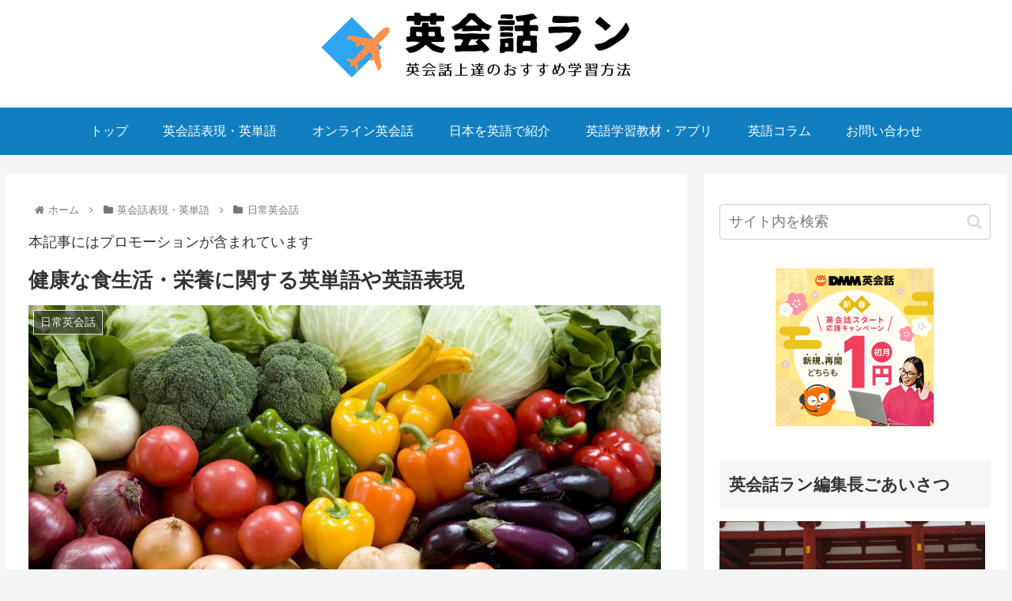

--- FILE ---
content_type: text/html; charset=UTF-8
request_url: https://english-again.net/diet-lifestyle/
body_size: 27492
content:
<!doctype html>
<html lang="ja">

<head>
<meta charset="utf-8">
<meta http-equiv="X-UA-Compatible" content="IE=edge">
<meta name="viewport" content="width=device-width, initial-scale=1.0, viewport-fit=cover"/>
<meta name="referrer" content="no-referrer-when-downgrade"/>

      
<!-- Global site tag (gtag.js) - Google Analytics -->
<script async src="https://www.googletagmanager.com/gtag/js?id=UA-51863866-1"></script>
<script>
  window.dataLayer = window.dataLayer || [];
  function gtag(){dataLayer.push(arguments);}
  gtag('js', new Date());

  gtag('config', 'UA-51863866-1');
</script>
<!-- /Global site tag (gtag.js) - Google Analytics -->

      
  <!-- preconnect dns-prefetch -->
<link rel="preconnect dns-prefetch" href="//www.googletagmanager.com">
<link rel="preconnect dns-prefetch" href="//www.google-analytics.com">
<link rel="preconnect dns-prefetch" href="//ajax.googleapis.com">
<link rel="preconnect dns-prefetch" href="//cdnjs.cloudflare.com">
<link rel="preconnect dns-prefetch" href="//pagead2.googlesyndication.com">
<link rel="preconnect dns-prefetch" href="//googleads.g.doubleclick.net">
<link rel="preconnect dns-prefetch" href="//tpc.googlesyndication.com">
<link rel="preconnect dns-prefetch" href="//ad.doubleclick.net">
<link rel="preconnect dns-prefetch" href="//www.gstatic.com">
<link rel="preconnect dns-prefetch" href="//cse.google.com">
<link rel="preconnect dns-prefetch" href="//fonts.gstatic.com">
<link rel="preconnect dns-prefetch" href="//fonts.googleapis.com">
<link rel="preconnect dns-prefetch" href="//cms.quantserve.com">
<link rel="preconnect dns-prefetch" href="//secure.gravatar.com">
<link rel="preconnect dns-prefetch" href="//cdn.syndication.twimg.com">
<link rel="preconnect dns-prefetch" href="//cdn.jsdelivr.net">
<link rel="preconnect dns-prefetch" href="//images-fe.ssl-images-amazon.com">
<link rel="preconnect dns-prefetch" href="//completion.amazon.com">
<link rel="preconnect dns-prefetch" href="//m.media-amazon.com">
<link rel="preconnect dns-prefetch" href="//i.moshimo.com">
<link rel="preconnect dns-prefetch" href="//aml.valuecommerce.com">
<link rel="preconnect dns-prefetch" href="//dalc.valuecommerce.com">
<link rel="preconnect dns-prefetch" href="//dalb.valuecommerce.com">
<title>健康な食生活・栄養に関する英単語や英語表現  |  英会話ラン丨英会話上達のおすすめ学習方法</title>
<meta name='robots' content='max-image-preview:large' />

<!-- OGP -->
<meta property="og:type" content="article">
<meta property="og:description" content="食生活、栄養、健康的な食べ物に関して最低限知っておくべき英単語と英語表現を学び、外国人と健康的な生活スタイルについておしゃべりできるようになりましょう。">
<meta property="og:title" content="健康な食生活・栄養に関する英単語や英語表現">
<meta property="og:url" content="https://english-again.net/diet-lifestyle/">
<meta property="og:image" content="https://english-again.net/wp-content/uploads/2021/02/vegetable-1.jpg">
<meta property="og:site_name" content="英会話ラン丨英会話上達のおすすめ学習方法">
<meta property="og:locale" content="ja_JP">
<meta property="article:published_time" content="2021-02-16T11:58:02+09:00" />
<meta property="article:modified_time" content="2023-08-23T11:14:14+09:00" />
<meta property="article:section" content="日常英会話">
<!-- /OGP -->

<!-- Twitter Card -->
<meta name="twitter:card" content="summary_large_image">
<meta property="twitter:description" content="食生活、栄養、健康的な食べ物に関して最低限知っておくべき英単語と英語表現を学び、外国人と健康的な生活スタイルについておしゃべりできるようになりましょう。">
<meta property="twitter:title" content="健康な食生活・栄養に関する英単語や英語表現">
<meta property="twitter:url" content="https://english-again.net/diet-lifestyle/">
<meta name="twitter:image" content="https://english-again.net/wp-content/uploads/2021/02/vegetable-1.jpg">
<meta name="twitter:domain" content="english-again.net">
<meta name="twitter:creator" content="@eikaiwarun">
<meta name="twitter:site" content="@eikaiwarun">
<!-- /Twitter Card -->
<link rel='dns-prefetch' href='//ajax.googleapis.com' />
<link rel='dns-prefetch' href='//cdnjs.cloudflare.com' />
<link rel='dns-prefetch' href='//s.w.org' />
<link rel="alternate" type="application/rss+xml" title="英会話ラン丨英会話上達のおすすめ学習方法 &raquo; フィード" href="https://english-again.net/feed/" />
<link rel="alternate" type="application/rss+xml" title="英会話ラン丨英会話上達のおすすめ学習方法 &raquo; コメントフィード" href="https://english-again.net/comments/feed/" />
<link rel='stylesheet' id='cocoon-style-css'  href='https://english-again.net/wp-content/themes/cocoon-master/style.css?ver=5.7.14&#038;fver=20210617093529' media='all' />
<style id='cocoon-style-inline-css'>
#header-container .navi,#navi .navi-in>.menu-header .sub-menu{background-color:#117fbf}#navi .navi-in a,#navi .navi-in a:hover{color:#fff}#navi .navi-in a,#navi .navi-in a:hover{color:#fff}#navi .navi-in a:hover{background-color:rgba(255,255,255,.2)}.main{width:860px}.sidebar{width:376px}@media screen and (max-width:1280px){.wrap{width:auto}.main,.sidebar,.sidebar-left .main,.sidebar-left .sidebar{margin:0 .5%}.main{width:67.4%}.sidebar{padding:1.5%;width:30%}.entry-card-thumb{width:38%}.entry-card-content{margin-left:40%}}body::after{content:url(https://english-again.net/wp-content/themes/cocoon-master/lib/analytics/access.php?post_id=4590&post_type=post);visibility:hidden;position:absolute;bottom:0;right:0;width:1px;height:1px;overflow:hidden;display:inline!important}.toc-checkbox{display:none}.toc-content{visibility:hidden;height:0;opacity:.2;transition:all .5s ease-out}.toc-checkbox:checked~.toc-content{visibility:visible;padding-top:.6em;height:100%;opacity:1}.toc-title::after{content:'[開く]';margin-left:.5em;cursor:pointer;font-size:.8em}.toc-title:hover::after{text-decoration:underline}.toc-checkbox:checked+.toc-title::after{content:'[閉じる]'}#respond{display:none}#navi .navi-in>ul>li{width:auto}#navi .navi-in>ul>li>a{padding:0 1.4em}.entry-content>*,.demo .entry-content p{line-height:1.8}.article p,.demo .entry-content p,.article dl,.article ul,.article ol,.article blockquote,.article pre,.article table,.article .author-box,.article .blogcard-wrap,.article .login-user-only,.article .information-box,.article .question-box,.article .alert-box,.article .information,.article .question,.article .alert,.article .memo-box,.article .comment-box,.article .common-icon-box,.article .blank-box,.article .button-block,.article .micro-bottom,.article .caption-box,.article .tab-caption-box,.article .label-box,.article .toggle-wrap,.article .wp-block-image,.booklink-box,.article .kaerebalink-box,.article .tomarebalink-box,.article .product-item-box,.article .speech-wrap,.article .toc,.article .column-wrap,.article .new-entry-cards,.article .popular-entry-cards,.article .navi-entry-cards,.article .box-menus,.article .ranking-item,.article .wp-block-categories,.article .wp-block-archives,.article .wp-block-archives-dropdown,.article .wp-block-calendar,.article .rss-entry-cards,.article .ad-area,.article .wp-block-gallery,.article .wp-block-audio,.article .wp-block-cover,.article .wp-block-file,.article .wp-block-media-text,.article .wp-block-video,.article .wp-block-buttons,.article .wp-block-columns,.article .wp-block-separator,.article .components-placeholder,.article .wp-block-search,.article .wp-block-social-links,.article .timeline-box,.article .blogcard-type,.article .btn-wrap,.article .btn-wrap a,.article .block-box,.article .wp-block-embed,.article .wp-block-group,.article .wp-block-table,.article .scrollable-table,.article .wp-block-separator,[data-type="core/freeform"]{margin-bottom:1.4em}.article h2,.article h3,.article h4,.article h5,.article h6{margin-bottom:18px}@media screen and (max-width:480px){.body,.menu-content{font-size:16px}.article h2,.article h3,.article h4,.article h5,.article h6{margin-bottom:16px}}@media screen and (max-width:781px){.wp-block-column{margin-bottom:1.4em}}@media screen and (max-width:599px){.column-wrap>div{margin-bottom:1.4em}}.article h2,.article h3,.article h4,.article h5,.article h6{margin-top:1.87em}.article .micro-top{margin-bottom:.28em}.article .micro-bottom{margin-top:-1.26em}.article .micro-balloon{margin-bottom:.7em}.article .micro-bottom.micro-balloon{margin-top:-.98em}.blank-box.bb-key-color{border-color:#19448e}.iic-key-color li::before{color:#19448e}.blank-box.bb-tab.bb-key-color::before{background-color:#19448e}.tb-key-color .toggle-button{border:1px solid #19448e;background:#19448e;color:#fff}.tb-key-color .toggle-button::before{color:#ccc}.tb-key-color .toggle-checkbox:checked~.toggle-content{border-color:#19448e}.cb-key-color.caption-box{border-color:#19448e}.cb-key-color .caption-box-label{background-color:#19448e;color:#fff}.tcb-key-color .tab-caption-box-label{background-color:#19448e;color:#fff}.tcb-key-color .tab-caption-box-content{border-color:#19448e}.lb-key-color .label-box-content{border-color:#19448e}.mc-key-color{background-color:#19448e;color:#fff;border:0}.mc-key-color.micro-bottom::after{border-bottom-color:#19448e;border-top-color:transparent}.mc-key-color::before{border-top-color:transparent;border-bottom-color:transparent}.mc-key-color::after{border-top-color:#19448e}.btn-key-color,.btn-wrap.btn-wrap-key-color>a{background-color:#19448e}.has-text-color.has-key-color-color{color:#19448e}.has-background.has-key-color-background-color{background-color:#19448e}.body.article,body#tinymce.wp-editor{background-color:#fff}.body.article,.editor-post-title__block .editor-post-title__input,body#tinymce.wp-editor{color:#333}.body .has-key-color-background-color{background-color:#19448e}.body .has-key-color-color{color:#19448e}.body .has-key-color-border-color{border-color:#19448e}.btn-wrap.has-key-color-background-color>a{background-color:#19448e}.btn-wrap.has-key-color-color>a{color:#19448e}.btn-wrap.has-key-color-border-color>a{border-color:#19448e}.bb-tab.has-key-color-border-color .bb-label{background-color:#19448e}.toggle-wrap.has-key-color-border-color .toggle-button{background-color:#19448e}.toggle-wrap.has-key-color-border-color .toggle-button,.toggle-wrap.has-key-color-border-color .toggle-content{border-color:#19448e}.iconlist-box.has-key-color-icon-color li::before{color:#19448e}.micro-balloon.has-key-color-background-color{background-color:#19448e;border-color:transparent}.micro-balloon.has-key-color-background-color.micro-bottom::after{border-bottom-color:#19448e;border-top-color:transparent}.micro-balloon.has-key-color-background-color::before{border-top-color:transparent;border-bottom-color:transparent}.micro-balloon.has-key-color-background-color::after{border-top-color:#19448e}.micro-balloon.has-border-color.has-key-color-border-color{border-color:#19448e}.micro-balloon.micro-top.has-key-color-border-color::before{border-top-color:#19448e}.micro-balloon.micro-bottom.has-key-color-border-color::before{border-bottom-color:#19448e}.caption-box.has-key-color-border-color .box-label{background-color:#19448e}.tab-caption-box.has-key-color-border-color .box-label{background-color:#19448e}.tab-caption-box.has-key-color-border-color .box-content{border-color:#19448e}.tab-caption-box.has-key-color-background-color .box-content{background-color:#19448e}.label-box.has-key-color-border-color .box-content{border-color:#19448e}.label-box.has-key-color-background-color .box-content{background-color:#19448e}.sbp-l .speech-balloon.has-key-color-border-color::before{border-right-color:#19448e}.sbp-r .speech-balloon.has-key-color-border-color::before{border-left-color:#19448e}.sbp-l .speech-balloon.has-key-color-background-color::after{border-right-color:#19448e}.sbp-r .speech-balloon.has-key-color-background-color::after{border-left-color:#19448e}.sbs-line.sbp-r .speech-balloon.has-key-color-background-color{background-color:#19448e}.sbs-line.sbp-r .speech-balloon.has-key-color-border-color{border-color:#19448e}.speech-wrap.sbs-think .speech-balloon.has-key-color-border-color::before,.speech-wrap.sbs-think .speech-balloon.has-key-color-border-color::after{border-color:#19448e}.sbs-think .speech-balloon.has-key-color-background-color::before,.sbs-think .speech-balloon.has-key-color-background-color::after{background-color:#19448e}.timeline-box.has-key-color-point-color .timeline-item::before{background-color:#19448e}.body .has-red-background-color{background-color:#e60033}.body .has-red-color{color:#e60033}.body .has-red-border-color{border-color:#e60033}.btn-wrap.has-red-background-color>a{background-color:#e60033}.btn-wrap.has-red-color>a{color:#e60033}.btn-wrap.has-red-border-color>a{border-color:#e60033}.bb-tab.has-red-border-color .bb-label{background-color:#e60033}.toggle-wrap.has-red-border-color .toggle-button{background-color:#e60033}.toggle-wrap.has-red-border-color .toggle-button,.toggle-wrap.has-red-border-color .toggle-content{border-color:#e60033}.iconlist-box.has-red-icon-color li::before{color:#e60033}.micro-balloon.has-red-background-color{background-color:#e60033;border-color:transparent}.micro-balloon.has-red-background-color.micro-bottom::after{border-bottom-color:#e60033;border-top-color:transparent}.micro-balloon.has-red-background-color::before{border-top-color:transparent;border-bottom-color:transparent}.micro-balloon.has-red-background-color::after{border-top-color:#e60033}.micro-balloon.has-border-color.has-red-border-color{border-color:#e60033}.micro-balloon.micro-top.has-red-border-color::before{border-top-color:#e60033}.micro-balloon.micro-bottom.has-red-border-color::before{border-bottom-color:#e60033}.caption-box.has-red-border-color .box-label{background-color:#e60033}.tab-caption-box.has-red-border-color .box-label{background-color:#e60033}.tab-caption-box.has-red-border-color .box-content{border-color:#e60033}.tab-caption-box.has-red-background-color .box-content{background-color:#e60033}.label-box.has-red-border-color .box-content{border-color:#e60033}.label-box.has-red-background-color .box-content{background-color:#e60033}.sbp-l .speech-balloon.has-red-border-color::before{border-right-color:#e60033}.sbp-r .speech-balloon.has-red-border-color::before{border-left-color:#e60033}.sbp-l .speech-balloon.has-red-background-color::after{border-right-color:#e60033}.sbp-r .speech-balloon.has-red-background-color::after{border-left-color:#e60033}.sbs-line.sbp-r .speech-balloon.has-red-background-color{background-color:#e60033}.sbs-line.sbp-r .speech-balloon.has-red-border-color{border-color:#e60033}.speech-wrap.sbs-think .speech-balloon.has-red-border-color::before,.speech-wrap.sbs-think .speech-balloon.has-red-border-color::after{border-color:#e60033}.sbs-think .speech-balloon.has-red-background-color::before,.sbs-think .speech-balloon.has-red-background-color::after{background-color:#e60033}.timeline-box.has-red-point-color .timeline-item::before{background-color:#e60033}.body .has-pink-background-color{background-color:#e95295}.body .has-pink-color{color:#e95295}.body .has-pink-border-color{border-color:#e95295}.btn-wrap.has-pink-background-color>a{background-color:#e95295}.btn-wrap.has-pink-color>a{color:#e95295}.btn-wrap.has-pink-border-color>a{border-color:#e95295}.bb-tab.has-pink-border-color .bb-label{background-color:#e95295}.toggle-wrap.has-pink-border-color .toggle-button{background-color:#e95295}.toggle-wrap.has-pink-border-color .toggle-button,.toggle-wrap.has-pink-border-color .toggle-content{border-color:#e95295}.iconlist-box.has-pink-icon-color li::before{color:#e95295}.micro-balloon.has-pink-background-color{background-color:#e95295;border-color:transparent}.micro-balloon.has-pink-background-color.micro-bottom::after{border-bottom-color:#e95295;border-top-color:transparent}.micro-balloon.has-pink-background-color::before{border-top-color:transparent;border-bottom-color:transparent}.micro-balloon.has-pink-background-color::after{border-top-color:#e95295}.micro-balloon.has-border-color.has-pink-border-color{border-color:#e95295}.micro-balloon.micro-top.has-pink-border-color::before{border-top-color:#e95295}.micro-balloon.micro-bottom.has-pink-border-color::before{border-bottom-color:#e95295}.caption-box.has-pink-border-color .box-label{background-color:#e95295}.tab-caption-box.has-pink-border-color .box-label{background-color:#e95295}.tab-caption-box.has-pink-border-color .box-content{border-color:#e95295}.tab-caption-box.has-pink-background-color .box-content{background-color:#e95295}.label-box.has-pink-border-color .box-content{border-color:#e95295}.label-box.has-pink-background-color .box-content{background-color:#e95295}.sbp-l .speech-balloon.has-pink-border-color::before{border-right-color:#e95295}.sbp-r .speech-balloon.has-pink-border-color::before{border-left-color:#e95295}.sbp-l .speech-balloon.has-pink-background-color::after{border-right-color:#e95295}.sbp-r .speech-balloon.has-pink-background-color::after{border-left-color:#e95295}.sbs-line.sbp-r .speech-balloon.has-pink-background-color{background-color:#e95295}.sbs-line.sbp-r .speech-balloon.has-pink-border-color{border-color:#e95295}.speech-wrap.sbs-think .speech-balloon.has-pink-border-color::before,.speech-wrap.sbs-think .speech-balloon.has-pink-border-color::after{border-color:#e95295}.sbs-think .speech-balloon.has-pink-background-color::before,.sbs-think .speech-balloon.has-pink-background-color::after{background-color:#e95295}.timeline-box.has-pink-point-color .timeline-item::before{background-color:#e95295}.body .has-purple-background-color{background-color:#884898}.body .has-purple-color{color:#884898}.body .has-purple-border-color{border-color:#884898}.btn-wrap.has-purple-background-color>a{background-color:#884898}.btn-wrap.has-purple-color>a{color:#884898}.btn-wrap.has-purple-border-color>a{border-color:#884898}.bb-tab.has-purple-border-color .bb-label{background-color:#884898}.toggle-wrap.has-purple-border-color .toggle-button{background-color:#884898}.toggle-wrap.has-purple-border-color .toggle-button,.toggle-wrap.has-purple-border-color .toggle-content{border-color:#884898}.iconlist-box.has-purple-icon-color li::before{color:#884898}.micro-balloon.has-purple-background-color{background-color:#884898;border-color:transparent}.micro-balloon.has-purple-background-color.micro-bottom::after{border-bottom-color:#884898;border-top-color:transparent}.micro-balloon.has-purple-background-color::before{border-top-color:transparent;border-bottom-color:transparent}.micro-balloon.has-purple-background-color::after{border-top-color:#884898}.micro-balloon.has-border-color.has-purple-border-color{border-color:#884898}.micro-balloon.micro-top.has-purple-border-color::before{border-top-color:#884898}.micro-balloon.micro-bottom.has-purple-border-color::before{border-bottom-color:#884898}.caption-box.has-purple-border-color .box-label{background-color:#884898}.tab-caption-box.has-purple-border-color .box-label{background-color:#884898}.tab-caption-box.has-purple-border-color .box-content{border-color:#884898}.tab-caption-box.has-purple-background-color .box-content{background-color:#884898}.label-box.has-purple-border-color .box-content{border-color:#884898}.label-box.has-purple-background-color .box-content{background-color:#884898}.sbp-l .speech-balloon.has-purple-border-color::before{border-right-color:#884898}.sbp-r .speech-balloon.has-purple-border-color::before{border-left-color:#884898}.sbp-l .speech-balloon.has-purple-background-color::after{border-right-color:#884898}.sbp-r .speech-balloon.has-purple-background-color::after{border-left-color:#884898}.sbs-line.sbp-r .speech-balloon.has-purple-background-color{background-color:#884898}.sbs-line.sbp-r .speech-balloon.has-purple-border-color{border-color:#884898}.speech-wrap.sbs-think .speech-balloon.has-purple-border-color::before,.speech-wrap.sbs-think .speech-balloon.has-purple-border-color::after{border-color:#884898}.sbs-think .speech-balloon.has-purple-background-color::before,.sbs-think .speech-balloon.has-purple-background-color::after{background-color:#884898}.timeline-box.has-purple-point-color .timeline-item::before{background-color:#884898}.body .has-deep-background-color{background-color:#55295b}.body .has-deep-color{color:#55295b}.body .has-deep-border-color{border-color:#55295b}.btn-wrap.has-deep-background-color>a{background-color:#55295b}.btn-wrap.has-deep-color>a{color:#55295b}.btn-wrap.has-deep-border-color>a{border-color:#55295b}.bb-tab.has-deep-border-color .bb-label{background-color:#55295b}.toggle-wrap.has-deep-border-color .toggle-button{background-color:#55295b}.toggle-wrap.has-deep-border-color .toggle-button,.toggle-wrap.has-deep-border-color .toggle-content{border-color:#55295b}.iconlist-box.has-deep-icon-color li::before{color:#55295b}.micro-balloon.has-deep-background-color{background-color:#55295b;border-color:transparent}.micro-balloon.has-deep-background-color.micro-bottom::after{border-bottom-color:#55295b;border-top-color:transparent}.micro-balloon.has-deep-background-color::before{border-top-color:transparent;border-bottom-color:transparent}.micro-balloon.has-deep-background-color::after{border-top-color:#55295b}.micro-balloon.has-border-color.has-deep-border-color{border-color:#55295b}.micro-balloon.micro-top.has-deep-border-color::before{border-top-color:#55295b}.micro-balloon.micro-bottom.has-deep-border-color::before{border-bottom-color:#55295b}.caption-box.has-deep-border-color .box-label{background-color:#55295b}.tab-caption-box.has-deep-border-color .box-label{background-color:#55295b}.tab-caption-box.has-deep-border-color .box-content{border-color:#55295b}.tab-caption-box.has-deep-background-color .box-content{background-color:#55295b}.label-box.has-deep-border-color .box-content{border-color:#55295b}.label-box.has-deep-background-color .box-content{background-color:#55295b}.sbp-l .speech-balloon.has-deep-border-color::before{border-right-color:#55295b}.sbp-r .speech-balloon.has-deep-border-color::before{border-left-color:#55295b}.sbp-l .speech-balloon.has-deep-background-color::after{border-right-color:#55295b}.sbp-r .speech-balloon.has-deep-background-color::after{border-left-color:#55295b}.sbs-line.sbp-r .speech-balloon.has-deep-background-color{background-color:#55295b}.sbs-line.sbp-r .speech-balloon.has-deep-border-color{border-color:#55295b}.speech-wrap.sbs-think .speech-balloon.has-deep-border-color::before,.speech-wrap.sbs-think .speech-balloon.has-deep-border-color::after{border-color:#55295b}.sbs-think .speech-balloon.has-deep-background-color::before,.sbs-think .speech-balloon.has-deep-background-color::after{background-color:#55295b}.timeline-box.has-deep-point-color .timeline-item::before{background-color:#55295b}.body .has-indigo-background-color{background-color:#1e50a2}.body .has-indigo-color{color:#1e50a2}.body .has-indigo-border-color{border-color:#1e50a2}.btn-wrap.has-indigo-background-color>a{background-color:#1e50a2}.btn-wrap.has-indigo-color>a{color:#1e50a2}.btn-wrap.has-indigo-border-color>a{border-color:#1e50a2}.bb-tab.has-indigo-border-color .bb-label{background-color:#1e50a2}.toggle-wrap.has-indigo-border-color .toggle-button{background-color:#1e50a2}.toggle-wrap.has-indigo-border-color .toggle-button,.toggle-wrap.has-indigo-border-color .toggle-content{border-color:#1e50a2}.iconlist-box.has-indigo-icon-color li::before{color:#1e50a2}.micro-balloon.has-indigo-background-color{background-color:#1e50a2;border-color:transparent}.micro-balloon.has-indigo-background-color.micro-bottom::after{border-bottom-color:#1e50a2;border-top-color:transparent}.micro-balloon.has-indigo-background-color::before{border-top-color:transparent;border-bottom-color:transparent}.micro-balloon.has-indigo-background-color::after{border-top-color:#1e50a2}.micro-balloon.has-border-color.has-indigo-border-color{border-color:#1e50a2}.micro-balloon.micro-top.has-indigo-border-color::before{border-top-color:#1e50a2}.micro-balloon.micro-bottom.has-indigo-border-color::before{border-bottom-color:#1e50a2}.caption-box.has-indigo-border-color .box-label{background-color:#1e50a2}.tab-caption-box.has-indigo-border-color .box-label{background-color:#1e50a2}.tab-caption-box.has-indigo-border-color .box-content{border-color:#1e50a2}.tab-caption-box.has-indigo-background-color .box-content{background-color:#1e50a2}.label-box.has-indigo-border-color .box-content{border-color:#1e50a2}.label-box.has-indigo-background-color .box-content{background-color:#1e50a2}.sbp-l .speech-balloon.has-indigo-border-color::before{border-right-color:#1e50a2}.sbp-r .speech-balloon.has-indigo-border-color::before{border-left-color:#1e50a2}.sbp-l .speech-balloon.has-indigo-background-color::after{border-right-color:#1e50a2}.sbp-r .speech-balloon.has-indigo-background-color::after{border-left-color:#1e50a2}.sbs-line.sbp-r .speech-balloon.has-indigo-background-color{background-color:#1e50a2}.sbs-line.sbp-r .speech-balloon.has-indigo-border-color{border-color:#1e50a2}.speech-wrap.sbs-think .speech-balloon.has-indigo-border-color::before,.speech-wrap.sbs-think .speech-balloon.has-indigo-border-color::after{border-color:#1e50a2}.sbs-think .speech-balloon.has-indigo-background-color::before,.sbs-think .speech-balloon.has-indigo-background-color::after{background-color:#1e50a2}.timeline-box.has-indigo-point-color .timeline-item::before{background-color:#1e50a2}.body .has-blue-background-color{background-color:#0095d9}.body .has-blue-color{color:#0095d9}.body .has-blue-border-color{border-color:#0095d9}.btn-wrap.has-blue-background-color>a{background-color:#0095d9}.btn-wrap.has-blue-color>a{color:#0095d9}.btn-wrap.has-blue-border-color>a{border-color:#0095d9}.bb-tab.has-blue-border-color .bb-label{background-color:#0095d9}.toggle-wrap.has-blue-border-color .toggle-button{background-color:#0095d9}.toggle-wrap.has-blue-border-color .toggle-button,.toggle-wrap.has-blue-border-color .toggle-content{border-color:#0095d9}.iconlist-box.has-blue-icon-color li::before{color:#0095d9}.micro-balloon.has-blue-background-color{background-color:#0095d9;border-color:transparent}.micro-balloon.has-blue-background-color.micro-bottom::after{border-bottom-color:#0095d9;border-top-color:transparent}.micro-balloon.has-blue-background-color::before{border-top-color:transparent;border-bottom-color:transparent}.micro-balloon.has-blue-background-color::after{border-top-color:#0095d9}.micro-balloon.has-border-color.has-blue-border-color{border-color:#0095d9}.micro-balloon.micro-top.has-blue-border-color::before{border-top-color:#0095d9}.micro-balloon.micro-bottom.has-blue-border-color::before{border-bottom-color:#0095d9}.caption-box.has-blue-border-color .box-label{background-color:#0095d9}.tab-caption-box.has-blue-border-color .box-label{background-color:#0095d9}.tab-caption-box.has-blue-border-color .box-content{border-color:#0095d9}.tab-caption-box.has-blue-background-color .box-content{background-color:#0095d9}.label-box.has-blue-border-color .box-content{border-color:#0095d9}.label-box.has-blue-background-color .box-content{background-color:#0095d9}.sbp-l .speech-balloon.has-blue-border-color::before{border-right-color:#0095d9}.sbp-r .speech-balloon.has-blue-border-color::before{border-left-color:#0095d9}.sbp-l .speech-balloon.has-blue-background-color::after{border-right-color:#0095d9}.sbp-r .speech-balloon.has-blue-background-color::after{border-left-color:#0095d9}.sbs-line.sbp-r .speech-balloon.has-blue-background-color{background-color:#0095d9}.sbs-line.sbp-r .speech-balloon.has-blue-border-color{border-color:#0095d9}.speech-wrap.sbs-think .speech-balloon.has-blue-border-color::before,.speech-wrap.sbs-think .speech-balloon.has-blue-border-color::after{border-color:#0095d9}.sbs-think .speech-balloon.has-blue-background-color::before,.sbs-think .speech-balloon.has-blue-background-color::after{background-color:#0095d9}.timeline-box.has-blue-point-color .timeline-item::before{background-color:#0095d9}.body .has-light-blue-background-color{background-color:#2ca9e1}.body .has-light-blue-color{color:#2ca9e1}.body .has-light-blue-border-color{border-color:#2ca9e1}.btn-wrap.has-light-blue-background-color>a{background-color:#2ca9e1}.btn-wrap.has-light-blue-color>a{color:#2ca9e1}.btn-wrap.has-light-blue-border-color>a{border-color:#2ca9e1}.bb-tab.has-light-blue-border-color .bb-label{background-color:#2ca9e1}.toggle-wrap.has-light-blue-border-color .toggle-button{background-color:#2ca9e1}.toggle-wrap.has-light-blue-border-color .toggle-button,.toggle-wrap.has-light-blue-border-color .toggle-content{border-color:#2ca9e1}.iconlist-box.has-light-blue-icon-color li::before{color:#2ca9e1}.micro-balloon.has-light-blue-background-color{background-color:#2ca9e1;border-color:transparent}.micro-balloon.has-light-blue-background-color.micro-bottom::after{border-bottom-color:#2ca9e1;border-top-color:transparent}.micro-balloon.has-light-blue-background-color::before{border-top-color:transparent;border-bottom-color:transparent}.micro-balloon.has-light-blue-background-color::after{border-top-color:#2ca9e1}.micro-balloon.has-border-color.has-light-blue-border-color{border-color:#2ca9e1}.micro-balloon.micro-top.has-light-blue-border-color::before{border-top-color:#2ca9e1}.micro-balloon.micro-bottom.has-light-blue-border-color::before{border-bottom-color:#2ca9e1}.caption-box.has-light-blue-border-color .box-label{background-color:#2ca9e1}.tab-caption-box.has-light-blue-border-color .box-label{background-color:#2ca9e1}.tab-caption-box.has-light-blue-border-color .box-content{border-color:#2ca9e1}.tab-caption-box.has-light-blue-background-color .box-content{background-color:#2ca9e1}.label-box.has-light-blue-border-color .box-content{border-color:#2ca9e1}.label-box.has-light-blue-background-color .box-content{background-color:#2ca9e1}.sbp-l .speech-balloon.has-light-blue-border-color::before{border-right-color:#2ca9e1}.sbp-r .speech-balloon.has-light-blue-border-color::before{border-left-color:#2ca9e1}.sbp-l .speech-balloon.has-light-blue-background-color::after{border-right-color:#2ca9e1}.sbp-r .speech-balloon.has-light-blue-background-color::after{border-left-color:#2ca9e1}.sbs-line.sbp-r .speech-balloon.has-light-blue-background-color{background-color:#2ca9e1}.sbs-line.sbp-r .speech-balloon.has-light-blue-border-color{border-color:#2ca9e1}.speech-wrap.sbs-think .speech-balloon.has-light-blue-border-color::before,.speech-wrap.sbs-think .speech-balloon.has-light-blue-border-color::after{border-color:#2ca9e1}.sbs-think .speech-balloon.has-light-blue-background-color::before,.sbs-think .speech-balloon.has-light-blue-background-color::after{background-color:#2ca9e1}.timeline-box.has-light-blue-point-color .timeline-item::before{background-color:#2ca9e1}.body .has-cyan-background-color{background-color:#00a3af}.body .has-cyan-color{color:#00a3af}.body .has-cyan-border-color{border-color:#00a3af}.btn-wrap.has-cyan-background-color>a{background-color:#00a3af}.btn-wrap.has-cyan-color>a{color:#00a3af}.btn-wrap.has-cyan-border-color>a{border-color:#00a3af}.bb-tab.has-cyan-border-color .bb-label{background-color:#00a3af}.toggle-wrap.has-cyan-border-color .toggle-button{background-color:#00a3af}.toggle-wrap.has-cyan-border-color .toggle-button,.toggle-wrap.has-cyan-border-color .toggle-content{border-color:#00a3af}.iconlist-box.has-cyan-icon-color li::before{color:#00a3af}.micro-balloon.has-cyan-background-color{background-color:#00a3af;border-color:transparent}.micro-balloon.has-cyan-background-color.micro-bottom::after{border-bottom-color:#00a3af;border-top-color:transparent}.micro-balloon.has-cyan-background-color::before{border-top-color:transparent;border-bottom-color:transparent}.micro-balloon.has-cyan-background-color::after{border-top-color:#00a3af}.micro-balloon.has-border-color.has-cyan-border-color{border-color:#00a3af}.micro-balloon.micro-top.has-cyan-border-color::before{border-top-color:#00a3af}.micro-balloon.micro-bottom.has-cyan-border-color::before{border-bottom-color:#00a3af}.caption-box.has-cyan-border-color .box-label{background-color:#00a3af}.tab-caption-box.has-cyan-border-color .box-label{background-color:#00a3af}.tab-caption-box.has-cyan-border-color .box-content{border-color:#00a3af}.tab-caption-box.has-cyan-background-color .box-content{background-color:#00a3af}.label-box.has-cyan-border-color .box-content{border-color:#00a3af}.label-box.has-cyan-background-color .box-content{background-color:#00a3af}.sbp-l .speech-balloon.has-cyan-border-color::before{border-right-color:#00a3af}.sbp-r .speech-balloon.has-cyan-border-color::before{border-left-color:#00a3af}.sbp-l .speech-balloon.has-cyan-background-color::after{border-right-color:#00a3af}.sbp-r .speech-balloon.has-cyan-background-color::after{border-left-color:#00a3af}.sbs-line.sbp-r .speech-balloon.has-cyan-background-color{background-color:#00a3af}.sbs-line.sbp-r .speech-balloon.has-cyan-border-color{border-color:#00a3af}.speech-wrap.sbs-think .speech-balloon.has-cyan-border-color::before,.speech-wrap.sbs-think .speech-balloon.has-cyan-border-color::after{border-color:#00a3af}.sbs-think .speech-balloon.has-cyan-background-color::before,.sbs-think .speech-balloon.has-cyan-background-color::after{background-color:#00a3af}.timeline-box.has-cyan-point-color .timeline-item::before{background-color:#00a3af}.body .has-teal-background-color{background-color:#007b43}.body .has-teal-color{color:#007b43}.body .has-teal-border-color{border-color:#007b43}.btn-wrap.has-teal-background-color>a{background-color:#007b43}.btn-wrap.has-teal-color>a{color:#007b43}.btn-wrap.has-teal-border-color>a{border-color:#007b43}.bb-tab.has-teal-border-color .bb-label{background-color:#007b43}.toggle-wrap.has-teal-border-color .toggle-button{background-color:#007b43}.toggle-wrap.has-teal-border-color .toggle-button,.toggle-wrap.has-teal-border-color .toggle-content{border-color:#007b43}.iconlist-box.has-teal-icon-color li::before{color:#007b43}.micro-balloon.has-teal-background-color{background-color:#007b43;border-color:transparent}.micro-balloon.has-teal-background-color.micro-bottom::after{border-bottom-color:#007b43;border-top-color:transparent}.micro-balloon.has-teal-background-color::before{border-top-color:transparent;border-bottom-color:transparent}.micro-balloon.has-teal-background-color::after{border-top-color:#007b43}.micro-balloon.has-border-color.has-teal-border-color{border-color:#007b43}.micro-balloon.micro-top.has-teal-border-color::before{border-top-color:#007b43}.micro-balloon.micro-bottom.has-teal-border-color::before{border-bottom-color:#007b43}.caption-box.has-teal-border-color .box-label{background-color:#007b43}.tab-caption-box.has-teal-border-color .box-label{background-color:#007b43}.tab-caption-box.has-teal-border-color .box-content{border-color:#007b43}.tab-caption-box.has-teal-background-color .box-content{background-color:#007b43}.label-box.has-teal-border-color .box-content{border-color:#007b43}.label-box.has-teal-background-color .box-content{background-color:#007b43}.sbp-l .speech-balloon.has-teal-border-color::before{border-right-color:#007b43}.sbp-r .speech-balloon.has-teal-border-color::before{border-left-color:#007b43}.sbp-l .speech-balloon.has-teal-background-color::after{border-right-color:#007b43}.sbp-r .speech-balloon.has-teal-background-color::after{border-left-color:#007b43}.sbs-line.sbp-r .speech-balloon.has-teal-background-color{background-color:#007b43}.sbs-line.sbp-r .speech-balloon.has-teal-border-color{border-color:#007b43}.speech-wrap.sbs-think .speech-balloon.has-teal-border-color::before,.speech-wrap.sbs-think .speech-balloon.has-teal-border-color::after{border-color:#007b43}.sbs-think .speech-balloon.has-teal-background-color::before,.sbs-think .speech-balloon.has-teal-background-color::after{background-color:#007b43}.timeline-box.has-teal-point-color .timeline-item::before{background-color:#007b43}.body .has-green-background-color{background-color:#3eb370}.body .has-green-color{color:#3eb370}.body .has-green-border-color{border-color:#3eb370}.btn-wrap.has-green-background-color>a{background-color:#3eb370}.btn-wrap.has-green-color>a{color:#3eb370}.btn-wrap.has-green-border-color>a{border-color:#3eb370}.bb-tab.has-green-border-color .bb-label{background-color:#3eb370}.toggle-wrap.has-green-border-color .toggle-button{background-color:#3eb370}.toggle-wrap.has-green-border-color .toggle-button,.toggle-wrap.has-green-border-color .toggle-content{border-color:#3eb370}.iconlist-box.has-green-icon-color li::before{color:#3eb370}.micro-balloon.has-green-background-color{background-color:#3eb370;border-color:transparent}.micro-balloon.has-green-background-color.micro-bottom::after{border-bottom-color:#3eb370;border-top-color:transparent}.micro-balloon.has-green-background-color::before{border-top-color:transparent;border-bottom-color:transparent}.micro-balloon.has-green-background-color::after{border-top-color:#3eb370}.micro-balloon.has-border-color.has-green-border-color{border-color:#3eb370}.micro-balloon.micro-top.has-green-border-color::before{border-top-color:#3eb370}.micro-balloon.micro-bottom.has-green-border-color::before{border-bottom-color:#3eb370}.caption-box.has-green-border-color .box-label{background-color:#3eb370}.tab-caption-box.has-green-border-color .box-label{background-color:#3eb370}.tab-caption-box.has-green-border-color .box-content{border-color:#3eb370}.tab-caption-box.has-green-background-color .box-content{background-color:#3eb370}.label-box.has-green-border-color .box-content{border-color:#3eb370}.label-box.has-green-background-color .box-content{background-color:#3eb370}.sbp-l .speech-balloon.has-green-border-color::before{border-right-color:#3eb370}.sbp-r .speech-balloon.has-green-border-color::before{border-left-color:#3eb370}.sbp-l .speech-balloon.has-green-background-color::after{border-right-color:#3eb370}.sbp-r .speech-balloon.has-green-background-color::after{border-left-color:#3eb370}.sbs-line.sbp-r .speech-balloon.has-green-background-color{background-color:#3eb370}.sbs-line.sbp-r .speech-balloon.has-green-border-color{border-color:#3eb370}.speech-wrap.sbs-think .speech-balloon.has-green-border-color::before,.speech-wrap.sbs-think .speech-balloon.has-green-border-color::after{border-color:#3eb370}.sbs-think .speech-balloon.has-green-background-color::before,.sbs-think .speech-balloon.has-green-background-color::after{background-color:#3eb370}.timeline-box.has-green-point-color .timeline-item::before{background-color:#3eb370}.body .has-light-green-background-color{background-color:#8bc34a}.body .has-light-green-color{color:#8bc34a}.body .has-light-green-border-color{border-color:#8bc34a}.btn-wrap.has-light-green-background-color>a{background-color:#8bc34a}.btn-wrap.has-light-green-color>a{color:#8bc34a}.btn-wrap.has-light-green-border-color>a{border-color:#8bc34a}.bb-tab.has-light-green-border-color .bb-label{background-color:#8bc34a}.toggle-wrap.has-light-green-border-color .toggle-button{background-color:#8bc34a}.toggle-wrap.has-light-green-border-color .toggle-button,.toggle-wrap.has-light-green-border-color .toggle-content{border-color:#8bc34a}.iconlist-box.has-light-green-icon-color li::before{color:#8bc34a}.micro-balloon.has-light-green-background-color{background-color:#8bc34a;border-color:transparent}.micro-balloon.has-light-green-background-color.micro-bottom::after{border-bottom-color:#8bc34a;border-top-color:transparent}.micro-balloon.has-light-green-background-color::before{border-top-color:transparent;border-bottom-color:transparent}.micro-balloon.has-light-green-background-color::after{border-top-color:#8bc34a}.micro-balloon.has-border-color.has-light-green-border-color{border-color:#8bc34a}.micro-balloon.micro-top.has-light-green-border-color::before{border-top-color:#8bc34a}.micro-balloon.micro-bottom.has-light-green-border-color::before{border-bottom-color:#8bc34a}.caption-box.has-light-green-border-color .box-label{background-color:#8bc34a}.tab-caption-box.has-light-green-border-color .box-label{background-color:#8bc34a}.tab-caption-box.has-light-green-border-color .box-content{border-color:#8bc34a}.tab-caption-box.has-light-green-background-color .box-content{background-color:#8bc34a}.label-box.has-light-green-border-color .box-content{border-color:#8bc34a}.label-box.has-light-green-background-color .box-content{background-color:#8bc34a}.sbp-l .speech-balloon.has-light-green-border-color::before{border-right-color:#8bc34a}.sbp-r .speech-balloon.has-light-green-border-color::before{border-left-color:#8bc34a}.sbp-l .speech-balloon.has-light-green-background-color::after{border-right-color:#8bc34a}.sbp-r .speech-balloon.has-light-green-background-color::after{border-left-color:#8bc34a}.sbs-line.sbp-r .speech-balloon.has-light-green-background-color{background-color:#8bc34a}.sbs-line.sbp-r .speech-balloon.has-light-green-border-color{border-color:#8bc34a}.speech-wrap.sbs-think .speech-balloon.has-light-green-border-color::before,.speech-wrap.sbs-think .speech-balloon.has-light-green-border-color::after{border-color:#8bc34a}.sbs-think .speech-balloon.has-light-green-background-color::before,.sbs-think .speech-balloon.has-light-green-background-color::after{background-color:#8bc34a}.timeline-box.has-light-green-point-color .timeline-item::before{background-color:#8bc34a}.body .has-lime-background-color{background-color:#c3d825}.body .has-lime-color{color:#c3d825}.body .has-lime-border-color{border-color:#c3d825}.btn-wrap.has-lime-background-color>a{background-color:#c3d825}.btn-wrap.has-lime-color>a{color:#c3d825}.btn-wrap.has-lime-border-color>a{border-color:#c3d825}.bb-tab.has-lime-border-color .bb-label{background-color:#c3d825}.toggle-wrap.has-lime-border-color .toggle-button{background-color:#c3d825}.toggle-wrap.has-lime-border-color .toggle-button,.toggle-wrap.has-lime-border-color .toggle-content{border-color:#c3d825}.iconlist-box.has-lime-icon-color li::before{color:#c3d825}.micro-balloon.has-lime-background-color{background-color:#c3d825;border-color:transparent}.micro-balloon.has-lime-background-color.micro-bottom::after{border-bottom-color:#c3d825;border-top-color:transparent}.micro-balloon.has-lime-background-color::before{border-top-color:transparent;border-bottom-color:transparent}.micro-balloon.has-lime-background-color::after{border-top-color:#c3d825}.micro-balloon.has-border-color.has-lime-border-color{border-color:#c3d825}.micro-balloon.micro-top.has-lime-border-color::before{border-top-color:#c3d825}.micro-balloon.micro-bottom.has-lime-border-color::before{border-bottom-color:#c3d825}.caption-box.has-lime-border-color .box-label{background-color:#c3d825}.tab-caption-box.has-lime-border-color .box-label{background-color:#c3d825}.tab-caption-box.has-lime-border-color .box-content{border-color:#c3d825}.tab-caption-box.has-lime-background-color .box-content{background-color:#c3d825}.label-box.has-lime-border-color .box-content{border-color:#c3d825}.label-box.has-lime-background-color .box-content{background-color:#c3d825}.sbp-l .speech-balloon.has-lime-border-color::before{border-right-color:#c3d825}.sbp-r .speech-balloon.has-lime-border-color::before{border-left-color:#c3d825}.sbp-l .speech-balloon.has-lime-background-color::after{border-right-color:#c3d825}.sbp-r .speech-balloon.has-lime-background-color::after{border-left-color:#c3d825}.sbs-line.sbp-r .speech-balloon.has-lime-background-color{background-color:#c3d825}.sbs-line.sbp-r .speech-balloon.has-lime-border-color{border-color:#c3d825}.speech-wrap.sbs-think .speech-balloon.has-lime-border-color::before,.speech-wrap.sbs-think .speech-balloon.has-lime-border-color::after{border-color:#c3d825}.sbs-think .speech-balloon.has-lime-background-color::before,.sbs-think .speech-balloon.has-lime-background-color::after{background-color:#c3d825}.timeline-box.has-lime-point-color .timeline-item::before{background-color:#c3d825}.body .has-yellow-background-color{background-color:#ffd900}.body .has-yellow-color{color:#ffd900}.body .has-yellow-border-color{border-color:#ffd900}.btn-wrap.has-yellow-background-color>a{background-color:#ffd900}.btn-wrap.has-yellow-color>a{color:#ffd900}.btn-wrap.has-yellow-border-color>a{border-color:#ffd900}.bb-tab.has-yellow-border-color .bb-label{background-color:#ffd900}.toggle-wrap.has-yellow-border-color .toggle-button{background-color:#ffd900}.toggle-wrap.has-yellow-border-color .toggle-button,.toggle-wrap.has-yellow-border-color .toggle-content{border-color:#ffd900}.iconlist-box.has-yellow-icon-color li::before{color:#ffd900}.micro-balloon.has-yellow-background-color{background-color:#ffd900;border-color:transparent}.micro-balloon.has-yellow-background-color.micro-bottom::after{border-bottom-color:#ffd900;border-top-color:transparent}.micro-balloon.has-yellow-background-color::before{border-top-color:transparent;border-bottom-color:transparent}.micro-balloon.has-yellow-background-color::after{border-top-color:#ffd900}.micro-balloon.has-border-color.has-yellow-border-color{border-color:#ffd900}.micro-balloon.micro-top.has-yellow-border-color::before{border-top-color:#ffd900}.micro-balloon.micro-bottom.has-yellow-border-color::before{border-bottom-color:#ffd900}.caption-box.has-yellow-border-color .box-label{background-color:#ffd900}.tab-caption-box.has-yellow-border-color .box-label{background-color:#ffd900}.tab-caption-box.has-yellow-border-color .box-content{border-color:#ffd900}.tab-caption-box.has-yellow-background-color .box-content{background-color:#ffd900}.label-box.has-yellow-border-color .box-content{border-color:#ffd900}.label-box.has-yellow-background-color .box-content{background-color:#ffd900}.sbp-l .speech-balloon.has-yellow-border-color::before{border-right-color:#ffd900}.sbp-r .speech-balloon.has-yellow-border-color::before{border-left-color:#ffd900}.sbp-l .speech-balloon.has-yellow-background-color::after{border-right-color:#ffd900}.sbp-r .speech-balloon.has-yellow-background-color::after{border-left-color:#ffd900}.sbs-line.sbp-r .speech-balloon.has-yellow-background-color{background-color:#ffd900}.sbs-line.sbp-r .speech-balloon.has-yellow-border-color{border-color:#ffd900}.speech-wrap.sbs-think .speech-balloon.has-yellow-border-color::before,.speech-wrap.sbs-think .speech-balloon.has-yellow-border-color::after{border-color:#ffd900}.sbs-think .speech-balloon.has-yellow-background-color::before,.sbs-think .speech-balloon.has-yellow-background-color::after{background-color:#ffd900}.timeline-box.has-yellow-point-color .timeline-item::before{background-color:#ffd900}.body .has-amber-background-color{background-color:#ffc107}.body .has-amber-color{color:#ffc107}.body .has-amber-border-color{border-color:#ffc107}.btn-wrap.has-amber-background-color>a{background-color:#ffc107}.btn-wrap.has-amber-color>a{color:#ffc107}.btn-wrap.has-amber-border-color>a{border-color:#ffc107}.bb-tab.has-amber-border-color .bb-label{background-color:#ffc107}.toggle-wrap.has-amber-border-color .toggle-button{background-color:#ffc107}.toggle-wrap.has-amber-border-color .toggle-button,.toggle-wrap.has-amber-border-color .toggle-content{border-color:#ffc107}.iconlist-box.has-amber-icon-color li::before{color:#ffc107}.micro-balloon.has-amber-background-color{background-color:#ffc107;border-color:transparent}.micro-balloon.has-amber-background-color.micro-bottom::after{border-bottom-color:#ffc107;border-top-color:transparent}.micro-balloon.has-amber-background-color::before{border-top-color:transparent;border-bottom-color:transparent}.micro-balloon.has-amber-background-color::after{border-top-color:#ffc107}.micro-balloon.has-border-color.has-amber-border-color{border-color:#ffc107}.micro-balloon.micro-top.has-amber-border-color::before{border-top-color:#ffc107}.micro-balloon.micro-bottom.has-amber-border-color::before{border-bottom-color:#ffc107}.caption-box.has-amber-border-color .box-label{background-color:#ffc107}.tab-caption-box.has-amber-border-color .box-label{background-color:#ffc107}.tab-caption-box.has-amber-border-color .box-content{border-color:#ffc107}.tab-caption-box.has-amber-background-color .box-content{background-color:#ffc107}.label-box.has-amber-border-color .box-content{border-color:#ffc107}.label-box.has-amber-background-color .box-content{background-color:#ffc107}.sbp-l .speech-balloon.has-amber-border-color::before{border-right-color:#ffc107}.sbp-r .speech-balloon.has-amber-border-color::before{border-left-color:#ffc107}.sbp-l .speech-balloon.has-amber-background-color::after{border-right-color:#ffc107}.sbp-r .speech-balloon.has-amber-background-color::after{border-left-color:#ffc107}.sbs-line.sbp-r .speech-balloon.has-amber-background-color{background-color:#ffc107}.sbs-line.sbp-r .speech-balloon.has-amber-border-color{border-color:#ffc107}.speech-wrap.sbs-think .speech-balloon.has-amber-border-color::before,.speech-wrap.sbs-think .speech-balloon.has-amber-border-color::after{border-color:#ffc107}.sbs-think .speech-balloon.has-amber-background-color::before,.sbs-think .speech-balloon.has-amber-background-color::after{background-color:#ffc107}.timeline-box.has-amber-point-color .timeline-item::before{background-color:#ffc107}.body .has-orange-background-color{background-color:#f39800}.body .has-orange-color{color:#f39800}.body .has-orange-border-color{border-color:#f39800}.btn-wrap.has-orange-background-color>a{background-color:#f39800}.btn-wrap.has-orange-color>a{color:#f39800}.btn-wrap.has-orange-border-color>a{border-color:#f39800}.bb-tab.has-orange-border-color .bb-label{background-color:#f39800}.toggle-wrap.has-orange-border-color .toggle-button{background-color:#f39800}.toggle-wrap.has-orange-border-color .toggle-button,.toggle-wrap.has-orange-border-color .toggle-content{border-color:#f39800}.iconlist-box.has-orange-icon-color li::before{color:#f39800}.micro-balloon.has-orange-background-color{background-color:#f39800;border-color:transparent}.micro-balloon.has-orange-background-color.micro-bottom::after{border-bottom-color:#f39800;border-top-color:transparent}.micro-balloon.has-orange-background-color::before{border-top-color:transparent;border-bottom-color:transparent}.micro-balloon.has-orange-background-color::after{border-top-color:#f39800}.micro-balloon.has-border-color.has-orange-border-color{border-color:#f39800}.micro-balloon.micro-top.has-orange-border-color::before{border-top-color:#f39800}.micro-balloon.micro-bottom.has-orange-border-color::before{border-bottom-color:#f39800}.caption-box.has-orange-border-color .box-label{background-color:#f39800}.tab-caption-box.has-orange-border-color .box-label{background-color:#f39800}.tab-caption-box.has-orange-border-color .box-content{border-color:#f39800}.tab-caption-box.has-orange-background-color .box-content{background-color:#f39800}.label-box.has-orange-border-color .box-content{border-color:#f39800}.label-box.has-orange-background-color .box-content{background-color:#f39800}.sbp-l .speech-balloon.has-orange-border-color::before{border-right-color:#f39800}.sbp-r .speech-balloon.has-orange-border-color::before{border-left-color:#f39800}.sbp-l .speech-balloon.has-orange-background-color::after{border-right-color:#f39800}.sbp-r .speech-balloon.has-orange-background-color::after{border-left-color:#f39800}.sbs-line.sbp-r .speech-balloon.has-orange-background-color{background-color:#f39800}.sbs-line.sbp-r .speech-balloon.has-orange-border-color{border-color:#f39800}.speech-wrap.sbs-think .speech-balloon.has-orange-border-color::before,.speech-wrap.sbs-think .speech-balloon.has-orange-border-color::after{border-color:#f39800}.sbs-think .speech-balloon.has-orange-background-color::before,.sbs-think .speech-balloon.has-orange-background-color::after{background-color:#f39800}.timeline-box.has-orange-point-color .timeline-item::before{background-color:#f39800}.body .has-deep-orange-background-color{background-color:#ea5506}.body .has-deep-orange-color{color:#ea5506}.body .has-deep-orange-border-color{border-color:#ea5506}.btn-wrap.has-deep-orange-background-color>a{background-color:#ea5506}.btn-wrap.has-deep-orange-color>a{color:#ea5506}.btn-wrap.has-deep-orange-border-color>a{border-color:#ea5506}.bb-tab.has-deep-orange-border-color .bb-label{background-color:#ea5506}.toggle-wrap.has-deep-orange-border-color .toggle-button{background-color:#ea5506}.toggle-wrap.has-deep-orange-border-color .toggle-button,.toggle-wrap.has-deep-orange-border-color .toggle-content{border-color:#ea5506}.iconlist-box.has-deep-orange-icon-color li::before{color:#ea5506}.micro-balloon.has-deep-orange-background-color{background-color:#ea5506;border-color:transparent}.micro-balloon.has-deep-orange-background-color.micro-bottom::after{border-bottom-color:#ea5506;border-top-color:transparent}.micro-balloon.has-deep-orange-background-color::before{border-top-color:transparent;border-bottom-color:transparent}.micro-balloon.has-deep-orange-background-color::after{border-top-color:#ea5506}.micro-balloon.has-border-color.has-deep-orange-border-color{border-color:#ea5506}.micro-balloon.micro-top.has-deep-orange-border-color::before{border-top-color:#ea5506}.micro-balloon.micro-bottom.has-deep-orange-border-color::before{border-bottom-color:#ea5506}.caption-box.has-deep-orange-border-color .box-label{background-color:#ea5506}.tab-caption-box.has-deep-orange-border-color .box-label{background-color:#ea5506}.tab-caption-box.has-deep-orange-border-color .box-content{border-color:#ea5506}.tab-caption-box.has-deep-orange-background-color .box-content{background-color:#ea5506}.label-box.has-deep-orange-border-color .box-content{border-color:#ea5506}.label-box.has-deep-orange-background-color .box-content{background-color:#ea5506}.sbp-l .speech-balloon.has-deep-orange-border-color::before{border-right-color:#ea5506}.sbp-r .speech-balloon.has-deep-orange-border-color::before{border-left-color:#ea5506}.sbp-l .speech-balloon.has-deep-orange-background-color::after{border-right-color:#ea5506}.sbp-r .speech-balloon.has-deep-orange-background-color::after{border-left-color:#ea5506}.sbs-line.sbp-r .speech-balloon.has-deep-orange-background-color{background-color:#ea5506}.sbs-line.sbp-r .speech-balloon.has-deep-orange-border-color{border-color:#ea5506}.speech-wrap.sbs-think .speech-balloon.has-deep-orange-border-color::before,.speech-wrap.sbs-think .speech-balloon.has-deep-orange-border-color::after{border-color:#ea5506}.sbs-think .speech-balloon.has-deep-orange-background-color::before,.sbs-think .speech-balloon.has-deep-orange-background-color::after{background-color:#ea5506}.timeline-box.has-deep-orange-point-color .timeline-item::before{background-color:#ea5506}.body .has-brown-background-color{background-color:#954e2a}.body .has-brown-color{color:#954e2a}.body .has-brown-border-color{border-color:#954e2a}.btn-wrap.has-brown-background-color>a{background-color:#954e2a}.btn-wrap.has-brown-color>a{color:#954e2a}.btn-wrap.has-brown-border-color>a{border-color:#954e2a}.bb-tab.has-brown-border-color .bb-label{background-color:#954e2a}.toggle-wrap.has-brown-border-color .toggle-button{background-color:#954e2a}.toggle-wrap.has-brown-border-color .toggle-button,.toggle-wrap.has-brown-border-color .toggle-content{border-color:#954e2a}.iconlist-box.has-brown-icon-color li::before{color:#954e2a}.micro-balloon.has-brown-background-color{background-color:#954e2a;border-color:transparent}.micro-balloon.has-brown-background-color.micro-bottom::after{border-bottom-color:#954e2a;border-top-color:transparent}.micro-balloon.has-brown-background-color::before{border-top-color:transparent;border-bottom-color:transparent}.micro-balloon.has-brown-background-color::after{border-top-color:#954e2a}.micro-balloon.has-border-color.has-brown-border-color{border-color:#954e2a}.micro-balloon.micro-top.has-brown-border-color::before{border-top-color:#954e2a}.micro-balloon.micro-bottom.has-brown-border-color::before{border-bottom-color:#954e2a}.caption-box.has-brown-border-color .box-label{background-color:#954e2a}.tab-caption-box.has-brown-border-color .box-label{background-color:#954e2a}.tab-caption-box.has-brown-border-color .box-content{border-color:#954e2a}.tab-caption-box.has-brown-background-color .box-content{background-color:#954e2a}.label-box.has-brown-border-color .box-content{border-color:#954e2a}.label-box.has-brown-background-color .box-content{background-color:#954e2a}.sbp-l .speech-balloon.has-brown-border-color::before{border-right-color:#954e2a}.sbp-r .speech-balloon.has-brown-border-color::before{border-left-color:#954e2a}.sbp-l .speech-balloon.has-brown-background-color::after{border-right-color:#954e2a}.sbp-r .speech-balloon.has-brown-background-color::after{border-left-color:#954e2a}.sbs-line.sbp-r .speech-balloon.has-brown-background-color{background-color:#954e2a}.sbs-line.sbp-r .speech-balloon.has-brown-border-color{border-color:#954e2a}.speech-wrap.sbs-think .speech-balloon.has-brown-border-color::before,.speech-wrap.sbs-think .speech-balloon.has-brown-border-color::after{border-color:#954e2a}.sbs-think .speech-balloon.has-brown-background-color::before,.sbs-think .speech-balloon.has-brown-background-color::after{background-color:#954e2a}.timeline-box.has-brown-point-color .timeline-item::before{background-color:#954e2a}.body .has-grey-background-color{background-color:#949495}.body .has-grey-color{color:#949495}.body .has-grey-border-color{border-color:#949495}.btn-wrap.has-grey-background-color>a{background-color:#949495}.btn-wrap.has-grey-color>a{color:#949495}.btn-wrap.has-grey-border-color>a{border-color:#949495}.bb-tab.has-grey-border-color .bb-label{background-color:#949495}.toggle-wrap.has-grey-border-color .toggle-button{background-color:#949495}.toggle-wrap.has-grey-border-color .toggle-button,.toggle-wrap.has-grey-border-color .toggle-content{border-color:#949495}.iconlist-box.has-grey-icon-color li::before{color:#949495}.micro-balloon.has-grey-background-color{background-color:#949495;border-color:transparent}.micro-balloon.has-grey-background-color.micro-bottom::after{border-bottom-color:#949495;border-top-color:transparent}.micro-balloon.has-grey-background-color::before{border-top-color:transparent;border-bottom-color:transparent}.micro-balloon.has-grey-background-color::after{border-top-color:#949495}.micro-balloon.has-border-color.has-grey-border-color{border-color:#949495}.micro-balloon.micro-top.has-grey-border-color::before{border-top-color:#949495}.micro-balloon.micro-bottom.has-grey-border-color::before{border-bottom-color:#949495}.caption-box.has-grey-border-color .box-label{background-color:#949495}.tab-caption-box.has-grey-border-color .box-label{background-color:#949495}.tab-caption-box.has-grey-border-color .box-content{border-color:#949495}.tab-caption-box.has-grey-background-color .box-content{background-color:#949495}.label-box.has-grey-border-color .box-content{border-color:#949495}.label-box.has-grey-background-color .box-content{background-color:#949495}.sbp-l .speech-balloon.has-grey-border-color::before{border-right-color:#949495}.sbp-r .speech-balloon.has-grey-border-color::before{border-left-color:#949495}.sbp-l .speech-balloon.has-grey-background-color::after{border-right-color:#949495}.sbp-r .speech-balloon.has-grey-background-color::after{border-left-color:#949495}.sbs-line.sbp-r .speech-balloon.has-grey-background-color{background-color:#949495}.sbs-line.sbp-r .speech-balloon.has-grey-border-color{border-color:#949495}.speech-wrap.sbs-think .speech-balloon.has-grey-border-color::before,.speech-wrap.sbs-think .speech-balloon.has-grey-border-color::after{border-color:#949495}.sbs-think .speech-balloon.has-grey-background-color::before,.sbs-think .speech-balloon.has-grey-background-color::after{background-color:#949495}.timeline-box.has-grey-point-color .timeline-item::before{background-color:#949495}.body .has-black-background-color{background-color:#333}.body .has-black-color{color:#333}.body .has-black-border-color{border-color:#333}.btn-wrap.has-black-background-color>a{background-color:#333}.btn-wrap.has-black-color>a{color:#333}.btn-wrap.has-black-border-color>a{border-color:#333}.bb-tab.has-black-border-color .bb-label{background-color:#333}.toggle-wrap.has-black-border-color .toggle-button{background-color:#333}.toggle-wrap.has-black-border-color .toggle-button,.toggle-wrap.has-black-border-color .toggle-content{border-color:#333}.iconlist-box.has-black-icon-color li::before{color:#333}.micro-balloon.has-black-background-color{background-color:#333;border-color:transparent}.micro-balloon.has-black-background-color.micro-bottom::after{border-bottom-color:#333;border-top-color:transparent}.micro-balloon.has-black-background-color::before{border-top-color:transparent;border-bottom-color:transparent}.micro-balloon.has-black-background-color::after{border-top-color:#333}.micro-balloon.has-border-color.has-black-border-color{border-color:#333}.micro-balloon.micro-top.has-black-border-color::before{border-top-color:#333}.micro-balloon.micro-bottom.has-black-border-color::before{border-bottom-color:#333}.caption-box.has-black-border-color .box-label{background-color:#333}.tab-caption-box.has-black-border-color .box-label{background-color:#333}.tab-caption-box.has-black-border-color .box-content{border-color:#333}.tab-caption-box.has-black-background-color .box-content{background-color:#333}.label-box.has-black-border-color .box-content{border-color:#333}.label-box.has-black-background-color .box-content{background-color:#333}.sbp-l .speech-balloon.has-black-border-color::before{border-right-color:#333}.sbp-r .speech-balloon.has-black-border-color::before{border-left-color:#333}.sbp-l .speech-balloon.has-black-background-color::after{border-right-color:#333}.sbp-r .speech-balloon.has-black-background-color::after{border-left-color:#333}.sbs-line.sbp-r .speech-balloon.has-black-background-color{background-color:#333}.sbs-line.sbp-r .speech-balloon.has-black-border-color{border-color:#333}.speech-wrap.sbs-think .speech-balloon.has-black-border-color::before,.speech-wrap.sbs-think .speech-balloon.has-black-border-color::after{border-color:#333}.sbs-think .speech-balloon.has-black-background-color::before,.sbs-think .speech-balloon.has-black-background-color::after{background-color:#333}.timeline-box.has-black-point-color .timeline-item::before{background-color:#333}.body .has-white-background-color{background-color:#fff}.body .has-white-color{color:#fff}.body .has-white-border-color{border-color:#fff}.btn-wrap.has-white-background-color>a{background-color:#fff}.btn-wrap.has-white-color>a{color:#fff}.btn-wrap.has-white-border-color>a{border-color:#fff}.bb-tab.has-white-border-color .bb-label{background-color:#fff}.toggle-wrap.has-white-border-color .toggle-button{background-color:#fff}.toggle-wrap.has-white-border-color .toggle-button,.toggle-wrap.has-white-border-color .toggle-content{border-color:#fff}.iconlist-box.has-white-icon-color li::before{color:#fff}.micro-balloon.has-white-background-color{background-color:#fff;border-color:transparent}.micro-balloon.has-white-background-color.micro-bottom::after{border-bottom-color:#fff;border-top-color:transparent}.micro-balloon.has-white-background-color::before{border-top-color:transparent;border-bottom-color:transparent}.micro-balloon.has-white-background-color::after{border-top-color:#fff}.micro-balloon.has-border-color.has-white-border-color{border-color:#fff}.micro-balloon.micro-top.has-white-border-color::before{border-top-color:#fff}.micro-balloon.micro-bottom.has-white-border-color::before{border-bottom-color:#fff}.caption-box.has-white-border-color .box-label{background-color:#fff}.tab-caption-box.has-white-border-color .box-label{background-color:#fff}.tab-caption-box.has-white-border-color .box-content{border-color:#fff}.tab-caption-box.has-white-background-color .box-content{background-color:#fff}.label-box.has-white-border-color .box-content{border-color:#fff}.label-box.has-white-background-color .box-content{background-color:#fff}.sbp-l .speech-balloon.has-white-border-color::before{border-right-color:#fff}.sbp-r .speech-balloon.has-white-border-color::before{border-left-color:#fff}.sbp-l .speech-balloon.has-white-background-color::after{border-right-color:#fff}.sbp-r .speech-balloon.has-white-background-color::after{border-left-color:#fff}.sbs-line.sbp-r .speech-balloon.has-white-background-color{background-color:#fff}.sbs-line.sbp-r .speech-balloon.has-white-border-color{border-color:#fff}.speech-wrap.sbs-think .speech-balloon.has-white-border-color::before,.speech-wrap.sbs-think .speech-balloon.has-white-border-color::after{border-color:#fff}.sbs-think .speech-balloon.has-white-background-color::before,.sbs-think .speech-balloon.has-white-background-color::after{background-color:#fff}.timeline-box.has-white-point-color .timeline-item::before{background-color:#fff}.body .has-watery-blue-background-color{background-color:#f3fafe}.body .has-watery-blue-color{color:#f3fafe}.body .has-watery-blue-border-color{border-color:#f3fafe}.btn-wrap.has-watery-blue-background-color>a{background-color:#f3fafe}.btn-wrap.has-watery-blue-color>a{color:#f3fafe}.btn-wrap.has-watery-blue-border-color>a{border-color:#f3fafe}.bb-tab.has-watery-blue-border-color .bb-label{background-color:#f3fafe}.toggle-wrap.has-watery-blue-border-color .toggle-button{background-color:#f3fafe}.toggle-wrap.has-watery-blue-border-color .toggle-button,.toggle-wrap.has-watery-blue-border-color .toggle-content{border-color:#f3fafe}.iconlist-box.has-watery-blue-icon-color li::before{color:#f3fafe}.micro-balloon.has-watery-blue-background-color{background-color:#f3fafe;border-color:transparent}.micro-balloon.has-watery-blue-background-color.micro-bottom::after{border-bottom-color:#f3fafe;border-top-color:transparent}.micro-balloon.has-watery-blue-background-color::before{border-top-color:transparent;border-bottom-color:transparent}.micro-balloon.has-watery-blue-background-color::after{border-top-color:#f3fafe}.micro-balloon.has-border-color.has-watery-blue-border-color{border-color:#f3fafe}.micro-balloon.micro-top.has-watery-blue-border-color::before{border-top-color:#f3fafe}.micro-balloon.micro-bottom.has-watery-blue-border-color::before{border-bottom-color:#f3fafe}.caption-box.has-watery-blue-border-color .box-label{background-color:#f3fafe}.tab-caption-box.has-watery-blue-border-color .box-label{background-color:#f3fafe}.tab-caption-box.has-watery-blue-border-color .box-content{border-color:#f3fafe}.tab-caption-box.has-watery-blue-background-color .box-content{background-color:#f3fafe}.label-box.has-watery-blue-border-color .box-content{border-color:#f3fafe}.label-box.has-watery-blue-background-color .box-content{background-color:#f3fafe}.sbp-l .speech-balloon.has-watery-blue-border-color::before{border-right-color:#f3fafe}.sbp-r .speech-balloon.has-watery-blue-border-color::before{border-left-color:#f3fafe}.sbp-l .speech-balloon.has-watery-blue-background-color::after{border-right-color:#f3fafe}.sbp-r .speech-balloon.has-watery-blue-background-color::after{border-left-color:#f3fafe}.sbs-line.sbp-r .speech-balloon.has-watery-blue-background-color{background-color:#f3fafe}.sbs-line.sbp-r .speech-balloon.has-watery-blue-border-color{border-color:#f3fafe}.speech-wrap.sbs-think .speech-balloon.has-watery-blue-border-color::before,.speech-wrap.sbs-think .speech-balloon.has-watery-blue-border-color::after{border-color:#f3fafe}.sbs-think .speech-balloon.has-watery-blue-background-color::before,.sbs-think .speech-balloon.has-watery-blue-background-color::after{background-color:#f3fafe}.timeline-box.has-watery-blue-point-color .timeline-item::before{background-color:#f3fafe}.body .has-watery-yellow-background-color{background-color:#fff7cc}.body .has-watery-yellow-color{color:#fff7cc}.body .has-watery-yellow-border-color{border-color:#fff7cc}.btn-wrap.has-watery-yellow-background-color>a{background-color:#fff7cc}.btn-wrap.has-watery-yellow-color>a{color:#fff7cc}.btn-wrap.has-watery-yellow-border-color>a{border-color:#fff7cc}.bb-tab.has-watery-yellow-border-color .bb-label{background-color:#fff7cc}.toggle-wrap.has-watery-yellow-border-color .toggle-button{background-color:#fff7cc}.toggle-wrap.has-watery-yellow-border-color .toggle-button,.toggle-wrap.has-watery-yellow-border-color .toggle-content{border-color:#fff7cc}.iconlist-box.has-watery-yellow-icon-color li::before{color:#fff7cc}.micro-balloon.has-watery-yellow-background-color{background-color:#fff7cc;border-color:transparent}.micro-balloon.has-watery-yellow-background-color.micro-bottom::after{border-bottom-color:#fff7cc;border-top-color:transparent}.micro-balloon.has-watery-yellow-background-color::before{border-top-color:transparent;border-bottom-color:transparent}.micro-balloon.has-watery-yellow-background-color::after{border-top-color:#fff7cc}.micro-balloon.has-border-color.has-watery-yellow-border-color{border-color:#fff7cc}.micro-balloon.micro-top.has-watery-yellow-border-color::before{border-top-color:#fff7cc}.micro-balloon.micro-bottom.has-watery-yellow-border-color::before{border-bottom-color:#fff7cc}.caption-box.has-watery-yellow-border-color .box-label{background-color:#fff7cc}.tab-caption-box.has-watery-yellow-border-color .box-label{background-color:#fff7cc}.tab-caption-box.has-watery-yellow-border-color .box-content{border-color:#fff7cc}.tab-caption-box.has-watery-yellow-background-color .box-content{background-color:#fff7cc}.label-box.has-watery-yellow-border-color .box-content{border-color:#fff7cc}.label-box.has-watery-yellow-background-color .box-content{background-color:#fff7cc}.sbp-l .speech-balloon.has-watery-yellow-border-color::before{border-right-color:#fff7cc}.sbp-r .speech-balloon.has-watery-yellow-border-color::before{border-left-color:#fff7cc}.sbp-l .speech-balloon.has-watery-yellow-background-color::after{border-right-color:#fff7cc}.sbp-r .speech-balloon.has-watery-yellow-background-color::after{border-left-color:#fff7cc}.sbs-line.sbp-r .speech-balloon.has-watery-yellow-background-color{background-color:#fff7cc}.sbs-line.sbp-r .speech-balloon.has-watery-yellow-border-color{border-color:#fff7cc}.speech-wrap.sbs-think .speech-balloon.has-watery-yellow-border-color::before,.speech-wrap.sbs-think .speech-balloon.has-watery-yellow-border-color::after{border-color:#fff7cc}.sbs-think .speech-balloon.has-watery-yellow-background-color::before,.sbs-think .speech-balloon.has-watery-yellow-background-color::after{background-color:#fff7cc}.timeline-box.has-watery-yellow-point-color .timeline-item::before{background-color:#fff7cc}.body .has-watery-red-background-color{background-color:#fdf2f2}.body .has-watery-red-color{color:#fdf2f2}.body .has-watery-red-border-color{border-color:#fdf2f2}.btn-wrap.has-watery-red-background-color>a{background-color:#fdf2f2}.btn-wrap.has-watery-red-color>a{color:#fdf2f2}.btn-wrap.has-watery-red-border-color>a{border-color:#fdf2f2}.bb-tab.has-watery-red-border-color .bb-label{background-color:#fdf2f2}.toggle-wrap.has-watery-red-border-color .toggle-button{background-color:#fdf2f2}.toggle-wrap.has-watery-red-border-color .toggle-button,.toggle-wrap.has-watery-red-border-color .toggle-content{border-color:#fdf2f2}.iconlist-box.has-watery-red-icon-color li::before{color:#fdf2f2}.micro-balloon.has-watery-red-background-color{background-color:#fdf2f2;border-color:transparent}.micro-balloon.has-watery-red-background-color.micro-bottom::after{border-bottom-color:#fdf2f2;border-top-color:transparent}.micro-balloon.has-watery-red-background-color::before{border-top-color:transparent;border-bottom-color:transparent}.micro-balloon.has-watery-red-background-color::after{border-top-color:#fdf2f2}.micro-balloon.has-border-color.has-watery-red-border-color{border-color:#fdf2f2}.micro-balloon.micro-top.has-watery-red-border-color::before{border-top-color:#fdf2f2}.micro-balloon.micro-bottom.has-watery-red-border-color::before{border-bottom-color:#fdf2f2}.caption-box.has-watery-red-border-color .box-label{background-color:#fdf2f2}.tab-caption-box.has-watery-red-border-color .box-label{background-color:#fdf2f2}.tab-caption-box.has-watery-red-border-color .box-content{border-color:#fdf2f2}.tab-caption-box.has-watery-red-background-color .box-content{background-color:#fdf2f2}.label-box.has-watery-red-border-color .box-content{border-color:#fdf2f2}.label-box.has-watery-red-background-color .box-content{background-color:#fdf2f2}.sbp-l .speech-balloon.has-watery-red-border-color::before{border-right-color:#fdf2f2}.sbp-r .speech-balloon.has-watery-red-border-color::before{border-left-color:#fdf2f2}.sbp-l .speech-balloon.has-watery-red-background-color::after{border-right-color:#fdf2f2}.sbp-r .speech-balloon.has-watery-red-background-color::after{border-left-color:#fdf2f2}.sbs-line.sbp-r .speech-balloon.has-watery-red-background-color{background-color:#fdf2f2}.sbs-line.sbp-r .speech-balloon.has-watery-red-border-color{border-color:#fdf2f2}.speech-wrap.sbs-think .speech-balloon.has-watery-red-border-color::before,.speech-wrap.sbs-think .speech-balloon.has-watery-red-border-color::after{border-color:#fdf2f2}.sbs-think .speech-balloon.has-watery-red-background-color::before,.sbs-think .speech-balloon.has-watery-red-background-color::after{background-color:#fdf2f2}.timeline-box.has-watery-red-point-color .timeline-item::before{background-color:#fdf2f2}.body .has-watery-green-background-color{background-color:#ebf8f4}.body .has-watery-green-color{color:#ebf8f4}.body .has-watery-green-border-color{border-color:#ebf8f4}.btn-wrap.has-watery-green-background-color>a{background-color:#ebf8f4}.btn-wrap.has-watery-green-color>a{color:#ebf8f4}.btn-wrap.has-watery-green-border-color>a{border-color:#ebf8f4}.bb-tab.has-watery-green-border-color .bb-label{background-color:#ebf8f4}.toggle-wrap.has-watery-green-border-color .toggle-button{background-color:#ebf8f4}.toggle-wrap.has-watery-green-border-color .toggle-button,.toggle-wrap.has-watery-green-border-color .toggle-content{border-color:#ebf8f4}.iconlist-box.has-watery-green-icon-color li::before{color:#ebf8f4}.micro-balloon.has-watery-green-background-color{background-color:#ebf8f4;border-color:transparent}.micro-balloon.has-watery-green-background-color.micro-bottom::after{border-bottom-color:#ebf8f4;border-top-color:transparent}.micro-balloon.has-watery-green-background-color::before{border-top-color:transparent;border-bottom-color:transparent}.micro-balloon.has-watery-green-background-color::after{border-top-color:#ebf8f4}.micro-balloon.has-border-color.has-watery-green-border-color{border-color:#ebf8f4}.micro-balloon.micro-top.has-watery-green-border-color::before{border-top-color:#ebf8f4}.micro-balloon.micro-bottom.has-watery-green-border-color::before{border-bottom-color:#ebf8f4}.caption-box.has-watery-green-border-color .box-label{background-color:#ebf8f4}.tab-caption-box.has-watery-green-border-color .box-label{background-color:#ebf8f4}.tab-caption-box.has-watery-green-border-color .box-content{border-color:#ebf8f4}.tab-caption-box.has-watery-green-background-color .box-content{background-color:#ebf8f4}.label-box.has-watery-green-border-color .box-content{border-color:#ebf8f4}.label-box.has-watery-green-background-color .box-content{background-color:#ebf8f4}.sbp-l .speech-balloon.has-watery-green-border-color::before{border-right-color:#ebf8f4}.sbp-r .speech-balloon.has-watery-green-border-color::before{border-left-color:#ebf8f4}.sbp-l .speech-balloon.has-watery-green-background-color::after{border-right-color:#ebf8f4}.sbp-r .speech-balloon.has-watery-green-background-color::after{border-left-color:#ebf8f4}.sbs-line.sbp-r .speech-balloon.has-watery-green-background-color{background-color:#ebf8f4}.sbs-line.sbp-r .speech-balloon.has-watery-green-border-color{border-color:#ebf8f4}.speech-wrap.sbs-think .speech-balloon.has-watery-green-border-color::before,.speech-wrap.sbs-think .speech-balloon.has-watery-green-border-color::after{border-color:#ebf8f4}.sbs-think .speech-balloon.has-watery-green-background-color::before,.sbs-think .speech-balloon.has-watery-green-background-color::after{background-color:#ebf8f4}.timeline-box.has-watery-green-point-color .timeline-item::before{background-color:#ebf8f4}.body .has-ex-a-background-color{background-color:#fff}.body .has-ex-a-color{color:#fff}.body .has-ex-a-border-color{border-color:#fff}.btn-wrap.has-ex-a-background-color>a{background-color:#fff}.btn-wrap.has-ex-a-color>a{color:#fff}.btn-wrap.has-ex-a-border-color>a{border-color:#fff}.bb-tab.has-ex-a-border-color .bb-label{background-color:#fff}.toggle-wrap.has-ex-a-border-color .toggle-button{background-color:#fff}.toggle-wrap.has-ex-a-border-color .toggle-button,.toggle-wrap.has-ex-a-border-color .toggle-content{border-color:#fff}.iconlist-box.has-ex-a-icon-color li::before{color:#fff}.micro-balloon.has-ex-a-background-color{background-color:#fff;border-color:transparent}.micro-balloon.has-ex-a-background-color.micro-bottom::after{border-bottom-color:#fff;border-top-color:transparent}.micro-balloon.has-ex-a-background-color::before{border-top-color:transparent;border-bottom-color:transparent}.micro-balloon.has-ex-a-background-color::after{border-top-color:#fff}.micro-balloon.has-border-color.has-ex-a-border-color{border-color:#fff}.micro-balloon.micro-top.has-ex-a-border-color::before{border-top-color:#fff}.micro-balloon.micro-bottom.has-ex-a-border-color::before{border-bottom-color:#fff}.caption-box.has-ex-a-border-color .box-label{background-color:#fff}.tab-caption-box.has-ex-a-border-color .box-label{background-color:#fff}.tab-caption-box.has-ex-a-border-color .box-content{border-color:#fff}.tab-caption-box.has-ex-a-background-color .box-content{background-color:#fff}.label-box.has-ex-a-border-color .box-content{border-color:#fff}.label-box.has-ex-a-background-color .box-content{background-color:#fff}.sbp-l .speech-balloon.has-ex-a-border-color::before{border-right-color:#fff}.sbp-r .speech-balloon.has-ex-a-border-color::before{border-left-color:#fff}.sbp-l .speech-balloon.has-ex-a-background-color::after{border-right-color:#fff}.sbp-r .speech-balloon.has-ex-a-background-color::after{border-left-color:#fff}.sbs-line.sbp-r .speech-balloon.has-ex-a-background-color{background-color:#fff}.sbs-line.sbp-r .speech-balloon.has-ex-a-border-color{border-color:#fff}.speech-wrap.sbs-think .speech-balloon.has-ex-a-border-color::before,.speech-wrap.sbs-think .speech-balloon.has-ex-a-border-color::after{border-color:#fff}.sbs-think .speech-balloon.has-ex-a-background-color::before,.sbs-think .speech-balloon.has-ex-a-background-color::after{background-color:#fff}.timeline-box.has-ex-a-point-color .timeline-item::before{background-color:#fff}.body .has-ex-b-background-color{background-color:#fff}.body .has-ex-b-color{color:#fff}.body .has-ex-b-border-color{border-color:#fff}.btn-wrap.has-ex-b-background-color>a{background-color:#fff}.btn-wrap.has-ex-b-color>a{color:#fff}.btn-wrap.has-ex-b-border-color>a{border-color:#fff}.bb-tab.has-ex-b-border-color .bb-label{background-color:#fff}.toggle-wrap.has-ex-b-border-color .toggle-button{background-color:#fff}.toggle-wrap.has-ex-b-border-color .toggle-button,.toggle-wrap.has-ex-b-border-color .toggle-content{border-color:#fff}.iconlist-box.has-ex-b-icon-color li::before{color:#fff}.micro-balloon.has-ex-b-background-color{background-color:#fff;border-color:transparent}.micro-balloon.has-ex-b-background-color.micro-bottom::after{border-bottom-color:#fff;border-top-color:transparent}.micro-balloon.has-ex-b-background-color::before{border-top-color:transparent;border-bottom-color:transparent}.micro-balloon.has-ex-b-background-color::after{border-top-color:#fff}.micro-balloon.has-border-color.has-ex-b-border-color{border-color:#fff}.micro-balloon.micro-top.has-ex-b-border-color::before{border-top-color:#fff}.micro-balloon.micro-bottom.has-ex-b-border-color::before{border-bottom-color:#fff}.caption-box.has-ex-b-border-color .box-label{background-color:#fff}.tab-caption-box.has-ex-b-border-color .box-label{background-color:#fff}.tab-caption-box.has-ex-b-border-color .box-content{border-color:#fff}.tab-caption-box.has-ex-b-background-color .box-content{background-color:#fff}.label-box.has-ex-b-border-color .box-content{border-color:#fff}.label-box.has-ex-b-background-color .box-content{background-color:#fff}.sbp-l .speech-balloon.has-ex-b-border-color::before{border-right-color:#fff}.sbp-r .speech-balloon.has-ex-b-border-color::before{border-left-color:#fff}.sbp-l .speech-balloon.has-ex-b-background-color::after{border-right-color:#fff}.sbp-r .speech-balloon.has-ex-b-background-color::after{border-left-color:#fff}.sbs-line.sbp-r .speech-balloon.has-ex-b-background-color{background-color:#fff}.sbs-line.sbp-r .speech-balloon.has-ex-b-border-color{border-color:#fff}.speech-wrap.sbs-think .speech-balloon.has-ex-b-border-color::before,.speech-wrap.sbs-think .speech-balloon.has-ex-b-border-color::after{border-color:#fff}.sbs-think .speech-balloon.has-ex-b-background-color::before,.sbs-think .speech-balloon.has-ex-b-background-color::after{background-color:#fff}.timeline-box.has-ex-b-point-color .timeline-item::before{background-color:#fff}.body .has-ex-c-background-color{background-color:#fff}.body .has-ex-c-color{color:#fff}.body .has-ex-c-border-color{border-color:#fff}.btn-wrap.has-ex-c-background-color>a{background-color:#fff}.btn-wrap.has-ex-c-color>a{color:#fff}.btn-wrap.has-ex-c-border-color>a{border-color:#fff}.bb-tab.has-ex-c-border-color .bb-label{background-color:#fff}.toggle-wrap.has-ex-c-border-color .toggle-button{background-color:#fff}.toggle-wrap.has-ex-c-border-color .toggle-button,.toggle-wrap.has-ex-c-border-color .toggle-content{border-color:#fff}.iconlist-box.has-ex-c-icon-color li::before{color:#fff}.micro-balloon.has-ex-c-background-color{background-color:#fff;border-color:transparent}.micro-balloon.has-ex-c-background-color.micro-bottom::after{border-bottom-color:#fff;border-top-color:transparent}.micro-balloon.has-ex-c-background-color::before{border-top-color:transparent;border-bottom-color:transparent}.micro-balloon.has-ex-c-background-color::after{border-top-color:#fff}.micro-balloon.has-border-color.has-ex-c-border-color{border-color:#fff}.micro-balloon.micro-top.has-ex-c-border-color::before{border-top-color:#fff}.micro-balloon.micro-bottom.has-ex-c-border-color::before{border-bottom-color:#fff}.caption-box.has-ex-c-border-color .box-label{background-color:#fff}.tab-caption-box.has-ex-c-border-color .box-label{background-color:#fff}.tab-caption-box.has-ex-c-border-color .box-content{border-color:#fff}.tab-caption-box.has-ex-c-background-color .box-content{background-color:#fff}.label-box.has-ex-c-border-color .box-content{border-color:#fff}.label-box.has-ex-c-background-color .box-content{background-color:#fff}.sbp-l .speech-balloon.has-ex-c-border-color::before{border-right-color:#fff}.sbp-r .speech-balloon.has-ex-c-border-color::before{border-left-color:#fff}.sbp-l .speech-balloon.has-ex-c-background-color::after{border-right-color:#fff}.sbp-r .speech-balloon.has-ex-c-background-color::after{border-left-color:#fff}.sbs-line.sbp-r .speech-balloon.has-ex-c-background-color{background-color:#fff}.sbs-line.sbp-r .speech-balloon.has-ex-c-border-color{border-color:#fff}.speech-wrap.sbs-think .speech-balloon.has-ex-c-border-color::before,.speech-wrap.sbs-think .speech-balloon.has-ex-c-border-color::after{border-color:#fff}.sbs-think .speech-balloon.has-ex-c-background-color::before,.sbs-think .speech-balloon.has-ex-c-background-color::after{background-color:#fff}.timeline-box.has-ex-c-point-color .timeline-item::before{background-color:#fff}.body .has-ex-d-background-color{background-color:#fff}.body .has-ex-d-color{color:#fff}.body .has-ex-d-border-color{border-color:#fff}.btn-wrap.has-ex-d-background-color>a{background-color:#fff}.btn-wrap.has-ex-d-color>a{color:#fff}.btn-wrap.has-ex-d-border-color>a{border-color:#fff}.bb-tab.has-ex-d-border-color .bb-label{background-color:#fff}.toggle-wrap.has-ex-d-border-color .toggle-button{background-color:#fff}.toggle-wrap.has-ex-d-border-color .toggle-button,.toggle-wrap.has-ex-d-border-color .toggle-content{border-color:#fff}.iconlist-box.has-ex-d-icon-color li::before{color:#fff}.micro-balloon.has-ex-d-background-color{background-color:#fff;border-color:transparent}.micro-balloon.has-ex-d-background-color.micro-bottom::after{border-bottom-color:#fff;border-top-color:transparent}.micro-balloon.has-ex-d-background-color::before{border-top-color:transparent;border-bottom-color:transparent}.micro-balloon.has-ex-d-background-color::after{border-top-color:#fff}.micro-balloon.has-border-color.has-ex-d-border-color{border-color:#fff}.micro-balloon.micro-top.has-ex-d-border-color::before{border-top-color:#fff}.micro-balloon.micro-bottom.has-ex-d-border-color::before{border-bottom-color:#fff}.caption-box.has-ex-d-border-color .box-label{background-color:#fff}.tab-caption-box.has-ex-d-border-color .box-label{background-color:#fff}.tab-caption-box.has-ex-d-border-color .box-content{border-color:#fff}.tab-caption-box.has-ex-d-background-color .box-content{background-color:#fff}.label-box.has-ex-d-border-color .box-content{border-color:#fff}.label-box.has-ex-d-background-color .box-content{background-color:#fff}.sbp-l .speech-balloon.has-ex-d-border-color::before{border-right-color:#fff}.sbp-r .speech-balloon.has-ex-d-border-color::before{border-left-color:#fff}.sbp-l .speech-balloon.has-ex-d-background-color::after{border-right-color:#fff}.sbp-r .speech-balloon.has-ex-d-background-color::after{border-left-color:#fff}.sbs-line.sbp-r .speech-balloon.has-ex-d-background-color{background-color:#fff}.sbs-line.sbp-r .speech-balloon.has-ex-d-border-color{border-color:#fff}.speech-wrap.sbs-think .speech-balloon.has-ex-d-border-color::before,.speech-wrap.sbs-think .speech-balloon.has-ex-d-border-color::after{border-color:#fff}.sbs-think .speech-balloon.has-ex-d-background-color::before,.sbs-think .speech-balloon.has-ex-d-background-color::after{background-color:#fff}.timeline-box.has-ex-d-point-color .timeline-item::before{background-color:#fff}.body .has-ex-e-background-color{background-color:#fff}.body .has-ex-e-color{color:#fff}.body .has-ex-e-border-color{border-color:#fff}.btn-wrap.has-ex-e-background-color>a{background-color:#fff}.btn-wrap.has-ex-e-color>a{color:#fff}.btn-wrap.has-ex-e-border-color>a{border-color:#fff}.bb-tab.has-ex-e-border-color .bb-label{background-color:#fff}.toggle-wrap.has-ex-e-border-color .toggle-button{background-color:#fff}.toggle-wrap.has-ex-e-border-color .toggle-button,.toggle-wrap.has-ex-e-border-color .toggle-content{border-color:#fff}.iconlist-box.has-ex-e-icon-color li::before{color:#fff}.micro-balloon.has-ex-e-background-color{background-color:#fff;border-color:transparent}.micro-balloon.has-ex-e-background-color.micro-bottom::after{border-bottom-color:#fff;border-top-color:transparent}.micro-balloon.has-ex-e-background-color::before{border-top-color:transparent;border-bottom-color:transparent}.micro-balloon.has-ex-e-background-color::after{border-top-color:#fff}.micro-balloon.has-border-color.has-ex-e-border-color{border-color:#fff}.micro-balloon.micro-top.has-ex-e-border-color::before{border-top-color:#fff}.micro-balloon.micro-bottom.has-ex-e-border-color::before{border-bottom-color:#fff}.caption-box.has-ex-e-border-color .box-label{background-color:#fff}.tab-caption-box.has-ex-e-border-color .box-label{background-color:#fff}.tab-caption-box.has-ex-e-border-color .box-content{border-color:#fff}.tab-caption-box.has-ex-e-background-color .box-content{background-color:#fff}.label-box.has-ex-e-border-color .box-content{border-color:#fff}.label-box.has-ex-e-background-color .box-content{background-color:#fff}.sbp-l .speech-balloon.has-ex-e-border-color::before{border-right-color:#fff}.sbp-r .speech-balloon.has-ex-e-border-color::before{border-left-color:#fff}.sbp-l .speech-balloon.has-ex-e-background-color::after{border-right-color:#fff}.sbp-r .speech-balloon.has-ex-e-background-color::after{border-left-color:#fff}.sbs-line.sbp-r .speech-balloon.has-ex-e-background-color{background-color:#fff}.sbs-line.sbp-r .speech-balloon.has-ex-e-border-color{border-color:#fff}.speech-wrap.sbs-think .speech-balloon.has-ex-e-border-color::before,.speech-wrap.sbs-think .speech-balloon.has-ex-e-border-color::after{border-color:#fff}.sbs-think .speech-balloon.has-ex-e-background-color::before,.sbs-think .speech-balloon.has-ex-e-background-color::after{background-color:#fff}.timeline-box.has-ex-e-point-color .timeline-item::before{background-color:#fff}.body .has-ex-f-background-color{background-color:#fff}.body .has-ex-f-color{color:#fff}.body .has-ex-f-border-color{border-color:#fff}.btn-wrap.has-ex-f-background-color>a{background-color:#fff}.btn-wrap.has-ex-f-color>a{color:#fff}.btn-wrap.has-ex-f-border-color>a{border-color:#fff}.bb-tab.has-ex-f-border-color .bb-label{background-color:#fff}.toggle-wrap.has-ex-f-border-color .toggle-button{background-color:#fff}.toggle-wrap.has-ex-f-border-color .toggle-button,.toggle-wrap.has-ex-f-border-color .toggle-content{border-color:#fff}.iconlist-box.has-ex-f-icon-color li::before{color:#fff}.micro-balloon.has-ex-f-background-color{background-color:#fff;border-color:transparent}.micro-balloon.has-ex-f-background-color.micro-bottom::after{border-bottom-color:#fff;border-top-color:transparent}.micro-balloon.has-ex-f-background-color::before{border-top-color:transparent;border-bottom-color:transparent}.micro-balloon.has-ex-f-background-color::after{border-top-color:#fff}.micro-balloon.has-border-color.has-ex-f-border-color{border-color:#fff}.micro-balloon.micro-top.has-ex-f-border-color::before{border-top-color:#fff}.micro-balloon.micro-bottom.has-ex-f-border-color::before{border-bottom-color:#fff}.caption-box.has-ex-f-border-color .box-label{background-color:#fff}.tab-caption-box.has-ex-f-border-color .box-label{background-color:#fff}.tab-caption-box.has-ex-f-border-color .box-content{border-color:#fff}.tab-caption-box.has-ex-f-background-color .box-content{background-color:#fff}.label-box.has-ex-f-border-color .box-content{border-color:#fff}.label-box.has-ex-f-background-color .box-content{background-color:#fff}.sbp-l .speech-balloon.has-ex-f-border-color::before{border-right-color:#fff}.sbp-r .speech-balloon.has-ex-f-border-color::before{border-left-color:#fff}.sbp-l .speech-balloon.has-ex-f-background-color::after{border-right-color:#fff}.sbp-r .speech-balloon.has-ex-f-background-color::after{border-left-color:#fff}.sbs-line.sbp-r .speech-balloon.has-ex-f-background-color{background-color:#fff}.sbs-line.sbp-r .speech-balloon.has-ex-f-border-color{border-color:#fff}.speech-wrap.sbs-think .speech-balloon.has-ex-f-border-color::before,.speech-wrap.sbs-think .speech-balloon.has-ex-f-border-color::after{border-color:#fff}.sbs-think .speech-balloon.has-ex-f-background-color::before,.sbs-think .speech-balloon.has-ex-f-background-color::after{background-color:#fff}.timeline-box.has-ex-f-point-color .timeline-item::before{background-color:#fff}.body .btn-wrap{background-color:transparent;color:#333;border-color:transparent;font-size:16px}.toggle-wrap.has-border-color .toggle-button{color:#fff}.btn-wrap.has-small-font-size>a{font-size:13px}.btn-wrap.has-medium-font-size>a{font-size:20px}.btn-wrap.has-large-font-size>a{font-size:36px}.btn-wrap.has-huge-font-size>a,.btn-wrap.has-larger-font-size>a{font-size:42px}.box-menu:hover{box-shadow:inset 2px 2px 0 0 #f6a068,2px 2px 0 0 #f6a068,2px 0 0 0 #f6a068,0 2px 0 0 #f6a068}.box-menu-icon{color:#f6a068}
</style>
<link rel='stylesheet' id='cocoon-keyframes-css'  href='https://english-again.net/wp-content/themes/cocoon-master/keyframes.css?ver=5.7.14&#038;fver=20210617093529' media='all' />
<link rel='stylesheet' id='font-awesome-style-css'  href='https://english-again.net/wp-content/themes/cocoon-master/webfonts/fontawesome/css/font-awesome.min.css?ver=5.7.14&#038;fver=20210617093528' media='all' />
<link rel='stylesheet' id='icomoon-style-css'  href='https://english-again.net/wp-content/themes/cocoon-master/webfonts/icomoon/style.css?ver=5.7.14&#038;fver=20210617093529' media='all' />
<link rel='stylesheet' id='baguettebox-style-css'  href='https://english-again.net/wp-content/themes/cocoon-master/plugins/baguettebox/dist/baguetteBox.min.css?ver=5.7.14&#038;fver=20210617093528' media='all' />
<link rel='stylesheet' id='scrollhint-style-css'  href='https://english-again.net/wp-content/themes/cocoon-master/plugins/scroll-hint-master/css/scroll-hint.css?ver=5.7.14&#038;fver=20210617093528' media='all' />
<link rel='stylesheet' id='cocoon-child-style-css'  href='https://english-again.net/wp-content/themes/cocoon-child-master/style.css?ver=5.7.14&#038;fver=20190720060820' media='all' />
<link rel='stylesheet' id='cocoon-child-keyframes-css'  href='https://english-again.net/wp-content/themes/cocoon-child-master/keyframes.css?ver=5.7.14&#038;fver=20190720060820' media='all' />
<link rel='stylesheet' id='wp-block-library-css'  href='https://english-again.net/wp-includes/css/dist/block-library/style.min.css?ver=5.7.14&#038;fver=20210617093451' media='all' />
<script src='https://ajax.googleapis.com/ajax/libs/jquery/1.12.4/jquery.min.js?ver=1.12.4' id='jquery-core-js'></script>
<script src='https://cdnjs.cloudflare.com/ajax/libs/jquery-migrate/1.4.1/jquery-migrate.min.js?ver=1.4.1' id='jquery-migrate-js'></script>
<link rel='shortlink' href='https://english-again.net/?p=4590' />
<!-- Cocoon canonical -->
<link rel="canonical" href="https://english-again.net/diet-lifestyle/">
<!-- Cocoon meta description -->
<meta name="description" content="食生活、栄養、健康的な食べ物に関して最低限知っておくべき英単語と英語表現を学び、外国人と健康的な生活スタイルについておしゃべりできるようになりましょう。">
<!-- Cocoon meta keywords -->
<meta name="keywords" content="英会話,英語表現,食生活,英単語,日常英会話,栄養素,腹八分目,ダイエット,diet">
<!-- Cocoon meta thumbnail -->
<meta name="thumbnail" content="https://english-again.net/wp-content/uploads/2021/02/vegetable-1.jpg">
<!-- Cocoon JSON-LD -->
<script type="application/ld+json">
{
  "@context": "https://schema.org",
  "@type": "Article",
  "mainEntityOfPage":{
    "@type":"WebPage",
    "@id":"https://english-again.net/diet-lifestyle/"
  },
  "headline": "健康な食生活・栄養に関する英単語や英語表現",
  "image": {
    "@type": "ImageObject",
    "url": "https://english-again.net/wp-content/uploads/2021/02/vegetable-1.jpg",
    "width": 800,
    "height": 533
  },
  "datePublished": "2021-02-16T11:58:02+09:00",
  "dateModified": "2023-08-23T11:14:14+09:00",
  "author": {
    "@type": "Person",
    "name": "英会話ラン｜編集部"
  },
  "publisher": {
    "@type": "Organization",
    "name": "英会話ラン丨英会話上達のおすすめ学習方法",
    "logo": {
      "@type": "ImageObject",
      "url": "https://english-again.net/wp-content/themes/cocoon-master/images/no-amp-logo.png",
      "width": 206,
      "height": 60
    }
  },
  "description": "食生活、栄養、健康的な食べ物に関して最低限知っておくべき英単語と英語表現を学び、外国人と健康的な生活スタイルについておしゃべりできるようになりましょう。…"
}
</script>
<link rel="icon" href="https://english-again.net/wp-content/uploads/2021/08/logo-4-100x100.jpg" sizes="32x32" />
<link rel="icon" href="https://english-again.net/wp-content/uploads/2021/08/logo-4-300x273.jpg" sizes="192x192" />
<link rel="apple-touch-icon" href="https://english-again.net/wp-content/uploads/2021/08/logo-4-300x273.jpg" />
<meta name="msapplication-TileImage" content="https://english-again.net/wp-content/uploads/2021/08/logo-4-300x273.jpg" />
		<style id="wp-custom-css">
			.home.page .entry-title{
  display: none;
}		</style>
		
<!-- Preload -->
<link rel="preload" as="font" type="font/woff" href="https://english-again.net/wp-content/themes/cocoon-master/webfonts/icomoon/fonts/icomoon.woff?3o5bkh" crossorigin>
<link rel="preload" as="font" type="font/ttf" href="https://english-again.net/wp-content/themes/cocoon-master/webfonts/icomoon/fonts/icomoon.ttf?3o5bkh" crossorigin>
<link rel="preload" as="font" type="font/woff2" href="https://english-again.net/wp-content/themes/cocoon-master/webfonts/fontawesome/fonts/fontawesome-webfont.woff2?v=4.7.0" crossorigin>





</head>

<body class="post-template-default single single-post postid-4590 single-format-standard body public-page page-body categoryid-16 ff-yu-gothic fz-18px fw-400 hlt-center-logo-wrap ect-entry-card-wrap rect-entry-card-wrap no-scrollable-sidebar no-scrollable-main sidebar-right mblt-footer-mobile-buttons scrollable-mobile-buttons author-admin mobile-button-fmb no-mobile-sidebar no-sp-snippet font-awesome-4" itemscope itemtype="https://schema.org/WebPage" data-barba="wrapper">



<div id="container" class="container cf" data-barba="container" data-barba-namespace="singular">

  
  

  
<div id="header-container" class="header-container">
  <div id="header-container-in" class="header-container-in hlt-center-logo">
    <header id="header" class="header cf" itemscope itemtype="https://schema.org/WPHeader">

      <div id="header-in" class="header-in wrap cf" itemscope itemtype="https://schema.org/WebSite">

        
        
        <div class="logo logo-header logo-image"><a href="https://english-again.net/" class="site-name site-name-text-link" itemprop="url"><span class="site-name-text" itemprop="name about"><img class="site-logo-image header-site-logo-image" src="https://english-again.net/wp-content/uploads/2021/08/e-title-4.png" alt="英会話ラン丨英会話上達のおすすめ学習方法"></span></a></div>
        
        
      </div>

    </header>

    <!-- Navigation -->
<nav id="navi" class="navi cf" itemscope itemtype="https://schema.org/SiteNavigationElement">
  <div id="navi-in" class="navi-in wrap cf">
    <ul id="menu-%e3%83%98%e3%83%83%e3%83%80%e3%83%bc%e3%83%a1%e3%83%8b%e3%83%a5%e3%83%bc" class="menu-top menu-header menu-pc"><li id="menu-item-171" class="menu-item menu-item-type-post_type menu-item-object-page menu-item-home menu-item-has-no-description"><a href="https://english-again.net/"><div class="caption-wrap"><div class="item-label">トップ</div></div></a></li>
<li id="menu-item-3766" class="menu-item menu-item-type-taxonomy menu-item-object-category current-post-ancestor menu-item-has-no-description"><a href="https://english-again.net/category/phrase-and-word/"><div class="caption-wrap"><div class="item-label">英会話表現・英単語</div></div></a></li>
<li id="menu-item-4562" class="menu-item menu-item-type-taxonomy menu-item-object-category menu-item-has-no-description"><a href="https://english-again.net/category/online-english/"><div class="caption-wrap"><div class="item-label">オンライン英会話</div></div></a></li>
<li id="menu-item-4873" class="menu-item menu-item-type-taxonomy menu-item-object-category menu-item-has-no-description"><a href="https://english-again.net/category/japan-introduction/"><div class="caption-wrap"><div class="item-label">日本を英語で紹介</div></div></a></li>
<li id="menu-item-506" class="menu-item menu-item-type-taxonomy menu-item-object-category menu-item-has-no-description"><a href="https://english-again.net/category/choice/"><div class="caption-wrap"><div class="item-label">英語学習教材・アプリ</div></div></a></li>
<li id="menu-item-4930" class="menu-item menu-item-type-taxonomy menu-item-object-category menu-item-has-no-description"><a href="https://english-again.net/category/column/"><div class="caption-wrap"><div class="item-label">英語コラム</div></div></a></li>
<li id="menu-item-3730" class="menu-item menu-item-type-post_type menu-item-object-page menu-item-has-no-description"><a href="https://english-again.net/otoiawase/"><div class="caption-wrap"><div class="item-label">お問い合わせ</div></div></a></li>
</ul>      </div><!-- /#navi-in -->
</nav>
<!-- /Navigation -->
  </div><!-- /.header-container-in -->
</div><!-- /.header-container -->

  
  

  


  
  
  
  
  
  <div id="content" class="content cf">

    <div id="content-in" class="content-in wrap">

        <main id="main" class="main" itemscope itemtype="https://schema.org/Blog">

<div id="breadcrumb" class="breadcrumb breadcrumb-category sbp-main-top" itemscope itemtype="https://schema.org/BreadcrumbList"><div class="breadcrumb-home" itemscope itemtype="https://schema.org/ListItem" itemprop="itemListElement"><span class="fa fa-home fa-fw" aria-hidden="true"></span><a href="https://english-again.net" itemprop="item"><span itemprop="name" class="breadcrumb-caption">ホーム</span></a><meta itemprop="position" content="1" /><span class="sp"><span class="fa fa-angle-right" aria-hidden="true"></span></span></div><div class="breadcrumb-item" itemscope itemtype="https://schema.org/ListItem" itemprop="itemListElement"><span class="fa fa-folder fa-fw" aria-hidden="true"></span><a href="https://english-again.net/category/phrase-and-word/" itemprop="item"><span itemprop="name" class="breadcrumb-caption">英会話表現・英単語</span></a><meta itemprop="position" content="2" /><span class="sp"><span class="fa fa-angle-right" aria-hidden="true"></span></span></div><div class="breadcrumb-item" itemscope itemtype="https://schema.org/ListItem" itemprop="itemListElement"><span class="fa fa-folder fa-fw" aria-hidden="true"></span><a href="https://english-again.net/category/phrase-and-word/daily-conversation/" itemprop="item"><span itemprop="name" class="breadcrumb-caption">日常英会話</span></a><meta itemprop="position" content="3" /></div></div><!-- /#breadcrumb -->

<article id="post-4590" class="article post-4590 post type-post status-publish format-standard has-post-thumbnail hentry category-daily-conversation-post" itemscope="itemscope" itemprop="blogPost" itemtype="https://schema.org/BlogPosting">
  
      
              <div id="pc_text-3" class="widget widget-above-single-content-title widget_pc_text">      <div class="text-pc">
        本記事にはプロモーションが含まれています      </div>
      </div>    <div id="mobile_text-3" class="widget widget-above-single-content-title widget_mobile_text">      <div class="text-mobile">
        本記事にはプロモーションが含まれています      </div>
    </div>          
      
      
      <header class="article-header entry-header">
        <h1 class="entry-title" itemprop="headline">
          健康な食生活・栄養に関する英単語や英語表現        </h1>

        
        
        
        
        <div class="eye-catch-wrap">
<figure class="eye-catch" itemprop="image" itemscope itemtype="https://schema.org/ImageObject">
  <img width="800" height="533" src="https://english-again.net/wp-content/uploads/2021/02/vegetable-1.jpg" class="attachment-800x533 size-800x533 eye-catch-image wp-post-image" alt="平均寿命と健康寿命を英語で説明" loading="lazy" srcset="https://english-again.net/wp-content/uploads/2021/02/vegetable-1.jpg 800w, https://english-again.net/wp-content/uploads/2021/02/vegetable-1-300x200.jpg 300w, https://english-again.net/wp-content/uploads/2021/02/vegetable-1-768x512.jpg 768w, https://english-again.net/wp-content/uploads/2021/02/vegetable-1-680x453.jpg 680w" sizes="(max-width: 800px) 100vw, 800px" />  <meta itemprop="url" content="https://english-again.net/wp-content/uploads/2021/02/vegetable-1.jpg">
  <meta itemprop="width" content="800">
  <meta itemprop="height" content="533">
  <span class="cat-label cat-label-16">日常英会話</span></figure>
</div>

        

        <div class="date-tags">
  <span class="post-update"><span class="fa fa-history" aria-hidden="true"></span> <time class="entry-date date updated" datetime="2023-08-23T11:14:14+09:00" itemprop="dateModified">2023.08.23</time></span><span class="post-date"><span class="fa fa-clock-o" aria-hidden="true"></span> <span class="entry-date date published"><meta itemprop="datePublished" content="2021-02-16T11:58:02+09:00">2021.02.16</span></span>
  </div>

        
        
         
        
        
      </header>

      
      <div class="entry-content cf" itemprop="mainEntityOfPage">
      <p>長寿大国の日本。TOFU（豆腐）が世界的ヘルシーフードとも言われ日本人の食生活は海外から関心がよせられています。</p>
<p>食生活、栄養、健康的な食べ物に関して最低限知っておくべき英単語と英語表現を学び、外国人と健康的な生活スタイルについておしゃべりできるようになりましょう。</p>
<div class="ad-area no-icon ad-content-middle ad-link ad-label-visible cf" itemscope itemtype="https://schema.org/WPAdBlock">
  <div class="ad-label" itemprop="name" data-nosnippet>スポンサーリンク</div>
  <div class="ad-wrap">
    <div class="ad-responsive ad-usual"><!-- レスポンシブコード -->
<ins class="adsbygoogle"
  style="display:block"
  data-ad-client="ca-pub-5474809126411202"
  data-ad-slot="1640808633"
  data-ad-format="link"
  data-full-width-responsive="false"></ins>
<script>
(adsbygoogle = window.adsbygoogle || []).push({});
</script></div>
          </div>

</div>



  <div id="toc" class="toc tnt-number toc-center tnt-number border-element"><input type="checkbox" class="toc-checkbox" id="toc-checkbox-1" checked><label class="toc-title" for="toc-checkbox-1">目次</label>
    <div class="toc-content">
    <ol class="toc-list open"><li><a href="#toc1" tabindex="0">基本となる栄養や食生活に関する英単語・英語表現</a><ol><li><a href="#toc2" tabindex="0">健康的な生活のための食事の量についてのことわざ</a></li><li><a href="#toc3" tabindex="0">腹八分目って英語で何ていう？</a></li><li><a href="#toc4" tabindex="0">ダイエット（diet）の意味が日本語と英語では違う！</a></li></ol></li></ol>
    </div>
  </div>

<h2><span id="toc1">基本となる栄養や食生活に関する英単語・英語表現</span></h2>
<p><img loading="lazy" class="alignnone size-large wp-image-4595" src="https://english-again.net/wp-content/uploads/2021/02/kitchen-1-680x453.jpg" alt="" width="680" height="453" srcset="https://english-again.net/wp-content/uploads/2021/02/kitchen-1-680x453.jpg 680w, https://english-again.net/wp-content/uploads/2021/02/kitchen-1-300x200.jpg 300w, https://english-again.net/wp-content/uploads/2021/02/kitchen-1.jpg 750w" sizes="(max-width: 680px) 100vw, 680px" /></p>
<p>食生活・食事 : diet<br />
栄養になる物 、栄養分 : nutrient :<br />
脂肪・脂質 : fat<br />
タンパク質 : protein<br />
炭水化物 : carb ( carbohydrate )<br />
ビタミン : vitamin 　※発音注意<br />
ミネラル : mineral<br />
カルシウム : calcium<br />
カロリー : calories<br />
ファーストフード : fast food<br />
ジャンクフード : junk food<br />
※「junk」＝ガラクタ・くずという意味。junk food は、カロリーが高く体に必要な栄養素がほどんど含まれない調理済み食品のこと（定義は国や人により異なる）<br />
fatty food・oily food・greasy food　油っぽい料理</p>
<h3><span id="toc2">健康的な生活のための食事の量についてのことわざ</span></h3>
<p><img loading="lazy" class="alignnone size-large wp-image-4593" src="https://english-again.net/wp-content/uploads/2021/02/food-1-680x502.jpg" alt="" width="680" height="502" srcset="https://english-again.net/wp-content/uploads/2021/02/food-1-680x502.jpg 680w, https://english-again.net/wp-content/uploads/2021/02/food-1-300x222.jpg 300w, https://english-again.net/wp-content/uploads/2021/02/food-1.jpg 720w" sizes="(max-width: 680px) 100vw, 680px" /></p>
<p>健康的な食生活という意味で以下のようなことわざがあります。</p>
<div class="blank-box sticky st-green">朝食は王様のように、昼食は王子のように、夕食は貧民のように食べなさい</div>
<div class="blank-box sticky st-yellow">英語で言うと<br />
Eat breakfast like a king<br />
eat lunch like a prince<br />
eat dinner like a pauper</div>
<p>※pauperはラテン語で貧しいという意味。貧しい人、乞食などの意味。（beggar）</p>
<p>朝食は王様の様にたくさん食べ、夕食は貧乏な人のように一番少なく食べるという意味です。</p>
<h3><span id="toc3">腹八分目って英語で何ていう？</span></h3>
<p>”腹八分目”にぴったりくる英語表現がないですね。直訳すると「Eat until we are 80% full」ですが、会話の場面では以下の様にいうといいでしょう。</p>
<p>おなかの80％のみの容量を使う方が良い（直接的な英語）。<br />
We should only use up only the 80% capacity of our stomach.</p>
<p>おなかがいっぱいになるまで食べない方が良い。<br />
We shouldn&#8217;t eat until we are completely full. ( until we are completely stuffed )</p>
<p>要は「食べ過ぎないでね」という事ですね。<br />
Don&#8217;t over eat. ( Don&#8217;t eat too much )</p>
<h3><span id="toc4">ダイエット（diet）の意味が日本語と英語では違う！</span></h3>
<p><img loading="lazy" class="alignnone size-large wp-image-4594" src="https://english-again.net/wp-content/uploads/2021/02/meal-1-680x373.jpg" alt="" width="680" height="373" srcset="https://english-again.net/wp-content/uploads/2021/02/meal-1-680x373.jpg 680w, https://english-again.net/wp-content/uploads/2021/02/meal-1-300x165.jpg 300w, https://english-again.net/wp-content/uploads/2021/02/meal-1-768x421.jpg 768w, https://english-again.net/wp-content/uploads/2021/02/meal-1.jpg 800w" sizes="(max-width: 680px) 100vw, 680px" /></p>
<p>日本でダイエットって聞くとまっさきに思い浮かぶのが「痩せようとすること」ですね。</p>
<p>実は英語で、diet ＝痩せようとすること（減量する）　ではありません！</p>
<div class="warning-box">英語でいう diet とは？<br />
・（治療・体重調節などの）規定食、食事療法など<br />
・（栄養面から見た日常の）食事、飲食物、食品<br />
のことを言います。</div>
<p>英語のdiet の意味では健康的な食習慣・食生活という使い方をします。<br />
「I&#8217;m on a diet. 」というと現在健康的な食生活のために食事制限中という意味になります。</p>
<p>日本語で「今ダイエット中です」というと「痩せるために努力しています」という意味になるので、その場合は英語では、diet という英単語ではなく、「lose weight」という表現を使います。</p>
<p>健康的な食生活の話は万国共通。会話の中で困らないよう普段から代表的な栄養素の名前は憶えておきましょう。</p>
      </div>

      
      
      <footer class="article-footer entry-footer">

        
        
        
        
<div class="entry-categories-tags ctdt-one-row">
  <div class="entry-categories"><a class="cat-link cat-link-16" href="https://english-again.net/category/phrase-and-word/daily-conversation/"><span class="fa fa-folder cat-icon tax-icon" aria-hidden="true"></span>日常英会話</a></div>
  </div>

        <div class="ad-area no-icon ad-content-bottom ad-rectangle ad-label-visible cf" itemscope itemtype="https://schema.org/WPAdBlock">
  <div class="ad-label" itemprop="name" data-nosnippet>スポンサーリンク</div>
  <div class="ad-wrap">
    <div class="ad-responsive ad-usual"><!-- レスポンシブコード -->
<ins class="adsbygoogle"
  style="display:block"
  data-ad-client="ca-pub-5474809126411202"
  data-ad-slot="3158917908"
  data-ad-format="rectangle"
  data-full-width-responsive="false"></ins>
<script>
(adsbygoogle = window.adsbygoogle || []).push({});
</script></div>
          </div>

</div>

        
        
        
        <div class="sns-share ss-col-3 bc-brand-color sbc-hide ss-bottom">
      <div class="sns-share-message">シェアする</div>
  
  <div class="sns-share-buttons sns-buttons">
          <a href="https://twitter.com/intent/tweet?text=%E5%81%A5%E5%BA%B7%E3%81%AA%E9%A3%9F%E7%94%9F%E6%B4%BB%E3%83%BB%E6%A0%84%E9%A4%8A%E3%81%AB%E9%96%A2%E3%81%99%E3%82%8B%E8%8B%B1%E5%8D%98%E8%AA%9E%E3%82%84%E8%8B%B1%E8%AA%9E%E8%A1%A8%E7%8F%BE&#038;url=https%3A%2F%2Fenglish-again.net%2Fdiet-lifestyle%2F&#038;related=eikaiwarun" class="share-button twitter-button twitter-share-button-sq" target="_blank" rel="nofollow noopener noreferrer"><span class="social-icon icon-twitter"></span><span class="button-caption">Twitter</span><span class="share-count twitter-share-count"></span></a>
    
          <a href="//www.facebook.com/sharer/sharer.php?u=https%3A%2F%2Fenglish-again.net%2Fdiet-lifestyle%2F&#038;t=%E5%81%A5%E5%BA%B7%E3%81%AA%E9%A3%9F%E7%94%9F%E6%B4%BB%E3%83%BB%E6%A0%84%E9%A4%8A%E3%81%AB%E9%96%A2%E3%81%99%E3%82%8B%E8%8B%B1%E5%8D%98%E8%AA%9E%E3%82%84%E8%8B%B1%E8%AA%9E%E8%A1%A8%E7%8F%BE" class="share-button facebook-button facebook-share-button-sq" target="_blank" rel="nofollow noopener noreferrer"><span class="social-icon icon-facebook"></span><span class="button-caption">Facebook</span><span class="share-count facebook-share-count"></span></a>
    
          <a href="//b.hatena.ne.jp/entry/s/english-again.net/diet-lifestyle/" class="share-button hatebu-button hatena-bookmark-button hatebu-share-button-sq" data-hatena-bookmark-layout="simple" title="健康な食生活・栄養に関する英単語や英語表現" target="_blank" rel="nofollow noopener noreferrer"><span class="social-icon icon-hatena"></span><span class="button-caption">はてブ</span><span class="share-count hatebu-share-count"></span></a>
    
    
          <a href="//getpocket.com/edit?url=https://english-again.net/diet-lifestyle/" class="share-button pocket-button pocket-share-button-sq" target="_blank" rel="nofollow noopener noreferrer"><span class="social-icon icon-pocket"></span><span class="button-caption">Pocket</span><span class="share-count pocket-share-count"></span></a>
    
          <a href="//timeline.line.me/social-plugin/share?url=https%3A%2F%2Fenglish-again.net%2Fdiet-lifestyle%2F" class="share-button line-button line-share-button-sq" target="_blank" rel="nofollow noopener noreferrer"><span class="social-icon icon-line"></span><span class="button-caption">LINE</span><span class="share-count line-share-count"></span></a>
    
    
    
          <a href="" class="share-button copy-button copy-share-button-sq" rel="nofollow noopener noreferrer" data-clipboard-text="健康な食生活・栄養に関する英単語や英語表現 https://english-again.net/diet-lifestyle/"><span class="social-icon icon-copy"></span><span class="button-caption">コピー</span><span class="share-count copy-share-count"></span></a>
    
    
  </div><!-- /.sns-share-buttons -->

</div><!-- /.sns-share -->

        <!-- SNSページ -->
<div class="sns-follow bc-brand-color fbc-hide sf-bottom">

    <div class="sns-follow-message">英会話ラン｜編集部をフォローする</div>
    <div class="sns-follow-buttons sns-buttons">

  
      <a href="https://twitter.com/eikaiwarun" class="follow-button twitter-button twitter-follow-button-sq" target="_blank" title="Twitterをフォロー" rel="nofollow noopener noreferrer"><span class="icon-twitter-logo"></span></a>
  
  
  
  
  
  
  
  
  
  
  
  
  
  
  
  
    
      <a href="//feedly.com/i/discover/sources/search/feed/https%3A%2F%2Fenglish-again.net" class="follow-button feedly-button feedly-follow-button-sq" target="_blank" title="feedlyで更新情報を購読" rel="nofollow noopener noreferrer"><span class="icon-feedly-logo"></span><span class="follow-count feedly-follow-count"></span></a>
  
      <a href="https://english-again.net/feed/" class="follow-button rss-button rss-follow-button-sq" target="_blank" title="RSSで更新情報をフォロー" rel="nofollow noopener noreferrer"><span class="icon-rss-logo"></span></a>
  
  </div><!-- /.sns-follow-buttons -->

</div><!-- /.sns-follow -->

        
        
        
        <div class="footer-meta">
  <div class="author-info">
    <span class="fa fa-pencil" aria-hidden="true"></span> <a href="https://english-again.net/author/ikuyoeigo9988/" class="author-link">
      <span class="post-author vcard author" itemprop="editor author creator copyrightHolder" itemscope itemtype="https://schema.org/Person">
        <span class="author-name fn" itemprop="name">英会話ラン｜編集部</span>
      </span>
    </a>
  </div>
</div>

        <!-- publisher設定 -->
                <div class="publisher" itemprop="publisher" itemscope itemtype="https://schema.org/Organization">
            <div itemprop="logo" itemscope itemtype="https://schema.org/ImageObject">
              <img src="https://english-again.net/wp-content/themes/cocoon-master/images/no-amp-logo.png" width="206" height="60" alt="">
              <meta itemprop="url" content="https://english-again.net/wp-content/themes/cocoon-master/images/no-amp-logo.png">
              <meta itemprop="width" content="206">
              <meta itemprop="height" content="60">
            </div>
            <div itemprop="name">英会話ラン丨英会話上達のおすすめ学習方法</div>
        </div>
      </footer>

    </article>


<div class="under-entry-content">

  
  <aside id="related-entries" class="related-entries rect-entry-card">
  <h2 class="related-entry-heading">
    <span class="related-entry-main-heading main-caption">
      関連記事    </span>
      </h2>
  <div class="related-list">
                 <a href="https://english-again.net/coronavirus-words/" class="related-entry-card-wrap a-wrap border-element cf" title="新型コロナウイルス（COVID-19 ）英単語や英語表現まとめ">
<article class="related-entry-card e-card cf">

  <figure class="related-entry-card-thumb card-thumb e-card-thumb">
        <img width="160" height="90" src="https://english-again.net/wp-content/uploads/2020/07/mask-2-160x90.jpg" class="related-entry-card-thumb-image card-thumb-image wp-post-image" alt="" loading="lazy" srcset="https://english-again.net/wp-content/uploads/2020/07/mask-2-160x90.jpg 160w, https://english-again.net/wp-content/uploads/2020/07/mask-2-120x68.jpg 120w, https://english-again.net/wp-content/uploads/2020/07/mask-2-320x180.jpg 320w" sizes="(max-width: 160px) 100vw, 160px" />        <span class="cat-label cat-label-16">日常英会話</span>  </figure><!-- /.related-entry-thumb -->

  <div class="related-entry-card-content card-content e-card-content">
    <h3 class="related-entry-card-title card-title e-card-title">
      新型コロナウイルス（COVID-19 ）英単語や英語表現まとめ    </h3>
        <div class="related-entry-card-snippet card-snippet e-card-snippet">
      新型コロナウイルス（Coronavirus）COVID-19　に関する英単語や英語表現をまとめました。
辞書は「ジーニアス英和大事典」・「ジーニアス和英辞典」・英英辞書は「オックスフォード現代英英辞典」を使用。英語フレーズはニュースサイトや様々な記事や外国のお友達とのやりとりなどから気になるフレーズを選んでいます。    </div>
          </div><!-- /.related-entry-card-content -->



</article><!-- /.related-entry-card -->
</a><!-- /.related-entry-card-wrap -->
           <a href="https://english-again.net/people-person/" class="related-entry-card-wrap a-wrap border-element cf" title="people person っていう英語、どういう意味？">
<article class="related-entry-card e-card cf">

  <figure class="related-entry-card-thumb card-thumb e-card-thumb">
        <img width="160" height="90" src="https://english-again.net/wp-content/uploads/2020/06/eigowoman-1-2-160x90.jpg" class="related-entry-card-thumb-image card-thumb-image wp-post-image" alt="" loading="lazy" srcset="https://english-again.net/wp-content/uploads/2020/06/eigowoman-1-2-160x90.jpg 160w, https://english-again.net/wp-content/uploads/2020/06/eigowoman-1-2-120x68.jpg 120w, https://english-again.net/wp-content/uploads/2020/06/eigowoman-1-2-320x180.jpg 320w" sizes="(max-width: 160px) 100vw, 160px" />        <span class="cat-label cat-label-16">日常英会話</span>  </figure><!-- /.related-entry-thumb -->

  <div class="related-entry-card-content card-content e-card-content">
    <h3 class="related-entry-card-title card-title e-card-title">
      people person っていう英語、どういう意味？    </h3>
        <div class="related-entry-card-snippet card-snippet e-card-snippet">
      people person という英語の意味、使い方などを説明しています。    </div>
          </div><!-- /.related-entry-card-content -->



</article><!-- /.related-entry-card -->
</a><!-- /.related-entry-card-wrap -->
           <a href="https://english-again.net/online-phrase/" class="related-entry-card-wrap a-wrap border-element cf" title="オンライン英会話で役立つフレーズや英語表現 [初心者～中級者向き]">
<article class="related-entry-card e-card cf">

  <figure class="related-entry-card-thumb card-thumb e-card-thumb">
        <img width="160" height="90" src="https://english-again.net/wp-content/uploads/2021/03/ban-online-lesson-1-160x90.jpg" class="related-entry-card-thumb-image card-thumb-image wp-post-image" alt="" loading="lazy" srcset="https://english-again.net/wp-content/uploads/2021/03/ban-online-lesson-1-160x90.jpg 160w, https://english-again.net/wp-content/uploads/2021/03/ban-online-lesson-1-500x281.jpg 500w, https://english-again.net/wp-content/uploads/2021/03/ban-online-lesson-1-800x450.jpg 800w, https://english-again.net/wp-content/uploads/2021/03/ban-online-lesson-1-300x169.jpg 300w, https://english-again.net/wp-content/uploads/2021/03/ban-online-lesson-1-768x432.jpg 768w, https://english-again.net/wp-content/uploads/2021/03/ban-online-lesson-1-120x68.jpg 120w, https://english-again.net/wp-content/uploads/2021/03/ban-online-lesson-1-320x180.jpg 320w, https://english-again.net/wp-content/uploads/2021/03/ban-online-lesson-1.jpg 1280w" sizes="(max-width: 160px) 100vw, 160px" />        <span class="cat-label cat-label-56">オンライン英会話</span>  </figure><!-- /.related-entry-thumb -->

  <div class="related-entry-card-content card-content e-card-content">
    <h3 class="related-entry-card-title card-title e-card-title">
      オンライン英会話で役立つフレーズや英語表現 [初心者～中級者向き]    </h3>
        <div class="related-entry-card-snippet card-snippet e-card-snippet">
      オンライン英会話受講中の当サイト管理人が、レッスン中によく使う英語表現をまとめてみました。

初心者から中級者まで使えるフレーズばかりです。

特に何か困った時はあわてて英語がすぐ口から出てこなかったりします。実戦で使えるようにしえおきましょう。    </div>
          </div><!-- /.related-entry-card-content -->



</article><!-- /.related-entry-card -->
</a><!-- /.related-entry-card-wrap -->
           <a href="https://english-again.net/self-introduction/" class="related-entry-card-wrap a-wrap border-element cf" title="オンライン英会話｜挨拶や自己紹介の仕方、コツ、役立つフレーズ（例文あり）">
<article class="related-entry-card e-card cf">

  <figure class="related-entry-card-thumb card-thumb e-card-thumb">
        <img width="160" height="90" src="https://english-again.net/wp-content/uploads/2021/03/lady-5-160x90.jpg" class="related-entry-card-thumb-image card-thumb-image wp-post-image" alt="" loading="lazy" srcset="https://english-again.net/wp-content/uploads/2021/03/lady-5-160x90.jpg 160w, https://english-again.net/wp-content/uploads/2021/03/lady-5-120x68.jpg 120w, https://english-again.net/wp-content/uploads/2021/03/lady-5-320x180.jpg 320w" sizes="(max-width: 160px) 100vw, 160px" />        <span class="cat-label cat-label-56">オンライン英会話</span>  </figure><!-- /.related-entry-thumb -->

  <div class="related-entry-card-content card-content e-card-content">
    <h3 class="related-entry-card-title card-title e-card-title">
      オンライン英会話｜挨拶や自己紹介の仕方、コツ、役立つフレーズ（例文あり）    </h3>
        <div class="related-entry-card-snippet card-snippet e-card-snippet">
      オンライン英会話や英会話スクールで初めての講師としゃべる時、自己紹介をしていますか？
お互いのことを知ったあとでレッスンに入ると話題が広がりやすく、レッスンがスムーズに進むことが多いです。
英語で自己紹介する場合に役立つ英文フレーズやヒントを例文をまじえて紹介しています。    </div>
          </div><!-- /.related-entry-card-content -->



</article><!-- /.related-entry-card -->
</a><!-- /.related-entry-card-wrap -->
           <a href="https://english-again.net/preposition/" class="related-entry-card-wrap a-wrap border-element cf" title="絵で覚えるとすっと頭に入ってくる前置詞の使い方">
<article class="related-entry-card e-card cf">

  <figure class="related-entry-card-thumb card-thumb e-card-thumb">
        <img width="91" height="90" src="https://english-again.net/wp-content/uploads/2016/01/prepositions-2.jpg" class="related-entry-card-thumb-image card-thumb-image wp-post-image" alt="" loading="lazy" srcset="https://english-again.net/wp-content/uploads/2016/01/prepositions-2.jpg 377w, https://english-again.net/wp-content/uploads/2016/01/prepositions-2-100x100.jpg 100w, https://english-again.net/wp-content/uploads/2016/01/prepositions-2-150x150.jpg 150w, https://english-again.net/wp-content/uploads/2016/01/prepositions-2-320x315.jpg 320w, https://english-again.net/wp-content/uploads/2016/01/prepositions-2-300x295.jpg 300w, https://english-again.net/wp-content/uploads/2016/01/prepositions-2-200x200.jpg 200w" sizes="(max-width: 91px) 100vw, 91px" />        <span class="cat-label cat-label-16">日常英会話</span>  </figure><!-- /.related-entry-thumb -->

  <div class="related-entry-card-content card-content e-card-content">
    <h3 class="related-entry-card-title card-title e-card-title">
      絵で覚えるとすっと頭に入ってくる前置詞の使い方    </h3>
        <div class="related-entry-card-snippet card-snippet e-card-snippet">
      月に2回行っている英会話レッスンで使っているテキストはOXFORDのNew ENGLISH FILE。前置詞のページです。英語学習をしていて思うのは、前置詞って簡単な単語なのにきちんと使いこなせないやっかいものだという事。



場...    </div>
          </div><!-- /.related-entry-card-content -->



</article><!-- /.related-entry-card -->
</a><!-- /.related-entry-card-wrap -->
           <a href="https://english-again.net/superstition/" class="related-entry-card-wrap a-wrap border-element cf" title="迷信って信じますか？迷信について英語で学びます">
<article class="related-entry-card e-card cf">

  <figure class="related-entry-card-thumb card-thumb e-card-thumb">
        <img width="136" height="90" src="https://english-again.net/wp-content/uploads/2015/07/true-stories-1.jpg" class="related-entry-card-thumb-image card-thumb-image wp-post-image" alt="" loading="lazy" srcset="https://english-again.net/wp-content/uploads/2015/07/true-stories-1.jpg 600w, https://english-again.net/wp-content/uploads/2015/07/true-stories-1-300x199.jpg 300w, https://english-again.net/wp-content/uploads/2015/07/true-stories-1-320x212.jpg 320w" sizes="(max-width: 136px) 100vw, 136px" />        <span class="cat-label cat-label-16">日常英会話</span>  </figure><!-- /.related-entry-thumb -->

  <div class="related-entry-card-content card-content e-card-content">
    <h3 class="related-entry-card-title card-title e-card-title">
      迷信って信じますか？迷信について英語で学びます    </h3>
        <div class="related-entry-card-snippet card-snippet e-card-snippet">
      第4水曜日に参加している英会話クラス、今日のレッスン内容は「迷信（superstition）」です。    </div>
          </div><!-- /.related-entry-card-content -->



</article><!-- /.related-entry-card -->
</a><!-- /.related-entry-card-wrap -->
    
      </div>
</aside>

  <div class="ad-area no-icon ad-below-related-posts ad-rectangle ad-label-visible cf" itemscope itemtype="https://schema.org/WPAdBlock">
  <div class="ad-label" itemprop="name" data-nosnippet>スポンサーリンク</div>
  <div class="ad-wrap">
    <div class="ad-responsive ad-usual"><!-- レスポンシブコード -->
<ins class="adsbygoogle"
  style="display:block"
  data-ad-client="ca-pub-5474809126411202"
  data-ad-slot="3158917908"
  data-ad-format="rectangle"
  data-full-width-responsive="false"></ins>
<script>
(adsbygoogle = window.adsbygoogle || []).push({});
</script></div>
          </div>

</div>

  
  
  

  
  
</div>



          </main>

        <div id="sidebar" class="sidebar nwa cf" role="complementary">

  
	<aside id="search-5" class="widget widget-sidebar widget-sidebar-standard widget_search"><form class="search-box input-box" method="get" action="https://english-again.net/">
  <input type="text" placeholder="サイト内を検索" name="s" class="search-edit" aria-label="input" value="">
  <button type="submit" class="search-submit" aria-label="button"><span class="fa fa-search" aria-hidden="true"></span></button>
</form>
</aside><aside id="pc_ad-2" class="widget widget-sidebar widget-sidebar-standard widget_pc_ad"><div class="ad-area no-icon pc-ad-widget ad-none ad-label-invisible cf" itemscope itemtype="https://schema.org/WPAdBlock">
  <div class="ad-label" itemprop="name" data-nosnippet>スポンサーリンク</div>
  <div class="ad-wrap">
    <div class="ad-responsive ad-usual"><a href="//af.moshimo.com/af/c/click?a_id=4929945&p_id=6652&pc_id=18969&pl_id=85138" rel="nofollow" referrerpolicy="no-referrer-when-downgrade" attributionsrc><img alt="" src="//image.moshimo.com/af-img/2113/000000085138.jpg" width="200" height="200" style="border:none;"></a><img alt="" src="//i.moshimo.com/af/i/impression?a_id=4929945&p_id=6652&pc_id=18969&pl_id=85138" width="1" height="1" style="border:none;" loading="lazy"></div>
          </div>

</div>
</aside><aside id="custom_html-7" class="widget_text widget widget-sidebar widget-sidebar-standard widget_custom_html"><h3 class="widget-sidebar-title widget-title">英会話ラン編集長ごあいさつ</h3><div class="textwidget custom-html-widget"><img class="alignnone size-full wp-image-4982" src="https://english-again.net/wp-content/uploads/2021/07/ban-sidew336-2.jpg" alt="" width="336" height="220" />

<br>こんにちは。英会話ランの編集長です。インバウンド英語観光ガイドです。5年で世界各国からの観光客1,500人以上を案内。英語が話せるようになり、世界が広がりました。このブログでは、英語・英会話上達のための方法やヒント、英会話に役立つ英語フレーズなどをお伝えしています。英会話学習を楽しく走り続けましょう。</div></aside><aside id="common_ad-2" class="widget widget-sidebar widget-sidebar-standard widget_common_ad"><div class="ad-area no-icon common-ad-widget ad-none ad-label-invisible cf" itemscope itemtype="https://schema.org/WPAdBlock">
  <div class="ad-label" itemprop="name" data-nosnippet>スポンサーリンク</div>
  <div class="ad-wrap">
    <div class="ad-responsive ad-usual"><a href="https://px.a8.net/svt/ejp?a8mat=3HGN6O+BUAIJM+35VG+6JC81" rel="nofollow">
<img width="336" height="280" alt="" src="https://www25.a8.net/svt/bgt?aid=210728544716&wid=007&eno=01&mid=s00000014758001098000&mc=1"></a>
<img width="1" height="1" src="https://www12.a8.net/0.gif?a8mat=3HGN6O+BUAIJM+35VG+6JC81" alt=""></div>
          </div>

</div>
</aside><aside id="custom_html-10" class="widget_text widget widget-sidebar widget-sidebar-standard widget_custom_html"><div class="textwidget custom-html-widget"><a rel="nofollow" href="https://px.a8.net/svt/ejp?a8mat=3BJW6I+AINU5E+2QEI+5Z6WX">
<img width="336" height="280" alt="" src="https://www22.a8.net/svt/bgt?aid=200802474636&wid=007&eno=01&mid=s00000012753001004000&mc=1"></a>
<img width="1" height="1" src="https://www19.a8.net/0.gif?a8mat=3BJW6I+AINU5E+2QEI+5Z6WX" alt=""></div></aside><aside id="popular_entries-2" class="widget widget-sidebar widget-sidebar-standard widget_popular_entries"><h3 class="widget-sidebar-title widget-title">人気記事</h3>  <div class="popular-entry-cards widget-entry-cards no-icon cf">
    <a href="https://english-again.net/shinto/" class="popular-entry-card-link a-wrap no-1" title="神道（Shinto）を英語で説明しよう">
    <div class="popular-entry-card widget-entry-card e-card cf">
      <figure class="popular-entry-card-thumb widget-entry-card-thumb card-thumb">
        <img width="120" height="68" src="https://english-again.net/wp-content/uploads/2022/04/torii-1-120x68.jpg" class="attachment-thumb120 size-thumb120 wp-post-image" alt="" loading="lazy" srcset="https://english-again.net/wp-content/uploads/2022/04/torii-1-120x68.jpg 120w, https://english-again.net/wp-content/uploads/2022/04/torii-1-500x284.jpg 500w, https://english-again.net/wp-content/uploads/2022/04/torii-1-800x454.jpg 800w, https://english-again.net/wp-content/uploads/2022/04/torii-1-300x170.jpg 300w, https://english-again.net/wp-content/uploads/2022/04/torii-1-768x436.jpg 768w, https://english-again.net/wp-content/uploads/2022/04/torii-1-160x90.jpg 160w, https://english-again.net/wp-content/uploads/2022/04/torii-1-320x180.jpg 320w, https://english-again.net/wp-content/uploads/2022/04/torii-1.jpg 1277w" sizes="(max-width: 120px) 100vw, 120px" />              </figure><!-- /.popular-entry-card-thumb -->

      <div class="popular-entry-card-content widget-entry-card-content card-content">
        <span class="popular-entry-card-title widget-entry-card-title card-title">神道（Shinto）を英語で説明しよう</span>
                                  <div class="popular-entry-card-date widget-entry-card-date display-none">
  <span class="popular-entry-card-post-date widget-entry-card-post-date post-date">2022.05.12</span><span class="popular-entry-card-update-date widget-entry-card-update-date post-update">2022.10.19</span></div>      </div><!-- /.popular-entry-content -->
          </div><!-- /.popular-entry-card -->
  </a><!-- /.popular-entry-card-link -->

    <a href="https://english-again.net/base-basis-foundation/" class="popular-entry-card-link a-wrap no-2" title="base、basis、foundationの違いって何？">
    <div class="popular-entry-card widget-entry-card e-card cf">
      <figure class="popular-entry-card-thumb widget-entry-card-thumb card-thumb">
        <img width="120" height="68" src="https://english-again.net/wp-content/uploads/2023/01/base-basis-foundation-120x68.gif" class="attachment-thumb120 size-thumb120 wp-post-image" alt="" loading="lazy" srcset="https://english-again.net/wp-content/uploads/2023/01/base-basis-foundation-120x68.gif 120w, https://english-again.net/wp-content/uploads/2023/01/base-basis-foundation-500x281.gif 500w, https://english-again.net/wp-content/uploads/2023/01/base-basis-foundation-800x450.gif 800w, https://english-again.net/wp-content/uploads/2023/01/base-basis-foundation-300x169.gif 300w, https://english-again.net/wp-content/uploads/2023/01/base-basis-foundation-768x432.gif 768w, https://english-again.net/wp-content/uploads/2023/01/base-basis-foundation-160x90.gif 160w, https://english-again.net/wp-content/uploads/2023/01/base-basis-foundation-320x180.gif 320w" sizes="(max-width: 120px) 100vw, 120px" />              </figure><!-- /.popular-entry-card-thumb -->

      <div class="popular-entry-card-content widget-entry-card-content card-content">
        <span class="popular-entry-card-title widget-entry-card-title card-title">base、basis、foundationの違いって何？</span>
                                  <div class="popular-entry-card-date widget-entry-card-date display-none">
  <span class="popular-entry-card-post-date widget-entry-card-post-date post-date">2023.01.19</span></div>      </div><!-- /.popular-entry-content -->
          </div><!-- /.popular-entry-card -->
  </a><!-- /.popular-entry-card-link -->

    <a href="https://english-again.net/gift-morau/" class="popular-entry-card-link a-wrap no-3" title="プレゼントをもらった時のお礼の英語表現は？">
    <div class="popular-entry-card widget-entry-card e-card cf">
      <figure class="popular-entry-card-thumb widget-entry-card-thumb card-thumb">
        <img width="120" height="68" src="https://english-again.net/wp-content/uploads/2020/06/gift-agerumorau-1-120x68.jpg" class="attachment-thumb120 size-thumb120 wp-post-image" alt="" loading="lazy" srcset="https://english-again.net/wp-content/uploads/2020/06/gift-agerumorau-1-120x68.jpg 120w, https://english-again.net/wp-content/uploads/2020/06/gift-agerumorau-1-160x90.jpg 160w, https://english-again.net/wp-content/uploads/2020/06/gift-agerumorau-1-320x180.jpg 320w" sizes="(max-width: 120px) 100vw, 120px" />              </figure><!-- /.popular-entry-card-thumb -->

      <div class="popular-entry-card-content widget-entry-card-content card-content">
        <span class="popular-entry-card-title widget-entry-card-title card-title">プレゼントをもらった時のお礼の英語表現は？</span>
                                  <div class="popular-entry-card-date widget-entry-card-date display-none">
  <span class="popular-entry-card-post-date widget-entry-card-post-date post-date">2020.06.26</span><span class="popular-entry-card-update-date widget-entry-card-update-date post-update">2023.08.23</span></div>      </div><!-- /.popular-entry-content -->
          </div><!-- /.popular-entry-card -->
  </a><!-- /.popular-entry-card-link -->

    <a href="https://english-again.net/gift-watasu/" class="popular-entry-card-link a-wrap no-4" title="プレゼントを渡すときに使える英語表現">
    <div class="popular-entry-card widget-entry-card e-card cf">
      <figure class="popular-entry-card-thumb widget-entry-card-thumb card-thumb">
        <img width="120" height="68" src="https://english-again.net/wp-content/uploads/2019/12/shopping-3-120x68.jpg" class="attachment-thumb120 size-thumb120 wp-post-image" alt="" loading="lazy" srcset="https://english-again.net/wp-content/uploads/2019/12/shopping-3-120x68.jpg 120w, https://english-again.net/wp-content/uploads/2019/12/shopping-3-160x90.jpg 160w, https://english-again.net/wp-content/uploads/2019/12/shopping-3-320x180.jpg 320w" sizes="(max-width: 120px) 100vw, 120px" />              </figure><!-- /.popular-entry-card-thumb -->

      <div class="popular-entry-card-content widget-entry-card-content card-content">
        <span class="popular-entry-card-title widget-entry-card-title card-title">プレゼントを渡すときに使える英語表現</span>
                                  <div class="popular-entry-card-date widget-entry-card-date display-none">
  <span class="popular-entry-card-post-date widget-entry-card-post-date post-date">2020.06.22</span><span class="popular-entry-card-update-date widget-entry-card-update-date post-update">2023.08.23</span></div>      </div><!-- /.popular-entry-content -->
          </div><!-- /.popular-entry-card -->
  </a><!-- /.popular-entry-card-link -->

    <a href="https://english-again.net/noh-sekai/" class="popular-entry-card-link a-wrap no-5" title="「英語で伝える日本文化～能の世界～」能楽を英語で説明">
    <div class="popular-entry-card widget-entry-card e-card cf">
      <figure class="popular-entry-card-thumb widget-entry-card-thumb card-thumb">
        <img width="120" height="68" src="https://english-again.net/wp-content/uploads/2020/06/noh-4-120x68.jpg" class="attachment-thumb120 size-thumb120 wp-post-image" alt="" loading="lazy" srcset="https://english-again.net/wp-content/uploads/2020/06/noh-4-120x68.jpg 120w, https://english-again.net/wp-content/uploads/2020/06/noh-4-160x90.jpg 160w, https://english-again.net/wp-content/uploads/2020/06/noh-4-320x180.jpg 320w" sizes="(max-width: 120px) 100vw, 120px" />              </figure><!-- /.popular-entry-card-thumb -->

      <div class="popular-entry-card-content widget-entry-card-content card-content">
        <span class="popular-entry-card-title widget-entry-card-title card-title">「英語で伝える日本文化～能の世界～」能楽を英語で説明</span>
                                  <div class="popular-entry-card-date widget-entry-card-date display-none">
  <span class="popular-entry-card-post-date widget-entry-card-post-date post-date">2020.06.22</span><span class="popular-entry-card-update-date widget-entry-card-update-date post-update">2022.05.21</span></div>      </div><!-- /.popular-entry-content -->
          </div><!-- /.popular-entry-card -->
  </a><!-- /.popular-entry-card-link -->

    <a href="https://english-again.net/baby-homeru/" class="popular-entry-card-link a-wrap no-6" title="赤ちゃんをほめるとき英語で何て言うの？英語表現を学ぼう。">
    <div class="popular-entry-card widget-entry-card e-card cf">
      <figure class="popular-entry-card-thumb widget-entry-card-thumb card-thumb">
        <img width="120" height="68" src="https://english-again.net/wp-content/uploads/2020/07/baby-1-120x68.jpg" class="attachment-thumb120 size-thumb120 wp-post-image" alt="" loading="lazy" srcset="https://english-again.net/wp-content/uploads/2020/07/baby-1-120x68.jpg 120w, https://english-again.net/wp-content/uploads/2020/07/baby-1-160x90.jpg 160w, https://english-again.net/wp-content/uploads/2020/07/baby-1-320x180.jpg 320w" sizes="(max-width: 120px) 100vw, 120px" />              </figure><!-- /.popular-entry-card-thumb -->

      <div class="popular-entry-card-content widget-entry-card-content card-content">
        <span class="popular-entry-card-title widget-entry-card-title card-title">赤ちゃんをほめるとき英語で何て言うの？英語表現を学ぼう。</span>
                                  <div class="popular-entry-card-date widget-entry-card-date display-none">
  <span class="popular-entry-card-post-date widget-entry-card-post-date post-date">2020.07.10</span><span class="popular-entry-card-update-date widget-entry-card-update-date post-update">2023.08.03</span></div>      </div><!-- /.popular-entry-content -->
          </div><!-- /.popular-entry-card -->
  </a><!-- /.popular-entry-card-link -->

    <a href="https://english-again.net/gem/" class="popular-entry-card-link a-wrap no-7" title="「hidden gem 」って英語でどういう意味？使い方は？">
    <div class="popular-entry-card widget-entry-card e-card cf">
      <figure class="popular-entry-card-thumb widget-entry-card-thumb card-thumb">
        <img width="120" height="68" src="https://english-again.net/wp-content/uploads/2020/07/hidden-jem-1-120x68.jpg" class="attachment-thumb120 size-thumb120 wp-post-image" alt="" loading="lazy" srcset="https://english-again.net/wp-content/uploads/2020/07/hidden-jem-1-120x68.jpg 120w, https://english-again.net/wp-content/uploads/2020/07/hidden-jem-1-160x90.jpg 160w, https://english-again.net/wp-content/uploads/2020/07/hidden-jem-1-320x180.jpg 320w" sizes="(max-width: 120px) 100vw, 120px" />              </figure><!-- /.popular-entry-card-thumb -->

      <div class="popular-entry-card-content widget-entry-card-content card-content">
        <span class="popular-entry-card-title widget-entry-card-title card-title">「hidden gem 」って英語でどういう意味？使い方は？</span>
                                  <div class="popular-entry-card-date widget-entry-card-date display-none">
  <span class="popular-entry-card-post-date widget-entry-card-post-date post-date">2020.07.03</span><span class="popular-entry-card-update-date widget-entry-card-update-date post-update">2023.08.23</span></div>      </div><!-- /.popular-entry-content -->
          </div><!-- /.popular-entry-card -->
  </a><!-- /.popular-entry-card-link -->

    <a href="https://english-again.net/presentation/" class="popular-entry-card-link a-wrap no-8" title="プレゼンする人は何て呼ぶ？プレゼンテーターって英語？">
    <div class="popular-entry-card widget-entry-card e-card cf">
      <figure class="popular-entry-card-thumb widget-entry-card-thumb card-thumb">
        <img width="102" height="68" src="https://english-again.net/wp-content/uploads/2015/12/presentation-1.jpg" class="attachment-thumb120 size-thumb120 wp-post-image" alt="" loading="lazy" srcset="https://english-again.net/wp-content/uploads/2015/12/presentation-1.jpg 600w, https://english-again.net/wp-content/uploads/2015/12/presentation-1-320x213.jpg 320w, https://english-again.net/wp-content/uploads/2015/12/presentation-1-300x200.jpg 300w" sizes="(max-width: 102px) 100vw, 102px" />              </figure><!-- /.popular-entry-card-thumb -->

      <div class="popular-entry-card-content widget-entry-card-content card-content">
        <span class="popular-entry-card-title widget-entry-card-title card-title">プレゼンする人は何て呼ぶ？プレゼンテーターって英語？</span>
                                  <div class="popular-entry-card-date widget-entry-card-date display-none">
  <span class="popular-entry-card-post-date widget-entry-card-post-date post-date">2015.12.20</span><span class="popular-entry-card-update-date widget-entry-card-update-date post-update">2023.08.23</span></div>      </div><!-- /.popular-entry-content -->
          </div><!-- /.popular-entry-card -->
  </a><!-- /.popular-entry-card-link -->

    <a href="https://english-again.net/omikuji/" class="popular-entry-card-link a-wrap no-9" title="おみくじを英語で説明「神社・お寺にて」">
    <div class="popular-entry-card widget-entry-card e-card cf">
      <figure class="popular-entry-card-thumb widget-entry-card-thumb card-thumb">
        <img width="120" height="68" src="https://english-again.net/wp-content/uploads/2020/01/omikuji-4-120x68.jpg" class="attachment-thumb120 size-thumb120 wp-post-image" alt="" loading="lazy" srcset="https://english-again.net/wp-content/uploads/2020/01/omikuji-4-120x68.jpg 120w, https://english-again.net/wp-content/uploads/2020/01/omikuji-4-500x282.jpg 500w, https://english-again.net/wp-content/uploads/2020/01/omikuji-4-800x451.jpg 800w, https://english-again.net/wp-content/uploads/2020/01/omikuji-4-300x169.jpg 300w, https://english-again.net/wp-content/uploads/2020/01/omikuji-4-768x433.jpg 768w, https://english-again.net/wp-content/uploads/2020/01/omikuji-4-160x90.jpg 160w, https://english-again.net/wp-content/uploads/2020/01/omikuji-4-320x180.jpg 320w, https://english-again.net/wp-content/uploads/2020/01/omikuji-4.jpg 1274w" sizes="(max-width: 120px) 100vw, 120px" />              </figure><!-- /.popular-entry-card-thumb -->

      <div class="popular-entry-card-content widget-entry-card-content card-content">
        <span class="popular-entry-card-title widget-entry-card-title card-title">おみくじを英語で説明「神社・お寺にて」</span>
                                  <div class="popular-entry-card-date widget-entry-card-date display-none">
  <span class="popular-entry-card-post-date widget-entry-card-post-date post-date">2020.01.25</span><span class="popular-entry-card-update-date widget-entry-card-update-date post-update">2023.01.18</span></div>      </div><!-- /.popular-entry-content -->
          </div><!-- /.popular-entry-card -->
  </a><!-- /.popular-entry-card-link -->

    <a href="https://english-again.net/study-sapuri-daily-conversation/" class="popular-entry-card-link a-wrap no-10" title="【体験談】楽しく学習スタディサプリ新日常英会話コースって効果ある？">
    <div class="popular-entry-card widget-entry-card e-card cf">
      <figure class="popular-entry-card-thumb widget-entry-card-thumb card-thumb">
        <img width="120" height="68" src="https://english-again.net/wp-content/uploads/2021/07/ban-studysapuri-1-120x68.jpg" class="attachment-thumb120 size-thumb120 wp-post-image" alt="" loading="lazy" srcset="https://english-again.net/wp-content/uploads/2021/07/ban-studysapuri-1-120x68.jpg 120w, https://english-again.net/wp-content/uploads/2021/07/ban-studysapuri-1-160x90.jpg 160w, https://english-again.net/wp-content/uploads/2021/07/ban-studysapuri-1-320x180.jpg 320w" sizes="(max-width: 120px) 100vw, 120px" />              </figure><!-- /.popular-entry-card-thumb -->

      <div class="popular-entry-card-content widget-entry-card-content card-content">
        <span class="popular-entry-card-title widget-entry-card-title card-title">【体験談】楽しく学習スタディサプリ新日常英会話コースって効果ある？</span>
                                  <div class="popular-entry-card-date widget-entry-card-date display-none">
  <span class="popular-entry-card-post-date widget-entry-card-post-date post-date">2021.07.27</span><span class="popular-entry-card-update-date widget-entry-card-update-date post-update">2023.03.07</span></div>      </div><!-- /.popular-entry-content -->
          </div><!-- /.popular-entry-card -->
  </a><!-- /.popular-entry-card-link -->

    </div>
</aside>      <aside id="categories-3" class="widget widget-sidebar widget-sidebar-standard widget_categories"><h3 class="widget-sidebar-title widget-title">カテゴリー</h3>
			<ul>
					<li class="cat-item cat-item-59"><a class="cf" href="https://english-again.net/category/volunteer-guide/">インバウンド英語観光ガイド</a>
<ul class='children'>
	<li class="cat-item cat-item-60"><a class="cf" href="https://english-again.net/category/volunteer-guide/guide-report/">英語で観光ガイド☆レポート</a>
</li>
</ul>
</li>
	<li class="cat-item cat-item-56"><a class="cf" href="https://english-again.net/category/online-english/">オンライン英会話</a>
<ul class='children'>
	<li class="cat-item cat-item-97"><a class="cf" href="https://english-again.net/category/online-english/dmm-eikaiwa/">DMM英会話</a>
</li>
	<li class="cat-item cat-item-98"><a class="cf" href="https://english-again.net/category/online-english/qq-english/">QQ English</a>
</li>
	<li class="cat-item cat-item-107"><a class="cf" href="https://english-again.net/category/online-english/native-camp/">ネイティブキャンプ(NativeCamp)</a>
</li>
	<li class="cat-item cat-item-110"><a class="cf" href="https://english-again.net/category/online-english/bizmates/">ビズメイツ（Bizmates）</a>
</li>
	<li class="cat-item cat-item-116"><a class="cf" href="https://english-again.net/category/online-english/rarejob/">レアジョブ（rarejob）</a>
</li>
</ul>
</li>
	<li class="cat-item cat-item-54"><a class="cf" href="https://english-again.net/category/japan-introduction/">日本を英語で紹介</a>
<ul class='children'>
	<li class="cat-item cat-item-79"><a class="cf" href="https://english-again.net/category/japan-introduction/sports/">スポーツを英語で説明</a>
</li>
	<li class="cat-item cat-item-84"><a class="cf" href="https://english-again.net/category/japan-introduction/religion-temple-shrine/">宗教・神社・お寺を英語で説明</a>
</li>
	<li class="cat-item cat-item-85"><a class="cf" href="https://english-again.net/category/japan-introduction/event/">年中行事・祝日を英語で説明</a>
	<ul class='children'>
	<li class="cat-item cat-item-101"><a class="cf" href="https://english-again.net/category/japan-introduction/event/annual-events/">年中行事を英語で説明</a>
</li>
	<li class="cat-item cat-item-100"><a class="cf" href="https://english-again.net/category/japan-introduction/event/national-holidays/">祝日を英語で説明</a>
</li>
	</ul>
</li>
	<li class="cat-item cat-item-78"><a class="cf" href="https://english-again.net/category/japan-introduction/culture-art/">文化芸術を英語で説明</a>
</li>
	<li class="cat-item cat-item-83"><a class="cf" href="https://english-again.net/category/japan-introduction/live/">日常生活を英語で説明</a>
</li>
</ul>
</li>
	<li class="cat-item cat-item-19"><a class="cf" href="https://english-again.net/category/travel/">海外旅行へ行こう</a>
<ul class='children'>
	<li class="cat-item cat-item-20"><a class="cf" href="https://english-again.net/category/travel/australia/">オーストラリア</a>
	<ul class='children'>
	<li class="cat-item cat-item-43"><a class="cf" href="https://english-again.net/category/travel/australia/melbourne/">メルボルン・ヤラバレー・グレートオーシャンロード旅行記</a>
</li>
	</ul>
</li>
	<li class="cat-item cat-item-32"><a class="cf" href="https://english-again.net/category/travel/trip-useful-info/">海外旅行お役立ち情報</a>
</li>
</ul>
</li>
	<li class="cat-item cat-item-15"><a class="cf" href="https://english-again.net/category/phrase-and-word/">英会話表現・英単語</a>
<ul class='children'>
	<li class="cat-item cat-item-18"><a class="cf" href="https://english-again.net/category/phrase-and-word/waseieigo/">和製英語・カタカナ英語</a>
</li>
	<li class="cat-item cat-item-16"><a class="cf" href="https://english-again.net/category/phrase-and-word/daily-conversation/">日常英会話</a>
</li>
	<li class="cat-item cat-item-17"><a class="cf" href="https://english-again.net/category/phrase-and-word/travel-english/">海外旅行英会話</a>
</li>
	<li class="cat-item cat-item-104"><a class="cf" href="https://english-again.net/category/phrase-and-word/english-words/">英単語集</a>
</li>
</ul>
</li>
	<li class="cat-item cat-item-2"><a class="cf" href="https://english-again.net/category/column/">英語コラム</a>
</li>
	<li class="cat-item cat-item-115"><a class="cf" href="https://english-again.net/category/coaching-school/">英語コーチングスクール</a>
</li>
	<li class="cat-item cat-item-14"><a class="cf" href="https://english-again.net/category/choice/">英語学習教材・アプリ</a>
<ul class='children'>
	<li class="cat-item cat-item-38"><a class="cf" href="https://english-again.net/category/choice/alc/">アルクの通信講座</a>
</li>
	<li class="cat-item cat-item-70"><a class="cf" href="https://english-again.net/category/choice/elearning/">カナンアカデミー英会話eラーニング講座</a>
</li>
	<li class="cat-item cat-item-108"><a class="cf" href="https://english-again.net/category/choice/studysapuri/">スタディサプリ</a>
</li>
	<li class="cat-item cat-item-62"><a class="cf" href="https://english-again.net/category/choice/listentalk/">リッスントーク</a>
</li>
	<li class="cat-item cat-item-93"><a class="cf" href="https://english-again.net/category/choice/namaenglish/">生イングリッシュ</a>
</li>
</ul>
</li>
	<li class="cat-item cat-item-34"><a class="cf" href="https://english-again.net/category/english-event/">英語関連イベント</a>
</li>
	<li class="cat-item cat-item-45"><a class="cf" href="https://english-again.net/category/book-2/">辞書・雑誌・参考書など</a>
<ul class='children'>
	<li class="cat-item cat-item-27"><a class="cf" href="https://english-again.net/category/book-2/trip-englishbook/">海外旅行英会話本</a>
</li>
	<li class="cat-item cat-item-47"><a class="cf" href="https://english-again.net/category/book-2/dictionary/">辞書</a>
</li>
</ul>
</li>
			</ul>

			</aside><aside id="archives-3" class="widget widget-sidebar widget-sidebar-standard widget_archive"><h3 class="widget-sidebar-title widget-title">アーカイブ</h3>		<label class="screen-reader-text" for="archives-dropdown-3">アーカイブ</label>
		<select id="archives-dropdown-3" name="archive-dropdown">
			
			<option value="">月を選択</option>
				<option value='https://english-again.net/2023/01/'> 2023年1月 </option>
	<option value='https://english-again.net/2022/10/'> 2022年10月 </option>
	<option value='https://english-again.net/2022/09/'> 2022年9月 </option>
	<option value='https://english-again.net/2022/07/'> 2022年7月 </option>
	<option value='https://english-again.net/2022/06/'> 2022年6月 </option>
	<option value='https://english-again.net/2022/05/'> 2022年5月 </option>
	<option value='https://english-again.net/2022/04/'> 2022年4月 </option>
	<option value='https://english-again.net/2022/03/'> 2022年3月 </option>
	<option value='https://english-again.net/2022/02/'> 2022年2月 </option>
	<option value='https://english-again.net/2022/01/'> 2022年1月 </option>
	<option value='https://english-again.net/2021/12/'> 2021年12月 </option>
	<option value='https://english-again.net/2021/11/'> 2021年11月 </option>
	<option value='https://english-again.net/2021/10/'> 2021年10月 </option>
	<option value='https://english-again.net/2021/07/'> 2021年7月 </option>
	<option value='https://english-again.net/2021/06/'> 2021年6月 </option>
	<option value='https://english-again.net/2021/04/'> 2021年4月 </option>
	<option value='https://english-again.net/2021/03/'> 2021年3月 </option>
	<option value='https://english-again.net/2021/02/'> 2021年2月 </option>
	<option value='https://english-again.net/2021/01/'> 2021年1月 </option>
	<option value='https://english-again.net/2020/07/'> 2020年7月 </option>
	<option value='https://english-again.net/2020/06/'> 2020年6月 </option>
	<option value='https://english-again.net/2020/01/'> 2020年1月 </option>
	<option value='https://english-again.net/2019/12/'> 2019年12月 </option>
	<option value='https://english-again.net/2019/09/'> 2019年9月 </option>
	<option value='https://english-again.net/2019/02/'> 2019年2月 </option>
	<option value='https://english-again.net/2019/01/'> 2019年1月 </option>
	<option value='https://english-again.net/2018/12/'> 2018年12月 </option>
	<option value='https://english-again.net/2018/09/'> 2018年9月 </option>
	<option value='https://english-again.net/2018/04/'> 2018年4月 </option>
	<option value='https://english-again.net/2018/03/'> 2018年3月 </option>
	<option value='https://english-again.net/2018/02/'> 2018年2月 </option>
	<option value='https://english-again.net/2017/11/'> 2017年11月 </option>
	<option value='https://english-again.net/2017/08/'> 2017年8月 </option>
	<option value='https://english-again.net/2016/10/'> 2016年10月 </option>
	<option value='https://english-again.net/2016/09/'> 2016年9月 </option>
	<option value='https://english-again.net/2016/07/'> 2016年7月 </option>
	<option value='https://english-again.net/2016/06/'> 2016年6月 </option>
	<option value='https://english-again.net/2016/01/'> 2016年1月 </option>
	<option value='https://english-again.net/2015/12/'> 2015年12月 </option>
	<option value='https://english-again.net/2015/09/'> 2015年9月 </option>
	<option value='https://english-again.net/2015/07/'> 2015年7月 </option>
	<option value='https://english-again.net/2015/06/'> 2015年6月 </option>
	<option value='https://english-again.net/2015/05/'> 2015年5月 </option>
	<option value='https://english-again.net/2015/04/'> 2015年4月 </option>
	<option value='https://english-again.net/2015/01/'> 2015年1月 </option>
	<option value='https://english-again.net/2014/12/'> 2014年12月 </option>
	<option value='https://english-again.net/2014/11/'> 2014年11月 </option>
	<option value='https://english-again.net/2014/09/'> 2014年9月 </option>
	<option value='https://english-again.net/2014/08/'> 2014年8月 </option>
	<option value='https://english-again.net/2014/07/'> 2014年7月 </option>
	<option value='https://english-again.net/2014/06/'> 2014年6月 </option>

		</select>

<script type="text/javascript">
/* <![CDATA[ */
(function() {
	var dropdown = document.getElementById( "archives-dropdown-3" );
	function onSelectChange() {
		if ( dropdown.options[ dropdown.selectedIndex ].value !== '' ) {
			document.location.href = this.options[ this.selectedIndex ].value;
		}
	}
	dropdown.onchange = onSelectChange;
})();
/* ]]> */
</script>
			</aside><aside id="new_entries-3" class="widget widget-sidebar widget-sidebar-standard widget_new_entries"><h3 class="widget-sidebar-title widget-title">新着記事</h3>  <div class="new-entry-cards widget-entry-cards no-icon cf">
          <a href="https://english-again.net/base-basis-foundation/" class="new-entry-card-link widget-entry-card-link a-wrap" title="base、basis、foundationの違いって何？">
    <div class="new-entry-card widget-entry-card e-card cf">
            <figure class="new-entry-card-thumb widget-entry-card-thumb card-thumb">
        <img width="120" height="68" src="https://english-again.net/wp-content/uploads/2023/01/base-basis-foundation-120x68.gif" class="attachment-thumb120 size-thumb120 wp-post-image" alt="" loading="lazy" srcset="https://english-again.net/wp-content/uploads/2023/01/base-basis-foundation-120x68.gif 120w, https://english-again.net/wp-content/uploads/2023/01/base-basis-foundation-500x281.gif 500w, https://english-again.net/wp-content/uploads/2023/01/base-basis-foundation-800x450.gif 800w, https://english-again.net/wp-content/uploads/2023/01/base-basis-foundation-300x169.gif 300w, https://english-again.net/wp-content/uploads/2023/01/base-basis-foundation-768x432.gif 768w, https://english-again.net/wp-content/uploads/2023/01/base-basis-foundation-160x90.gif 160w, https://english-again.net/wp-content/uploads/2023/01/base-basis-foundation-320x180.gif 320w" sizes="(max-width: 120px) 100vw, 120px" />      </figure><!-- /.entry-card-thumb -->

      <div class="new-entry-card-content widget-entry-card-content card-content">
        <div class="new-entry-card-title widget-entry-card-title card-title">base、basis、foundationの違いって何？</div>
                <div class="new-entry-card-date widget-entry-card-date display-none">
  <span class="new-entry-card-post-date widget-entry-card-post-date post-date">2023.01.19</span></div>      </div><!-- /.entry-content -->
    </div><!-- /.entry-card -->
  </a><!-- /.entry-card-link -->
        <a href="https://english-again.net/online-eikaiwa-campaign/" class="new-entry-card-link widget-entry-card-link a-wrap" title="【2025年分メンテナンス中】オンライン英会話おすすめ5社のキャンペーン情報">
    <div class="new-entry-card widget-entry-card e-card cf">
            <figure class="new-entry-card-thumb widget-entry-card-thumb card-thumb">
        <img width="120" height="68" src="https://english-again.net/wp-content/uploads/2022/04/buseness-22-120x68.jpg" class="attachment-thumb120 size-thumb120 wp-post-image" alt="" loading="lazy" srcset="https://english-again.net/wp-content/uploads/2022/04/buseness-22-120x68.jpg 120w, https://english-again.net/wp-content/uploads/2022/04/buseness-22-500x281.jpg 500w, https://english-again.net/wp-content/uploads/2022/04/buseness-22-800x450.jpg 800w, https://english-again.net/wp-content/uploads/2022/04/buseness-22-300x169.jpg 300w, https://english-again.net/wp-content/uploads/2022/04/buseness-22-768x432.jpg 768w, https://english-again.net/wp-content/uploads/2022/04/buseness-22-160x90.jpg 160w, https://english-again.net/wp-content/uploads/2022/04/buseness-22-320x180.jpg 320w, https://english-again.net/wp-content/uploads/2022/04/buseness-22.jpg 1280w" sizes="(max-width: 120px) 100vw, 120px" />      </figure><!-- /.entry-card-thumb -->

      <div class="new-entry-card-content widget-entry-card-content card-content">
        <div class="new-entry-card-title widget-entry-card-title card-title">【2025年分メンテナンス中】オンライン英会話おすすめ5社のキャンペーン情報</div>
                <div class="new-entry-card-date widget-entry-card-date display-none">
  <span class="new-entry-card-post-date widget-entry-card-post-date post-date">2023.01.03</span><span class="new-entry-card-update-date widget-entry-card-update-date post-update">2025.02.01</span></div>      </div><!-- /.entry-content -->
    </div><!-- /.entry-card -->
  </a><!-- /.entry-card-link -->
        <a href="https://english-again.net/rarejob/" class="new-entry-card-link widget-entry-card-link a-wrap" title="2023年レアジョブ英会話の特徴、おすすめ度、口コミは？【体験談】">
    <div class="new-entry-card widget-entry-card e-card cf">
            <figure class="new-entry-card-thumb widget-entry-card-thumb card-thumb">
        <img width="120" height="68" src="https://english-again.net/wp-content/uploads/2022/09/rarejob-ban-1-120x68.jpg" class="attachment-thumb120 size-thumb120 wp-post-image" alt="" loading="lazy" srcset="https://english-again.net/wp-content/uploads/2022/09/rarejob-ban-1-120x68.jpg 120w, https://english-again.net/wp-content/uploads/2022/09/rarejob-ban-1-500x281.jpg 500w, https://english-again.net/wp-content/uploads/2022/09/rarejob-ban-1-800x450.jpg 800w, https://english-again.net/wp-content/uploads/2022/09/rarejob-ban-1-300x169.jpg 300w, https://english-again.net/wp-content/uploads/2022/09/rarejob-ban-1-768x432.jpg 768w, https://english-again.net/wp-content/uploads/2022/09/rarejob-ban-1-160x90.jpg 160w, https://english-again.net/wp-content/uploads/2022/09/rarejob-ban-1-320x180.jpg 320w, https://english-again.net/wp-content/uploads/2022/09/rarejob-ban-1.jpg 1280w" sizes="(max-width: 120px) 100vw, 120px" />      </figure><!-- /.entry-card-thumb -->

      <div class="new-entry-card-content widget-entry-card-content card-content">
        <div class="new-entry-card-title widget-entry-card-title card-title">2023年レアジョブ英会話の特徴、おすすめ度、口コミは？【体験談】</div>
                <div class="new-entry-card-date widget-entry-card-date display-none">
  <span class="new-entry-card-post-date widget-entry-card-post-date post-date">2022.10.04</span><span class="new-entry-card-update-date widget-entry-card-update-date post-update">2023.01.03</span></div>      </div><!-- /.entry-content -->
    </div><!-- /.entry-card -->
  </a><!-- /.entry-card-link -->
        <a href="https://english-again.net/sumo-wrestling/" class="new-entry-card-link widget-entry-card-link a-wrap" title="相撲を英語で説明しよう（Sumo wrestling）">
    <div class="new-entry-card widget-entry-card e-card cf">
            <figure class="new-entry-card-thumb widget-entry-card-thumb card-thumb">
        <img width="120" height="68" src="https://english-again.net/wp-content/uploads/2022/10/sumo-2-2-120x68.jpg" class="attachment-thumb120 size-thumb120 wp-post-image" alt="" loading="lazy" srcset="https://english-again.net/wp-content/uploads/2022/10/sumo-2-2-120x68.jpg 120w, https://english-again.net/wp-content/uploads/2022/10/sumo-2-2-500x281.jpg 500w, https://english-again.net/wp-content/uploads/2022/10/sumo-2-2-800x450.jpg 800w, https://english-again.net/wp-content/uploads/2022/10/sumo-2-2-300x169.jpg 300w, https://english-again.net/wp-content/uploads/2022/10/sumo-2-2-768x432.jpg 768w, https://english-again.net/wp-content/uploads/2022/10/sumo-2-2-160x90.jpg 160w, https://english-again.net/wp-content/uploads/2022/10/sumo-2-2-320x180.jpg 320w, https://english-again.net/wp-content/uploads/2022/10/sumo-2-2.jpg 1277w" sizes="(max-width: 120px) 100vw, 120px" />      </figure><!-- /.entry-card-thumb -->

      <div class="new-entry-card-content widget-entry-card-content card-content">
        <div class="new-entry-card-title widget-entry-card-title card-title">相撲を英語で説明しよう（Sumo wrestling）</div>
                <div class="new-entry-card-date widget-entry-card-date display-none">
  <span class="new-entry-card-post-date widget-entry-card-post-date post-date">2022.10.04</span></div>      </div><!-- /.entry-content -->
    </div><!-- /.entry-card -->
  </a><!-- /.entry-card-link -->
        <a href="https://english-again.net/mountain-day/" class="new-entry-card-link widget-entry-card-link a-wrap" title="山の日を英語で説明しよう（8月11日）">
    <div class="new-entry-card widget-entry-card e-card cf">
            <figure class="new-entry-card-thumb widget-entry-card-thumb card-thumb">
        <img width="120" height="68" src="https://english-again.net/wp-content/uploads/2022/09/national-holiday-yamanohi-120x68.jpg" class="attachment-thumb120 size-thumb120 wp-post-image" alt="" loading="lazy" srcset="https://english-again.net/wp-content/uploads/2022/09/national-holiday-yamanohi-120x68.jpg 120w, https://english-again.net/wp-content/uploads/2022/09/national-holiday-yamanohi-500x281.jpg 500w, https://english-again.net/wp-content/uploads/2022/09/national-holiday-yamanohi-800x450.jpg 800w, https://english-again.net/wp-content/uploads/2022/09/national-holiday-yamanohi-300x169.jpg 300w, https://english-again.net/wp-content/uploads/2022/09/national-holiday-yamanohi-768x432.jpg 768w, https://english-again.net/wp-content/uploads/2022/09/national-holiday-yamanohi-160x90.jpg 160w, https://english-again.net/wp-content/uploads/2022/09/national-holiday-yamanohi-320x180.jpg 320w, https://english-again.net/wp-content/uploads/2022/09/national-holiday-yamanohi.jpg 1280w" sizes="(max-width: 120px) 100vw, 120px" />      </figure><!-- /.entry-card-thumb -->

      <div class="new-entry-card-content widget-entry-card-content card-content">
        <div class="new-entry-card-title widget-entry-card-title card-title">山の日を英語で説明しよう（8月11日）</div>
                <div class="new-entry-card-date widget-entry-card-date display-none">
  <span class="new-entry-card-post-date widget-entry-card-post-date post-date">2022.09.19</span></div>      </div><!-- /.entry-content -->
    </div><!-- /.entry-card -->
  </a><!-- /.entry-card-link -->
        </div>
</aside>      <aside id="tag_cloud-2" class="widget widget-sidebar widget-sidebar-standard widget_tag_cloud"><h3 class="widget-sidebar-title widget-title">タグ</h3><div class="tagcloud"><a href="https://english-again.net/tag/australia/" class="tag-cloud-link tag-link-29 tag-link-position-1" aria-label="オーストラリア (27個の項目)"><span class="tag-caption"><span class="fa fa-tag" aria-hidden="true"></span> オーストラリア</span></a>
<a href="https://english-again.net/tag/great-ocean-road/" class="tag-cloud-link tag-link-53 tag-link-position-2" aria-label="グレートオーシャンロード (23個の項目)"><span class="tag-caption"><span class="fa fa-tag" aria-hidden="true"></span> グレートオーシャンロード</span></a>
<a href="https://english-again.net/tag/overseas-trip/" class="tag-cloud-link tag-link-5 tag-link-position-3" aria-label="海外旅行 (22個の項目)"><span class="tag-caption"><span class="fa fa-tag" aria-hidden="true"></span> 海外旅行</span></a>
<a href="https://english-again.net/tag/rent-a-car/" class="tag-cloud-link tag-link-52 tag-link-position-4" aria-label="海外レンタカー旅行 (20個の項目)"><span class="tag-caption"><span class="fa fa-tag" aria-hidden="true"></span> 海外レンタカー旅行</span></a>
<a href="https://english-again.net/tag/dmm-lesson-experience/" class="tag-cloud-link tag-link-95 tag-link-position-5" aria-label="DMM英会話レッスン体験記 (16個の項目)"><span class="tag-caption"><span class="fa fa-tag" aria-hidden="true"></span> DMM英会話レッスン体験記</span></a>
<a href="https://english-again.net/tag/melbourne/" class="tag-cloud-link tag-link-44 tag-link-position-6" aria-label="メルボルン (9個の項目)"><span class="tag-caption"><span class="fa fa-tag" aria-hidden="true"></span> メルボルン</span></a>
<a href="https://english-again.net/tag/airplane-ticket/" class="tag-cloud-link tag-link-25 tag-link-position-7" aria-label="航空券 (4個の項目)"><span class="tag-caption"><span class="fa fa-tag" aria-hidden="true"></span> 航空券</span></a>
<a href="https://english-again.net/tag/homekotoba/" class="tag-cloud-link tag-link-94 tag-link-position-8" aria-label="ほめ言葉 (1個の項目)"><span class="tag-caption"><span class="fa fa-tag" aria-hidden="true"></span> ほめ言葉</span></a>
<a href="https://english-again.net/tag/hotel/" class="tag-cloud-link tag-link-42 tag-link-position-9" aria-label="ホテル (1個の項目)"><span class="tag-caption"><span class="fa fa-tag" aria-hidden="true"></span> ホテル</span></a>
<a href="https://english-again.net/tag/english-study-application/" class="tag-cloud-link tag-link-114 tag-link-position-10" aria-label="英語学習アプリ (1個の項目)"><span class="tag-caption"><span class="fa fa-tag" aria-hidden="true"></span> 英語学習アプリ</span></a></div>
</aside><aside id="meta-8" class="widget widget-sidebar widget-sidebar-standard widget_meta"><h3 class="widget-sidebar-title widget-title">メタ情報</h3>
		<ul>
						<li><a href="https://english-again.net/wp-login.php">ログイン</a></li>
			<li><a href="https://english-again.net/feed/">投稿フィード</a></li>
			<li><a href="https://english-again.net/comments/feed/">コメントフィード</a></li>

			<li><a href="https://ja.wordpress.org/">WordPress.org</a></li>
		</ul>

		</aside><aside id="common_ad-3" class="widget widget-sidebar widget-sidebar-standard widget_common_ad"><div class="ad-area no-icon common-ad-widget ad-none ad-label-invisible cf" itemscope itemtype="https://schema.org/WPAdBlock">
  <div class="ad-label" itemprop="name" data-nosnippet>スポンサーリンク</div>
  <div class="ad-wrap">
    <div class="ad-responsive ad-usual"><a href="//af.moshimo.com/af/c/click?a_id=4929945&p_id=6652&pc_id=18969&pl_id=85138" rel="nofollow" referrerpolicy="no-referrer-when-downgrade" attributionsrc><img alt="" src="//image.moshimo.com/af-img/2113/000000085138.jpg" width="200" height="200" style="border:none;"></a><img alt="" src="//i.moshimo.com/af/i/impression?a_id=4929945&p_id=6652&pc_id=18969&pl_id=85138" width="1" height="1" style="border:none;" loading="lazy"></div>
          </div>

</div>
</aside>
  
  
</div>

      </div>

    </div>

    
    
    
    <footer id="footer" class="footer footer-container nwa" itemscope itemtype="https://schema.org/WPFooter">

      <div id="footer-in" class="footer-in wrap cf">

        
        
        
<div class="footer-bottom fdt-up-and-down fnm-text-width cf">
  <div class="footer-bottom-logo">
    <div class="logo logo-footer logo-image"><a href="https://english-again.net/" class="site-name site-name-text-link" itemprop="url"><span class="site-name-text" itemprop="name about"><img class="site-logo-image footer-site-logo-image" src="https://english-again.net/wp-content/uploads/2021/08/e-title-4.png" alt="英会話ラン丨英会話上達のおすすめ学習方法"></span></a></div>  </div>

  <div class="footer-bottom-content">
     <nav id="navi-footer" class="navi-footer">
  <div id="navi-footer-in" class="navi-footer-in">
    <ul id="menu-%e3%83%95%e3%83%83%e3%82%bf%e3%83%bc%e3%83%a1%e3%83%8b%e3%83%a5%e3%83%bc" class="menu-footer"><li id="menu-item-4876" class="menu-item menu-item-type-post_type menu-item-object-page menu-item-home menu-item-4876"><a href="https://english-again.net/">トップ</a></li>
<li id="menu-item-4875" class="menu-item menu-item-type-post_type menu-item-object-page menu-item-4875"><a href="https://english-again.net/aboutsite/">このサイトについて</a></li>
<li id="menu-item-4874" class="menu-item menu-item-type-post_type menu-item-object-page menu-item-4874"><a href="https://english-again.net/otoiawase/">お問い合わせ</a></li>
<li id="menu-item-4877" class="menu-item menu-item-type-post_type menu-item-object-page menu-item-4877"><a href="https://english-again.net/profile/">英会話ラン編集長プロフィール</a></li>
<li id="menu-item-4931" class="menu-item menu-item-type-post_type menu-item-object-page menu-item-4931"><a href="https://english-again.net/sitemap/">目次（サイトマップ）</a></li>
</ul>  </div>
</nav>

    <div class="source-org copyright">© 2014 英会話ラン丨英会話上達のおすすめ学習方法.</div>
  </div>

</div>

      </div>

    </footer>

    
    

    

<ul class="mobile-footer-menu-buttons mobile-menu-buttons">

      
  <!-- メニューボタン -->
  <li class="navi-menu-button menu-button">
    <input id="navi-menu-input" type="checkbox" class="display-none">
    <label id="navi-menu-open" class="menu-open menu-button-in" for="navi-menu-input">
      <span class="navi-menu-icon menu-icon">
        <span class="fa fa-bars" aria-hidden="true"></span>
      </span>
      <span class="navi-menu-caption menu-caption">メニュー</span>
    </label>
    <label class="display-none" id="navi-menu-close" for="navi-menu-input"></label>
    <div id="navi-menu-content" class="navi-menu-content menu-content">
      <label class="navi-menu-close-button menu-close-button" for="navi-menu-input"><span class="fa fa-close" aria-hidden="true"></span></label>
      <ul class="menu-drawer"><li class="menu-item menu-item-type-post_type menu-item-object-page menu-item-home menu-item-171"><a href="https://english-again.net/">トップ</a></li>
<li class="menu-item menu-item-type-taxonomy menu-item-object-category current-post-ancestor menu-item-3766"><a href="https://english-again.net/category/phrase-and-word/">英会話表現・英単語</a></li>
<li class="menu-item menu-item-type-taxonomy menu-item-object-category menu-item-4562"><a href="https://english-again.net/category/online-english/">オンライン英会話</a></li>
<li class="menu-item menu-item-type-taxonomy menu-item-object-category menu-item-4873"><a href="https://english-again.net/category/japan-introduction/">日本を英語で紹介</a></li>
<li class="menu-item menu-item-type-taxonomy menu-item-object-category menu-item-506"><a href="https://english-again.net/category/choice/">英語学習教材・アプリ</a></li>
<li class="menu-item menu-item-type-taxonomy menu-item-object-category menu-item-4930"><a href="https://english-again.net/category/column/">英語コラム</a></li>
<li class="menu-item menu-item-type-post_type menu-item-object-page menu-item-3730"><a href="https://english-again.net/otoiawase/">お問い合わせ</a></li>
</ul>    </div>
  </li>

    
<!-- ホームボタン -->
<li class="home-menu-button menu-button">
  <a href="https://english-again.net" class="menu-button-in">
    <span class="home-menu-icon menu-icon">
      <span class="fa fa-home" aria-hidden="true"></span>
    </span>
    <span class="home-menu-caption menu-caption">ホーム</span>
  </a>
</li>

    
<!-- 検索ボタン -->
  <!-- 検索ボタン -->
  <li class="search-menu-button menu-button">
    <input id="search-menu-input" type="checkbox" class="display-none">
    <label id="search-menu-open" class="menu-open menu-button-in" for="search-menu-input">
      <span class="search-menu-icon menu-icon">
        <span class="fa fa-search" aria-hidden="true"></span>
      </span>
      <span class="search-menu-caption menu-caption">検索</span>
    </label>
    <label class="display-none" id="search-menu-close" for="search-menu-input"></label>
    <div id="search-menu-content" class="search-menu-content">
      <form class="search-box input-box" method="get" action="https://english-again.net/">
  <input type="text" placeholder="サイト内を検索" name="s" class="search-edit" aria-label="input" value="">
  <button type="submit" class="search-submit" aria-label="button"><span class="fa fa-search" aria-hidden="true"></span></button>
</form>
    </div>
  </li>

    
<!-- トップボタン -->
<li class="top-menu-button menu-button">
  <a class="go-to-top-common top-menu-a menu-button-in">
    <span class="top-menu-icon menu-icon">
      <span class="fa fa-arrow-up" aria-hidden="true"></span>
    </span>
    <span class="top-menu-caption menu-caption">トップ</span>
  </a>
</li>

    
<!-- サイドバーボタン -->
  <li class="sidebar-menu-button menu-button">
    <input id="sidebar-menu-input" type="checkbox" class="display-none">
    <label id="sidebar-menu-open" class="menu-open menu-button-in" for="sidebar-menu-input">
      <span class="sidebar-menu-icon menu-icon">
        <span class="fa fa-outdent" aria-hidden="true"></span>
      </span>
      <span class="sidebar-menu-caption menu-caption">サイドバー</span>
    </label>
    <label class="display-none" id="sidebar-menu-close" for="sidebar-menu-input"></label>
    <div id="sidebar-menu-content" class="sidebar-menu-content menu-content">
      <label class="sidebar-menu-close-button menu-close-button" for="sidebar-menu-input"><span class="fa fa-close" aria-hidden="true"></span></label>
      <div id="slide-in-sidebar" class="sidebar nwa cf" role="complementary">

  
	<aside id="slide-in-search-5" class="widget widget-sidebar widget-sidebar-standard widget_search"><form class="search-box input-box" method="get" action="https://english-again.net/">
  <input type="text" placeholder="サイト内を検索" name="s" class="search-edit" aria-label="input" value="">
  <button type="submit" class="search-submit" aria-label="button"><span class="fa fa-search" aria-hidden="true"></span></button>
</form>
</aside><aside id="slide-in-pc_ad-2" class="widget widget-sidebar widget-sidebar-standard widget_pc_ad"><div class="ad-area no-icon pc-ad-widget ad-none ad-label-invisible cf" itemscope itemtype="https://schema.org/WPAdBlock">
  <div class="ad-label" itemprop="name" data-nosnippet>スポンサーリンク</div>
  <div class="ad-wrap">
    <div class="ad-responsive ad-usual"><a href="//af.moshimo.com/af/c/click?a_id=4929945&p_id=6652&pc_id=18969&pl_id=85138" rel="nofollow" referrerpolicy="no-referrer-when-downgrade" attributionsrc><img alt="" src="//image.moshimo.com/af-img/2113/000000085138.jpg" width="200" height="200" style="border:none;"></a><img alt="" src="//i.moshimo.com/af/i/impression?a_id=4929945&p_id=6652&pc_id=18969&pl_id=85138" width="1" height="1" style="border:none;" loading="lazy"></div>
          </div>

</div>
</aside><aside id="slide-in-custom_html-7" class="widget_text widget widget-sidebar widget-sidebar-standard widget_custom_html"><h3 class="widget-sidebar-title widget-title">英会話ラン編集長ごあいさつ</h3><div class="textwidget custom-html-widget"><img class="alignnone size-full wp-image-4982" src="https://english-again.net/wp-content/uploads/2021/07/ban-sidew336-2.jpg" alt="" width="336" height="220" />

<br>こんにちは。英会話ランの編集長です。インバウンド英語観光ガイドです。5年で世界各国からの観光客1,500人以上を案内。英語が話せるようになり、世界が広がりました。このブログでは、英語・英会話上達のための方法やヒント、英会話に役立つ英語フレーズなどをお伝えしています。英会話学習を楽しく走り続けましょう。</div></aside><aside id="slide-in-common_ad-2" class="widget widget-sidebar widget-sidebar-standard widget_common_ad"><div class="ad-area no-icon common-ad-widget ad-none ad-label-invisible cf" itemscope itemtype="https://schema.org/WPAdBlock">
  <div class="ad-label" itemprop="name" data-nosnippet>スポンサーリンク</div>
  <div class="ad-wrap">
    <div class="ad-responsive ad-usual"><a href="https://px.a8.net/svt/ejp?a8mat=3HGN6O+BUAIJM+35VG+6JC81" rel="nofollow">
<img width="336" height="280" alt="" src="https://www25.a8.net/svt/bgt?aid=210728544716&wid=007&eno=01&mid=s00000014758001098000&mc=1"></a>
<img width="1" height="1" src="https://www12.a8.net/0.gif?a8mat=3HGN6O+BUAIJM+35VG+6JC81" alt=""></div>
          </div>

</div>
</aside><aside id="slide-in-custom_html-10" class="widget_text widget widget-sidebar widget-sidebar-standard widget_custom_html"><div class="textwidget custom-html-widget"><a rel="nofollow" href="https://px.a8.net/svt/ejp?a8mat=3BJW6I+AINU5E+2QEI+5Z6WX">
<img width="336" height="280" alt="" src="https://www22.a8.net/svt/bgt?aid=200802474636&wid=007&eno=01&mid=s00000012753001004000&mc=1"></a>
<img width="1" height="1" src="https://www19.a8.net/0.gif?a8mat=3BJW6I+AINU5E+2QEI+5Z6WX" alt=""></div></aside><aside id="slide-in-popular_entries-2" class="widget widget-sidebar widget-sidebar-standard widget_popular_entries"><h3 class="widget-sidebar-title widget-title">人気記事</h3>  <div class="popular-entry-cards widget-entry-cards no-icon cf">
    <a href="https://english-again.net/shinto/" class="popular-entry-card-link a-wrap no-1" title="神道（Shinto）を英語で説明しよう">
    <div class="popular-entry-card widget-entry-card e-card cf">
      <figure class="popular-entry-card-thumb widget-entry-card-thumb card-thumb">
        <img width="120" height="68" src="https://english-again.net/wp-content/uploads/2022/04/torii-1-120x68.jpg" class="attachment-thumb120 size-thumb120 wp-post-image" alt="" loading="lazy" srcset="https://english-again.net/wp-content/uploads/2022/04/torii-1-120x68.jpg 120w, https://english-again.net/wp-content/uploads/2022/04/torii-1-500x284.jpg 500w, https://english-again.net/wp-content/uploads/2022/04/torii-1-800x454.jpg 800w, https://english-again.net/wp-content/uploads/2022/04/torii-1-300x170.jpg 300w, https://english-again.net/wp-content/uploads/2022/04/torii-1-768x436.jpg 768w, https://english-again.net/wp-content/uploads/2022/04/torii-1-160x90.jpg 160w, https://english-again.net/wp-content/uploads/2022/04/torii-1-320x180.jpg 320w, https://english-again.net/wp-content/uploads/2022/04/torii-1.jpg 1277w" sizes="(max-width: 120px) 100vw, 120px" />              </figure><!-- /.popular-entry-card-thumb -->

      <div class="popular-entry-card-content widget-entry-card-content card-content">
        <span class="popular-entry-card-title widget-entry-card-title card-title">神道（Shinto）を英語で説明しよう</span>
                                  <div class="popular-entry-card-date widget-entry-card-date display-none">
  <span class="popular-entry-card-post-date widget-entry-card-post-date post-date">2022.05.12</span><span class="popular-entry-card-update-date widget-entry-card-update-date post-update">2022.10.19</span></div>      </div><!-- /.popular-entry-content -->
          </div><!-- /.popular-entry-card -->
  </a><!-- /.popular-entry-card-link -->

    <a href="https://english-again.net/base-basis-foundation/" class="popular-entry-card-link a-wrap no-2" title="base、basis、foundationの違いって何？">
    <div class="popular-entry-card widget-entry-card e-card cf">
      <figure class="popular-entry-card-thumb widget-entry-card-thumb card-thumb">
        <img width="120" height="68" src="https://english-again.net/wp-content/uploads/2023/01/base-basis-foundation-120x68.gif" class="attachment-thumb120 size-thumb120 wp-post-image" alt="" loading="lazy" srcset="https://english-again.net/wp-content/uploads/2023/01/base-basis-foundation-120x68.gif 120w, https://english-again.net/wp-content/uploads/2023/01/base-basis-foundation-500x281.gif 500w, https://english-again.net/wp-content/uploads/2023/01/base-basis-foundation-800x450.gif 800w, https://english-again.net/wp-content/uploads/2023/01/base-basis-foundation-300x169.gif 300w, https://english-again.net/wp-content/uploads/2023/01/base-basis-foundation-768x432.gif 768w, https://english-again.net/wp-content/uploads/2023/01/base-basis-foundation-160x90.gif 160w, https://english-again.net/wp-content/uploads/2023/01/base-basis-foundation-320x180.gif 320w" sizes="(max-width: 120px) 100vw, 120px" />              </figure><!-- /.popular-entry-card-thumb -->

      <div class="popular-entry-card-content widget-entry-card-content card-content">
        <span class="popular-entry-card-title widget-entry-card-title card-title">base、basis、foundationの違いって何？</span>
                                  <div class="popular-entry-card-date widget-entry-card-date display-none">
  <span class="popular-entry-card-post-date widget-entry-card-post-date post-date">2023.01.19</span></div>      </div><!-- /.popular-entry-content -->
          </div><!-- /.popular-entry-card -->
  </a><!-- /.popular-entry-card-link -->

    <a href="https://english-again.net/gift-morau/" class="popular-entry-card-link a-wrap no-3" title="プレゼントをもらった時のお礼の英語表現は？">
    <div class="popular-entry-card widget-entry-card e-card cf">
      <figure class="popular-entry-card-thumb widget-entry-card-thumb card-thumb">
        <img width="120" height="68" src="https://english-again.net/wp-content/uploads/2020/06/gift-agerumorau-1-120x68.jpg" class="attachment-thumb120 size-thumb120 wp-post-image" alt="" loading="lazy" srcset="https://english-again.net/wp-content/uploads/2020/06/gift-agerumorau-1-120x68.jpg 120w, https://english-again.net/wp-content/uploads/2020/06/gift-agerumorau-1-160x90.jpg 160w, https://english-again.net/wp-content/uploads/2020/06/gift-agerumorau-1-320x180.jpg 320w" sizes="(max-width: 120px) 100vw, 120px" />              </figure><!-- /.popular-entry-card-thumb -->

      <div class="popular-entry-card-content widget-entry-card-content card-content">
        <span class="popular-entry-card-title widget-entry-card-title card-title">プレゼントをもらった時のお礼の英語表現は？</span>
                                  <div class="popular-entry-card-date widget-entry-card-date display-none">
  <span class="popular-entry-card-post-date widget-entry-card-post-date post-date">2020.06.26</span><span class="popular-entry-card-update-date widget-entry-card-update-date post-update">2023.08.23</span></div>      </div><!-- /.popular-entry-content -->
          </div><!-- /.popular-entry-card -->
  </a><!-- /.popular-entry-card-link -->

    <a href="https://english-again.net/gift-watasu/" class="popular-entry-card-link a-wrap no-4" title="プレゼントを渡すときに使える英語表現">
    <div class="popular-entry-card widget-entry-card e-card cf">
      <figure class="popular-entry-card-thumb widget-entry-card-thumb card-thumb">
        <img width="120" height="68" src="https://english-again.net/wp-content/uploads/2019/12/shopping-3-120x68.jpg" class="attachment-thumb120 size-thumb120 wp-post-image" alt="" loading="lazy" srcset="https://english-again.net/wp-content/uploads/2019/12/shopping-3-120x68.jpg 120w, https://english-again.net/wp-content/uploads/2019/12/shopping-3-160x90.jpg 160w, https://english-again.net/wp-content/uploads/2019/12/shopping-3-320x180.jpg 320w" sizes="(max-width: 120px) 100vw, 120px" />              </figure><!-- /.popular-entry-card-thumb -->

      <div class="popular-entry-card-content widget-entry-card-content card-content">
        <span class="popular-entry-card-title widget-entry-card-title card-title">プレゼントを渡すときに使える英語表現</span>
                                  <div class="popular-entry-card-date widget-entry-card-date display-none">
  <span class="popular-entry-card-post-date widget-entry-card-post-date post-date">2020.06.22</span><span class="popular-entry-card-update-date widget-entry-card-update-date post-update">2023.08.23</span></div>      </div><!-- /.popular-entry-content -->
          </div><!-- /.popular-entry-card -->
  </a><!-- /.popular-entry-card-link -->

    <a href="https://english-again.net/noh-sekai/" class="popular-entry-card-link a-wrap no-5" title="「英語で伝える日本文化～能の世界～」能楽を英語で説明">
    <div class="popular-entry-card widget-entry-card e-card cf">
      <figure class="popular-entry-card-thumb widget-entry-card-thumb card-thumb">
        <img width="120" height="68" src="https://english-again.net/wp-content/uploads/2020/06/noh-4-120x68.jpg" class="attachment-thumb120 size-thumb120 wp-post-image" alt="" loading="lazy" srcset="https://english-again.net/wp-content/uploads/2020/06/noh-4-120x68.jpg 120w, https://english-again.net/wp-content/uploads/2020/06/noh-4-160x90.jpg 160w, https://english-again.net/wp-content/uploads/2020/06/noh-4-320x180.jpg 320w" sizes="(max-width: 120px) 100vw, 120px" />              </figure><!-- /.popular-entry-card-thumb -->

      <div class="popular-entry-card-content widget-entry-card-content card-content">
        <span class="popular-entry-card-title widget-entry-card-title card-title">「英語で伝える日本文化～能の世界～」能楽を英語で説明</span>
                                  <div class="popular-entry-card-date widget-entry-card-date display-none">
  <span class="popular-entry-card-post-date widget-entry-card-post-date post-date">2020.06.22</span><span class="popular-entry-card-update-date widget-entry-card-update-date post-update">2022.05.21</span></div>      </div><!-- /.popular-entry-content -->
          </div><!-- /.popular-entry-card -->
  </a><!-- /.popular-entry-card-link -->

    <a href="https://english-again.net/baby-homeru/" class="popular-entry-card-link a-wrap no-6" title="赤ちゃんをほめるとき英語で何て言うの？英語表現を学ぼう。">
    <div class="popular-entry-card widget-entry-card e-card cf">
      <figure class="popular-entry-card-thumb widget-entry-card-thumb card-thumb">
        <img width="120" height="68" src="https://english-again.net/wp-content/uploads/2020/07/baby-1-120x68.jpg" class="attachment-thumb120 size-thumb120 wp-post-image" alt="" loading="lazy" srcset="https://english-again.net/wp-content/uploads/2020/07/baby-1-120x68.jpg 120w, https://english-again.net/wp-content/uploads/2020/07/baby-1-160x90.jpg 160w, https://english-again.net/wp-content/uploads/2020/07/baby-1-320x180.jpg 320w" sizes="(max-width: 120px) 100vw, 120px" />              </figure><!-- /.popular-entry-card-thumb -->

      <div class="popular-entry-card-content widget-entry-card-content card-content">
        <span class="popular-entry-card-title widget-entry-card-title card-title">赤ちゃんをほめるとき英語で何て言うの？英語表現を学ぼう。</span>
                                  <div class="popular-entry-card-date widget-entry-card-date display-none">
  <span class="popular-entry-card-post-date widget-entry-card-post-date post-date">2020.07.10</span><span class="popular-entry-card-update-date widget-entry-card-update-date post-update">2023.08.03</span></div>      </div><!-- /.popular-entry-content -->
          </div><!-- /.popular-entry-card -->
  </a><!-- /.popular-entry-card-link -->

    <a href="https://english-again.net/gem/" class="popular-entry-card-link a-wrap no-7" title="「hidden gem 」って英語でどういう意味？使い方は？">
    <div class="popular-entry-card widget-entry-card e-card cf">
      <figure class="popular-entry-card-thumb widget-entry-card-thumb card-thumb">
        <img width="120" height="68" src="https://english-again.net/wp-content/uploads/2020/07/hidden-jem-1-120x68.jpg" class="attachment-thumb120 size-thumb120 wp-post-image" alt="" loading="lazy" srcset="https://english-again.net/wp-content/uploads/2020/07/hidden-jem-1-120x68.jpg 120w, https://english-again.net/wp-content/uploads/2020/07/hidden-jem-1-160x90.jpg 160w, https://english-again.net/wp-content/uploads/2020/07/hidden-jem-1-320x180.jpg 320w" sizes="(max-width: 120px) 100vw, 120px" />              </figure><!-- /.popular-entry-card-thumb -->

      <div class="popular-entry-card-content widget-entry-card-content card-content">
        <span class="popular-entry-card-title widget-entry-card-title card-title">「hidden gem 」って英語でどういう意味？使い方は？</span>
                                  <div class="popular-entry-card-date widget-entry-card-date display-none">
  <span class="popular-entry-card-post-date widget-entry-card-post-date post-date">2020.07.03</span><span class="popular-entry-card-update-date widget-entry-card-update-date post-update">2023.08.23</span></div>      </div><!-- /.popular-entry-content -->
          </div><!-- /.popular-entry-card -->
  </a><!-- /.popular-entry-card-link -->

    <a href="https://english-again.net/presentation/" class="popular-entry-card-link a-wrap no-8" title="プレゼンする人は何て呼ぶ？プレゼンテーターって英語？">
    <div class="popular-entry-card widget-entry-card e-card cf">
      <figure class="popular-entry-card-thumb widget-entry-card-thumb card-thumb">
        <img width="102" height="68" src="https://english-again.net/wp-content/uploads/2015/12/presentation-1.jpg" class="attachment-thumb120 size-thumb120 wp-post-image" alt="" loading="lazy" srcset="https://english-again.net/wp-content/uploads/2015/12/presentation-1.jpg 600w, https://english-again.net/wp-content/uploads/2015/12/presentation-1-320x213.jpg 320w, https://english-again.net/wp-content/uploads/2015/12/presentation-1-300x200.jpg 300w" sizes="(max-width: 102px) 100vw, 102px" />              </figure><!-- /.popular-entry-card-thumb -->

      <div class="popular-entry-card-content widget-entry-card-content card-content">
        <span class="popular-entry-card-title widget-entry-card-title card-title">プレゼンする人は何て呼ぶ？プレゼンテーターって英語？</span>
                                  <div class="popular-entry-card-date widget-entry-card-date display-none">
  <span class="popular-entry-card-post-date widget-entry-card-post-date post-date">2015.12.20</span><span class="popular-entry-card-update-date widget-entry-card-update-date post-update">2023.08.23</span></div>      </div><!-- /.popular-entry-content -->
          </div><!-- /.popular-entry-card -->
  </a><!-- /.popular-entry-card-link -->

    <a href="https://english-again.net/omikuji/" class="popular-entry-card-link a-wrap no-9" title="おみくじを英語で説明「神社・お寺にて」">
    <div class="popular-entry-card widget-entry-card e-card cf">
      <figure class="popular-entry-card-thumb widget-entry-card-thumb card-thumb">
        <img width="120" height="68" src="https://english-again.net/wp-content/uploads/2020/01/omikuji-4-120x68.jpg" class="attachment-thumb120 size-thumb120 wp-post-image" alt="" loading="lazy" srcset="https://english-again.net/wp-content/uploads/2020/01/omikuji-4-120x68.jpg 120w, https://english-again.net/wp-content/uploads/2020/01/omikuji-4-500x282.jpg 500w, https://english-again.net/wp-content/uploads/2020/01/omikuji-4-800x451.jpg 800w, https://english-again.net/wp-content/uploads/2020/01/omikuji-4-300x169.jpg 300w, https://english-again.net/wp-content/uploads/2020/01/omikuji-4-768x433.jpg 768w, https://english-again.net/wp-content/uploads/2020/01/omikuji-4-160x90.jpg 160w, https://english-again.net/wp-content/uploads/2020/01/omikuji-4-320x180.jpg 320w, https://english-again.net/wp-content/uploads/2020/01/omikuji-4.jpg 1274w" sizes="(max-width: 120px) 100vw, 120px" />              </figure><!-- /.popular-entry-card-thumb -->

      <div class="popular-entry-card-content widget-entry-card-content card-content">
        <span class="popular-entry-card-title widget-entry-card-title card-title">おみくじを英語で説明「神社・お寺にて」</span>
                                  <div class="popular-entry-card-date widget-entry-card-date display-none">
  <span class="popular-entry-card-post-date widget-entry-card-post-date post-date">2020.01.25</span><span class="popular-entry-card-update-date widget-entry-card-update-date post-update">2023.01.18</span></div>      </div><!-- /.popular-entry-content -->
          </div><!-- /.popular-entry-card -->
  </a><!-- /.popular-entry-card-link -->

    <a href="https://english-again.net/study-sapuri-daily-conversation/" class="popular-entry-card-link a-wrap no-10" title="【体験談】楽しく学習スタディサプリ新日常英会話コースって効果ある？">
    <div class="popular-entry-card widget-entry-card e-card cf">
      <figure class="popular-entry-card-thumb widget-entry-card-thumb card-thumb">
        <img width="120" height="68" src="https://english-again.net/wp-content/uploads/2021/07/ban-studysapuri-1-120x68.jpg" class="attachment-thumb120 size-thumb120 wp-post-image" alt="" loading="lazy" srcset="https://english-again.net/wp-content/uploads/2021/07/ban-studysapuri-1-120x68.jpg 120w, https://english-again.net/wp-content/uploads/2021/07/ban-studysapuri-1-160x90.jpg 160w, https://english-again.net/wp-content/uploads/2021/07/ban-studysapuri-1-320x180.jpg 320w" sizes="(max-width: 120px) 100vw, 120px" />              </figure><!-- /.popular-entry-card-thumb -->

      <div class="popular-entry-card-content widget-entry-card-content card-content">
        <span class="popular-entry-card-title widget-entry-card-title card-title">【体験談】楽しく学習スタディサプリ新日常英会話コースって効果ある？</span>
                                  <div class="popular-entry-card-date widget-entry-card-date display-none">
  <span class="popular-entry-card-post-date widget-entry-card-post-date post-date">2021.07.27</span><span class="popular-entry-card-update-date widget-entry-card-update-date post-update">2023.03.07</span></div>      </div><!-- /.popular-entry-content -->
          </div><!-- /.popular-entry-card -->
  </a><!-- /.popular-entry-card-link -->

    </div>
</aside>      <aside id="slide-in-categories-3" class="widget widget-sidebar widget-sidebar-standard widget_categories"><h3 class="widget-sidebar-title widget-title">カテゴリー</h3>
			<ul>
					<li class="cat-item cat-item-59"><a class="cf" href="https://english-again.net/category/volunteer-guide/">インバウンド英語観光ガイド</a>
<ul class='children'>
	<li class="cat-item cat-item-60"><a class="cf" href="https://english-again.net/category/volunteer-guide/guide-report/">英語で観光ガイド☆レポート</a>
</li>
</ul>
</li>
	<li class="cat-item cat-item-56"><a class="cf" href="https://english-again.net/category/online-english/">オンライン英会話</a>
<ul class='children'>
	<li class="cat-item cat-item-97"><a class="cf" href="https://english-again.net/category/online-english/dmm-eikaiwa/">DMM英会話</a>
</li>
	<li class="cat-item cat-item-98"><a class="cf" href="https://english-again.net/category/online-english/qq-english/">QQ English</a>
</li>
	<li class="cat-item cat-item-107"><a class="cf" href="https://english-again.net/category/online-english/native-camp/">ネイティブキャンプ(NativeCamp)</a>
</li>
	<li class="cat-item cat-item-110"><a class="cf" href="https://english-again.net/category/online-english/bizmates/">ビズメイツ（Bizmates）</a>
</li>
	<li class="cat-item cat-item-116"><a class="cf" href="https://english-again.net/category/online-english/rarejob/">レアジョブ（rarejob）</a>
</li>
</ul>
</li>
	<li class="cat-item cat-item-54"><a class="cf" href="https://english-again.net/category/japan-introduction/">日本を英語で紹介</a>
<ul class='children'>
	<li class="cat-item cat-item-79"><a class="cf" href="https://english-again.net/category/japan-introduction/sports/">スポーツを英語で説明</a>
</li>
	<li class="cat-item cat-item-84"><a class="cf" href="https://english-again.net/category/japan-introduction/religion-temple-shrine/">宗教・神社・お寺を英語で説明</a>
</li>
	<li class="cat-item cat-item-85"><a class="cf" href="https://english-again.net/category/japan-introduction/event/">年中行事・祝日を英語で説明</a>
	<ul class='children'>
	<li class="cat-item cat-item-101"><a class="cf" href="https://english-again.net/category/japan-introduction/event/annual-events/">年中行事を英語で説明</a>
</li>
	<li class="cat-item cat-item-100"><a class="cf" href="https://english-again.net/category/japan-introduction/event/national-holidays/">祝日を英語で説明</a>
</li>
	</ul>
</li>
	<li class="cat-item cat-item-78"><a class="cf" href="https://english-again.net/category/japan-introduction/culture-art/">文化芸術を英語で説明</a>
</li>
	<li class="cat-item cat-item-83"><a class="cf" href="https://english-again.net/category/japan-introduction/live/">日常生活を英語で説明</a>
</li>
</ul>
</li>
	<li class="cat-item cat-item-19"><a class="cf" href="https://english-again.net/category/travel/">海外旅行へ行こう</a>
<ul class='children'>
	<li class="cat-item cat-item-20"><a class="cf" href="https://english-again.net/category/travel/australia/">オーストラリア</a>
	<ul class='children'>
	<li class="cat-item cat-item-43"><a class="cf" href="https://english-again.net/category/travel/australia/melbourne/">メルボルン・ヤラバレー・グレートオーシャンロード旅行記</a>
</li>
	</ul>
</li>
	<li class="cat-item cat-item-32"><a class="cf" href="https://english-again.net/category/travel/trip-useful-info/">海外旅行お役立ち情報</a>
</li>
</ul>
</li>
	<li class="cat-item cat-item-15"><a class="cf" href="https://english-again.net/category/phrase-and-word/">英会話表現・英単語</a>
<ul class='children'>
	<li class="cat-item cat-item-18"><a class="cf" href="https://english-again.net/category/phrase-and-word/waseieigo/">和製英語・カタカナ英語</a>
</li>
	<li class="cat-item cat-item-16"><a class="cf" href="https://english-again.net/category/phrase-and-word/daily-conversation/">日常英会話</a>
</li>
	<li class="cat-item cat-item-17"><a class="cf" href="https://english-again.net/category/phrase-and-word/travel-english/">海外旅行英会話</a>
</li>
	<li class="cat-item cat-item-104"><a class="cf" href="https://english-again.net/category/phrase-and-word/english-words/">英単語集</a>
</li>
</ul>
</li>
	<li class="cat-item cat-item-2"><a class="cf" href="https://english-again.net/category/column/">英語コラム</a>
</li>
	<li class="cat-item cat-item-115"><a class="cf" href="https://english-again.net/category/coaching-school/">英語コーチングスクール</a>
</li>
	<li class="cat-item cat-item-14"><a class="cf" href="https://english-again.net/category/choice/">英語学習教材・アプリ</a>
<ul class='children'>
	<li class="cat-item cat-item-38"><a class="cf" href="https://english-again.net/category/choice/alc/">アルクの通信講座</a>
</li>
	<li class="cat-item cat-item-70"><a class="cf" href="https://english-again.net/category/choice/elearning/">カナンアカデミー英会話eラーニング講座</a>
</li>
	<li class="cat-item cat-item-108"><a class="cf" href="https://english-again.net/category/choice/studysapuri/">スタディサプリ</a>
</li>
	<li class="cat-item cat-item-62"><a class="cf" href="https://english-again.net/category/choice/listentalk/">リッスントーク</a>
</li>
	<li class="cat-item cat-item-93"><a class="cf" href="https://english-again.net/category/choice/namaenglish/">生イングリッシュ</a>
</li>
</ul>
</li>
	<li class="cat-item cat-item-34"><a class="cf" href="https://english-again.net/category/english-event/">英語関連イベント</a>
</li>
	<li class="cat-item cat-item-45"><a class="cf" href="https://english-again.net/category/book-2/">辞書・雑誌・参考書など</a>
<ul class='children'>
	<li class="cat-item cat-item-27"><a class="cf" href="https://english-again.net/category/book-2/trip-englishbook/">海外旅行英会話本</a>
</li>
	<li class="cat-item cat-item-47"><a class="cf" href="https://english-again.net/category/book-2/dictionary/">辞書</a>
</li>
</ul>
</li>
			</ul>

			</aside><aside id="slide-in-archives-3" class="widget widget-sidebar widget-sidebar-standard widget_archive"><h3 class="widget-sidebar-title widget-title">アーカイブ</h3>		<label class="screen-reader-text" for="slide-in-archives-dropdown-3">アーカイブ</label>
		<select id="slide-in-archives-dropdown-3" name="archive-dropdown">
			
			<option value="">月を選択</option>
				<option value='https://english-again.net/2023/01/'> 2023年1月 </option>
	<option value='https://english-again.net/2022/10/'> 2022年10月 </option>
	<option value='https://english-again.net/2022/09/'> 2022年9月 </option>
	<option value='https://english-again.net/2022/07/'> 2022年7月 </option>
	<option value='https://english-again.net/2022/06/'> 2022年6月 </option>
	<option value='https://english-again.net/2022/05/'> 2022年5月 </option>
	<option value='https://english-again.net/2022/04/'> 2022年4月 </option>
	<option value='https://english-again.net/2022/03/'> 2022年3月 </option>
	<option value='https://english-again.net/2022/02/'> 2022年2月 </option>
	<option value='https://english-again.net/2022/01/'> 2022年1月 </option>
	<option value='https://english-again.net/2021/12/'> 2021年12月 </option>
	<option value='https://english-again.net/2021/11/'> 2021年11月 </option>
	<option value='https://english-again.net/2021/10/'> 2021年10月 </option>
	<option value='https://english-again.net/2021/07/'> 2021年7月 </option>
	<option value='https://english-again.net/2021/06/'> 2021年6月 </option>
	<option value='https://english-again.net/2021/04/'> 2021年4月 </option>
	<option value='https://english-again.net/2021/03/'> 2021年3月 </option>
	<option value='https://english-again.net/2021/02/'> 2021年2月 </option>
	<option value='https://english-again.net/2021/01/'> 2021年1月 </option>
	<option value='https://english-again.net/2020/07/'> 2020年7月 </option>
	<option value='https://english-again.net/2020/06/'> 2020年6月 </option>
	<option value='https://english-again.net/2020/01/'> 2020年1月 </option>
	<option value='https://english-again.net/2019/12/'> 2019年12月 </option>
	<option value='https://english-again.net/2019/09/'> 2019年9月 </option>
	<option value='https://english-again.net/2019/02/'> 2019年2月 </option>
	<option value='https://english-again.net/2019/01/'> 2019年1月 </option>
	<option value='https://english-again.net/2018/12/'> 2018年12月 </option>
	<option value='https://english-again.net/2018/09/'> 2018年9月 </option>
	<option value='https://english-again.net/2018/04/'> 2018年4月 </option>
	<option value='https://english-again.net/2018/03/'> 2018年3月 </option>
	<option value='https://english-again.net/2018/02/'> 2018年2月 </option>
	<option value='https://english-again.net/2017/11/'> 2017年11月 </option>
	<option value='https://english-again.net/2017/08/'> 2017年8月 </option>
	<option value='https://english-again.net/2016/10/'> 2016年10月 </option>
	<option value='https://english-again.net/2016/09/'> 2016年9月 </option>
	<option value='https://english-again.net/2016/07/'> 2016年7月 </option>
	<option value='https://english-again.net/2016/06/'> 2016年6月 </option>
	<option value='https://english-again.net/2016/01/'> 2016年1月 </option>
	<option value='https://english-again.net/2015/12/'> 2015年12月 </option>
	<option value='https://english-again.net/2015/09/'> 2015年9月 </option>
	<option value='https://english-again.net/2015/07/'> 2015年7月 </option>
	<option value='https://english-again.net/2015/06/'> 2015年6月 </option>
	<option value='https://english-again.net/2015/05/'> 2015年5月 </option>
	<option value='https://english-again.net/2015/04/'> 2015年4月 </option>
	<option value='https://english-again.net/2015/01/'> 2015年1月 </option>
	<option value='https://english-again.net/2014/12/'> 2014年12月 </option>
	<option value='https://english-again.net/2014/11/'> 2014年11月 </option>
	<option value='https://english-again.net/2014/09/'> 2014年9月 </option>
	<option value='https://english-again.net/2014/08/'> 2014年8月 </option>
	<option value='https://english-again.net/2014/07/'> 2014年7月 </option>
	<option value='https://english-again.net/2014/06/'> 2014年6月 </option>

		</select>


			</aside><aside id="slide-in-new_entries-3" class="widget widget-sidebar widget-sidebar-standard widget_new_entries"><h3 class="widget-sidebar-title widget-title">新着記事</h3>  <div class="new-entry-cards widget-entry-cards no-icon cf">
          <a href="https://english-again.net/base-basis-foundation/" class="new-entry-card-link widget-entry-card-link a-wrap" title="base、basis、foundationの違いって何？">
    <div class="new-entry-card widget-entry-card e-card cf">
            <figure class="new-entry-card-thumb widget-entry-card-thumb card-thumb">
        <img width="120" height="68" src="https://english-again.net/wp-content/uploads/2023/01/base-basis-foundation-120x68.gif" class="attachment-thumb120 size-thumb120 wp-post-image" alt="" loading="lazy" srcset="https://english-again.net/wp-content/uploads/2023/01/base-basis-foundation-120x68.gif 120w, https://english-again.net/wp-content/uploads/2023/01/base-basis-foundation-500x281.gif 500w, https://english-again.net/wp-content/uploads/2023/01/base-basis-foundation-800x450.gif 800w, https://english-again.net/wp-content/uploads/2023/01/base-basis-foundation-300x169.gif 300w, https://english-again.net/wp-content/uploads/2023/01/base-basis-foundation-768x432.gif 768w, https://english-again.net/wp-content/uploads/2023/01/base-basis-foundation-160x90.gif 160w, https://english-again.net/wp-content/uploads/2023/01/base-basis-foundation-320x180.gif 320w" sizes="(max-width: 120px) 100vw, 120px" />      </figure><!-- /.entry-card-thumb -->

      <div class="new-entry-card-content widget-entry-card-content card-content">
        <div class="new-entry-card-title widget-entry-card-title card-title">base、basis、foundationの違いって何？</div>
                <div class="new-entry-card-date widget-entry-card-date display-none">
  <span class="new-entry-card-post-date widget-entry-card-post-date post-date">2023.01.19</span></div>      </div><!-- /.entry-content -->
    </div><!-- /.entry-card -->
  </a><!-- /.entry-card-link -->
        <a href="https://english-again.net/online-eikaiwa-campaign/" class="new-entry-card-link widget-entry-card-link a-wrap" title="【2025年分メンテナンス中】オンライン英会話おすすめ5社のキャンペーン情報">
    <div class="new-entry-card widget-entry-card e-card cf">
            <figure class="new-entry-card-thumb widget-entry-card-thumb card-thumb">
        <img width="120" height="68" src="https://english-again.net/wp-content/uploads/2022/04/buseness-22-120x68.jpg" class="attachment-thumb120 size-thumb120 wp-post-image" alt="" loading="lazy" srcset="https://english-again.net/wp-content/uploads/2022/04/buseness-22-120x68.jpg 120w, https://english-again.net/wp-content/uploads/2022/04/buseness-22-500x281.jpg 500w, https://english-again.net/wp-content/uploads/2022/04/buseness-22-800x450.jpg 800w, https://english-again.net/wp-content/uploads/2022/04/buseness-22-300x169.jpg 300w, https://english-again.net/wp-content/uploads/2022/04/buseness-22-768x432.jpg 768w, https://english-again.net/wp-content/uploads/2022/04/buseness-22-160x90.jpg 160w, https://english-again.net/wp-content/uploads/2022/04/buseness-22-320x180.jpg 320w, https://english-again.net/wp-content/uploads/2022/04/buseness-22.jpg 1280w" sizes="(max-width: 120px) 100vw, 120px" />      </figure><!-- /.entry-card-thumb -->

      <div class="new-entry-card-content widget-entry-card-content card-content">
        <div class="new-entry-card-title widget-entry-card-title card-title">【2025年分メンテナンス中】オンライン英会話おすすめ5社のキャンペーン情報</div>
                <div class="new-entry-card-date widget-entry-card-date display-none">
  <span class="new-entry-card-post-date widget-entry-card-post-date post-date">2023.01.03</span><span class="new-entry-card-update-date widget-entry-card-update-date post-update">2025.02.01</span></div>      </div><!-- /.entry-content -->
    </div><!-- /.entry-card -->
  </a><!-- /.entry-card-link -->
        <a href="https://english-again.net/rarejob/" class="new-entry-card-link widget-entry-card-link a-wrap" title="2023年レアジョブ英会話の特徴、おすすめ度、口コミは？【体験談】">
    <div class="new-entry-card widget-entry-card e-card cf">
            <figure class="new-entry-card-thumb widget-entry-card-thumb card-thumb">
        <img width="120" height="68" src="https://english-again.net/wp-content/uploads/2022/09/rarejob-ban-1-120x68.jpg" class="attachment-thumb120 size-thumb120 wp-post-image" alt="" loading="lazy" srcset="https://english-again.net/wp-content/uploads/2022/09/rarejob-ban-1-120x68.jpg 120w, https://english-again.net/wp-content/uploads/2022/09/rarejob-ban-1-500x281.jpg 500w, https://english-again.net/wp-content/uploads/2022/09/rarejob-ban-1-800x450.jpg 800w, https://english-again.net/wp-content/uploads/2022/09/rarejob-ban-1-300x169.jpg 300w, https://english-again.net/wp-content/uploads/2022/09/rarejob-ban-1-768x432.jpg 768w, https://english-again.net/wp-content/uploads/2022/09/rarejob-ban-1-160x90.jpg 160w, https://english-again.net/wp-content/uploads/2022/09/rarejob-ban-1-320x180.jpg 320w, https://english-again.net/wp-content/uploads/2022/09/rarejob-ban-1.jpg 1280w" sizes="(max-width: 120px) 100vw, 120px" />      </figure><!-- /.entry-card-thumb -->

      <div class="new-entry-card-content widget-entry-card-content card-content">
        <div class="new-entry-card-title widget-entry-card-title card-title">2023年レアジョブ英会話の特徴、おすすめ度、口コミは？【体験談】</div>
                <div class="new-entry-card-date widget-entry-card-date display-none">
  <span class="new-entry-card-post-date widget-entry-card-post-date post-date">2022.10.04</span><span class="new-entry-card-update-date widget-entry-card-update-date post-update">2023.01.03</span></div>      </div><!-- /.entry-content -->
    </div><!-- /.entry-card -->
  </a><!-- /.entry-card-link -->
        <a href="https://english-again.net/sumo-wrestling/" class="new-entry-card-link widget-entry-card-link a-wrap" title="相撲を英語で説明しよう（Sumo wrestling）">
    <div class="new-entry-card widget-entry-card e-card cf">
            <figure class="new-entry-card-thumb widget-entry-card-thumb card-thumb">
        <img width="120" height="68" src="https://english-again.net/wp-content/uploads/2022/10/sumo-2-2-120x68.jpg" class="attachment-thumb120 size-thumb120 wp-post-image" alt="" loading="lazy" srcset="https://english-again.net/wp-content/uploads/2022/10/sumo-2-2-120x68.jpg 120w, https://english-again.net/wp-content/uploads/2022/10/sumo-2-2-500x281.jpg 500w, https://english-again.net/wp-content/uploads/2022/10/sumo-2-2-800x450.jpg 800w, https://english-again.net/wp-content/uploads/2022/10/sumo-2-2-300x169.jpg 300w, https://english-again.net/wp-content/uploads/2022/10/sumo-2-2-768x432.jpg 768w, https://english-again.net/wp-content/uploads/2022/10/sumo-2-2-160x90.jpg 160w, https://english-again.net/wp-content/uploads/2022/10/sumo-2-2-320x180.jpg 320w, https://english-again.net/wp-content/uploads/2022/10/sumo-2-2.jpg 1277w" sizes="(max-width: 120px) 100vw, 120px" />      </figure><!-- /.entry-card-thumb -->

      <div class="new-entry-card-content widget-entry-card-content card-content">
        <div class="new-entry-card-title widget-entry-card-title card-title">相撲を英語で説明しよう（Sumo wrestling）</div>
                <div class="new-entry-card-date widget-entry-card-date display-none">
  <span class="new-entry-card-post-date widget-entry-card-post-date post-date">2022.10.04</span></div>      </div><!-- /.entry-content -->
    </div><!-- /.entry-card -->
  </a><!-- /.entry-card-link -->
        <a href="https://english-again.net/mountain-day/" class="new-entry-card-link widget-entry-card-link a-wrap" title="山の日を英語で説明しよう（8月11日）">
    <div class="new-entry-card widget-entry-card e-card cf">
            <figure class="new-entry-card-thumb widget-entry-card-thumb card-thumb">
        <img width="120" height="68" src="https://english-again.net/wp-content/uploads/2022/09/national-holiday-yamanohi-120x68.jpg" class="attachment-thumb120 size-thumb120 wp-post-image" alt="" loading="lazy" srcset="https://english-again.net/wp-content/uploads/2022/09/national-holiday-yamanohi-120x68.jpg 120w, https://english-again.net/wp-content/uploads/2022/09/national-holiday-yamanohi-500x281.jpg 500w, https://english-again.net/wp-content/uploads/2022/09/national-holiday-yamanohi-800x450.jpg 800w, https://english-again.net/wp-content/uploads/2022/09/national-holiday-yamanohi-300x169.jpg 300w, https://english-again.net/wp-content/uploads/2022/09/national-holiday-yamanohi-768x432.jpg 768w, https://english-again.net/wp-content/uploads/2022/09/national-holiday-yamanohi-160x90.jpg 160w, https://english-again.net/wp-content/uploads/2022/09/national-holiday-yamanohi-320x180.jpg 320w, https://english-again.net/wp-content/uploads/2022/09/national-holiday-yamanohi.jpg 1280w" sizes="(max-width: 120px) 100vw, 120px" />      </figure><!-- /.entry-card-thumb -->

      <div class="new-entry-card-content widget-entry-card-content card-content">
        <div class="new-entry-card-title widget-entry-card-title card-title">山の日を英語で説明しよう（8月11日）</div>
                <div class="new-entry-card-date widget-entry-card-date display-none">
  <span class="new-entry-card-post-date widget-entry-card-post-date post-date">2022.09.19</span></div>      </div><!-- /.entry-content -->
    </div><!-- /.entry-card -->
  </a><!-- /.entry-card-link -->
        </div>
</aside>      <aside id="slide-in-tag_cloud-2" class="widget widget-sidebar widget-sidebar-standard widget_tag_cloud"><h3 class="widget-sidebar-title widget-title">タグ</h3><div class="tagcloud"><a href="https://english-again.net/tag/australia/" class="tag-cloud-link tag-link-29 tag-link-position-1" aria-label="オーストラリア (27個の項目)"><span class="tag-caption"><span class="fa fa-tag" aria-hidden="true"></span> オーストラリア</span></a>
<a href="https://english-again.net/tag/great-ocean-road/" class="tag-cloud-link tag-link-53 tag-link-position-2" aria-label="グレートオーシャンロード (23個の項目)"><span class="tag-caption"><span class="fa fa-tag" aria-hidden="true"></span> グレートオーシャンロード</span></a>
<a href="https://english-again.net/tag/overseas-trip/" class="tag-cloud-link tag-link-5 tag-link-position-3" aria-label="海外旅行 (22個の項目)"><span class="tag-caption"><span class="fa fa-tag" aria-hidden="true"></span> 海外旅行</span></a>
<a href="https://english-again.net/tag/rent-a-car/" class="tag-cloud-link tag-link-52 tag-link-position-4" aria-label="海外レンタカー旅行 (20個の項目)"><span class="tag-caption"><span class="fa fa-tag" aria-hidden="true"></span> 海外レンタカー旅行</span></a>
<a href="https://english-again.net/tag/dmm-lesson-experience/" class="tag-cloud-link tag-link-95 tag-link-position-5" aria-label="DMM英会話レッスン体験記 (16個の項目)"><span class="tag-caption"><span class="fa fa-tag" aria-hidden="true"></span> DMM英会話レッスン体験記</span></a>
<a href="https://english-again.net/tag/melbourne/" class="tag-cloud-link tag-link-44 tag-link-position-6" aria-label="メルボルン (9個の項目)"><span class="tag-caption"><span class="fa fa-tag" aria-hidden="true"></span> メルボルン</span></a>
<a href="https://english-again.net/tag/airplane-ticket/" class="tag-cloud-link tag-link-25 tag-link-position-7" aria-label="航空券 (4個の項目)"><span class="tag-caption"><span class="fa fa-tag" aria-hidden="true"></span> 航空券</span></a>
<a href="https://english-again.net/tag/homekotoba/" class="tag-cloud-link tag-link-94 tag-link-position-8" aria-label="ほめ言葉 (1個の項目)"><span class="tag-caption"><span class="fa fa-tag" aria-hidden="true"></span> ほめ言葉</span></a>
<a href="https://english-again.net/tag/hotel/" class="tag-cloud-link tag-link-42 tag-link-position-9" aria-label="ホテル (1個の項目)"><span class="tag-caption"><span class="fa fa-tag" aria-hidden="true"></span> ホテル</span></a>
<a href="https://english-again.net/tag/english-study-application/" class="tag-cloud-link tag-link-114 tag-link-position-10" aria-label="英語学習アプリ (1個の項目)"><span class="tag-caption"><span class="fa fa-tag" aria-hidden="true"></span> 英語学習アプリ</span></a></div>
</aside><aside id="slide-in-meta-8" class="widget widget-sidebar widget-sidebar-standard widget_meta"><h3 class="widget-sidebar-title widget-title">メタ情報</h3>
		<ul>
						<li><a href="https://english-again.net/wp-login.php">ログイン</a></li>
			<li><a href="https://english-again.net/feed/">投稿フィード</a></li>
			<li><a href="https://english-again.net/comments/feed/">コメントフィード</a></li>

			<li><a href="https://ja.wordpress.org/">WordPress.org</a></li>
		</ul>

		</aside><aside id="slide-in-common_ad-3" class="widget widget-sidebar widget-sidebar-standard widget_common_ad"><div class="ad-area no-icon common-ad-widget ad-none ad-label-invisible cf" itemscope itemtype="https://schema.org/WPAdBlock">
  <div class="ad-label" itemprop="name" data-nosnippet>スポンサーリンク</div>
  <div class="ad-wrap">
    <div class="ad-responsive ad-usual"><a href="//af.moshimo.com/af/c/click?a_id=4929945&p_id=6652&pc_id=18969&pl_id=85138" rel="nofollow" referrerpolicy="no-referrer-when-downgrade" attributionsrc><img alt="" src="//image.moshimo.com/af-img/2113/000000085138.jpg" width="200" height="200" style="border:none;"></a><img alt="" src="//i.moshimo.com/af/i/impression?a_id=4929945&p_id=6652&pc_id=18969&pl_id=85138" width="1" height="1" style="border:none;" loading="lazy"></div>
          </div>

</div>
</aside>
  
  
</div>
    </div>
  </li>
  
</ul>



    <div id="go-to-top" class="go-to-top">
      <a class="go-to-top-button go-to-top-common go-to-top-hide go-to-top-button-icon-font"><span class="fa fa-angle-double-up"></span></a>
  </div>

    <script src='https://english-again.net/wp-content/themes/cocoon-master/plugins/baguettebox/dist/baguetteBox.min.js?ver=5.7.14&#038;fver=20210617093528' id='baguettebox-js-js'></script>
<script id='baguettebox-js-js-after'>
(function($){baguetteBox.run(".entry-content")})(jQuery);
</script>
<script src='https://english-again.net/wp-content/themes/cocoon-master/plugins/scroll-hint-master/js/scroll-hint.min.js?ver=5.7.14&#038;fver=20210617093528' id='scrollhint-js-js'></script>
<script id='scrollhint-js-js-after'>
(function($){new ScrollHint(".scrollable-table",{suggestiveShadow:!0,i18n:{scrollable:"スクロールできます"}})})(jQuery);
</script>
<script src='https://english-again.net/wp-includes/js/comment-reply.min.js?ver=5.7.14&#038;fver=20210617093452' id='comment-reply-js'></script>
<script id='cocoon-js-js-extra'>
/* <![CDATA[ */
var cocoon_localize_script_options = {"is_lazy_load_enable":null,"is_fixed_mobile_buttons_enable":"","is_google_font_lazy_load_enable":null};
/* ]]> */
</script>
<script src='https://english-again.net/wp-content/themes/cocoon-master/javascript.js?ver=5.7.14&#038;fver=20210617093529' id='cocoon-js-js'></script>
<script src='https://english-again.net/wp-content/themes/cocoon-child-master/javascript.js?ver=5.7.14&#038;fver=20190720060820' id='cocoon-child-js-js'></script>

    


  <script async src="//pagead2.googlesyndication.com/pagead/js/adsbygoogle.js"></script>

  

  

    <div class="copy-info">タイトルとURLをコピーしました</div>
  <script src="//cdn.jsdelivr.net/clipboard.js/1.5.13/clipboard.min.js"></script>
  <script>
  (function($){
    selector = '.copy-button';//clipboardで使う要素を指定
    $(selector).click(function(event){
      //クリック動作をキャンセル
      event.preventDefault();
    });

    //クリップボード動作
    var clipboard = new Clipboard(selector);
    clipboard.on('success', function(e) {
      $('.copy-info').fadeIn(500).delay(1000).fadeOut(500);

      e.clearSelection();
    });
  })(jQuery);
  </script>
  

  

  

  
  





  </div><!-- #container -->

    
</body>

</html>


--- FILE ---
content_type: text/html; charset=utf-8
request_url: https://www.google.com/recaptcha/api2/aframe
body_size: 267
content:
<!DOCTYPE HTML><html><head><meta http-equiv="content-type" content="text/html; charset=UTF-8"></head><body><script nonce="7xAgCZ2lXHjZ2uy9TtQ7PA">/** Anti-fraud and anti-abuse applications only. See google.com/recaptcha */ try{var clients={'sodar':'https://pagead2.googlesyndication.com/pagead/sodar?'};window.addEventListener("message",function(a){try{if(a.source===window.parent){var b=JSON.parse(a.data);var c=clients[b['id']];if(c){var d=document.createElement('img');d.src=c+b['params']+'&rc='+(localStorage.getItem("rc::a")?sessionStorage.getItem("rc::b"):"");window.document.body.appendChild(d);sessionStorage.setItem("rc::e",parseInt(sessionStorage.getItem("rc::e")||0)+1);localStorage.setItem("rc::h",'1768707370032');}}}catch(b){}});window.parent.postMessage("_grecaptcha_ready", "*");}catch(b){}</script></body></html>